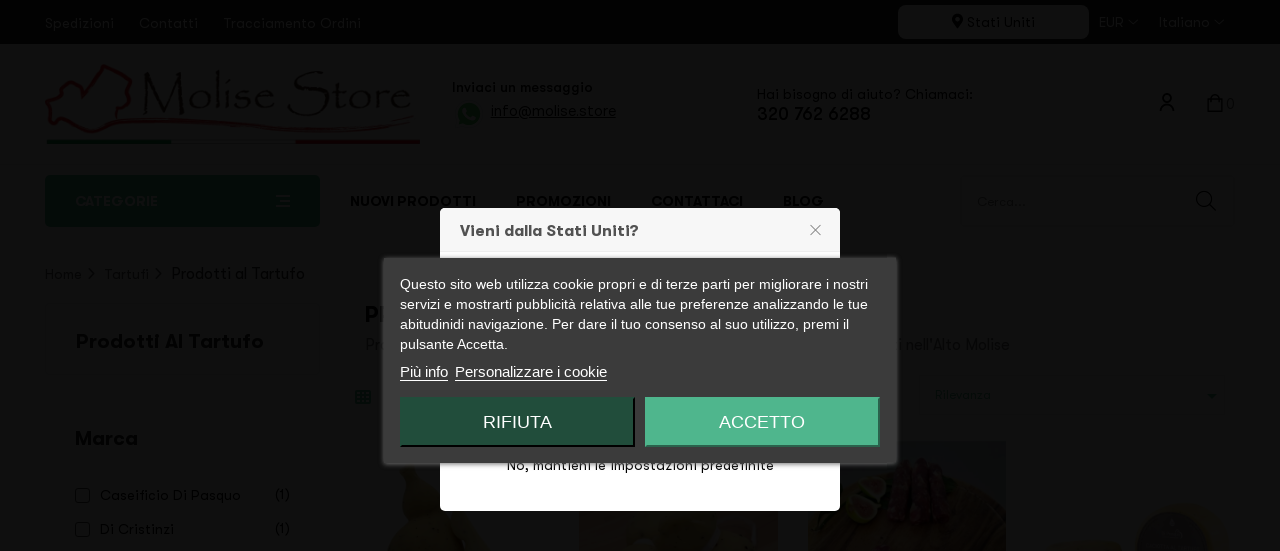

--- FILE ---
content_type: text/html; charset=utf-8
request_url: https://molise.store/it/21-prodotti-al-tartufo
body_size: 34218
content:
<!doctype html><html lang="it-IT" class="custom" ><head><meta charset="utf-8"><meta http-equiv="x-ua-compatible" content="ie=edge"><title>Acquista Online Prodotti al Tartufo | Molise.Store</title><meta name="description" content="Prodotti Artigianali con aggiunta di Tartufo Bianco e Tartufo Nero realizzati nell&#039;Alto Molise"><meta name="keywords" content="tartufo, prodotti"><link rel="canonical" href="https://molise.store/it/21-prodotti-al-tartufo"><link rel="alternate" href="https://molise.store/en/21-truffle-products" hreflang="en-us"><link rel="alternate" href="https://molise.store/it/21-prodotti-al-tartufo" hreflang="it-it"><link rel="alternate" href="https://molise.store/fr/21-produits-a-base-de-truffe" hreflang="fr-fr"><link rel="alternate" href="https://molise.store/de/21-truffel-produkte" hreflang="de-de"><meta content="Acquista Online Prodotti al Tartufo | Molise.Store" /><meta content="Prodotti Artigianali con aggiunta di Tartufo Bianco e Tartufo Nero realizzati nell&#039;Alto Molise" /><meta content="https://molise.store/it/21-prodotti-al-tartufo" /><meta content="Prodotti Tipici del Molise Online | Molise.Store" /><meta content="website" /><meta name="viewport" content="width=device-width, initial-scale=1"><link rel="icon" type="image/vnd.microsoft.icon" href="https://molise.store/img/favicon.ico?1661207775"><link rel="shortcut icon" type="image/x-icon" href="https://molise.store/img/favicon.ico?1661207775"><link rel="stylesheet" href="https://molise.store/themes/leo_technogy/assets/cache/theme-e0feae516.css" type="text/css" media="all"> <script type="text/javascript">var LEO_COOKIE_THEME = "LEO_TECHNOGY_PANEL_CONFIG";
        var add_cart_error = "An error occurred while processing your request. Please try again";
        var ajaxsearch = "1";
        var enable_dropdown_defaultcart = 1;
        var enable_flycart_effect = 1;
        var enable_notification = 0;
        var etsSeoFo = {"currentController":"category","conf":{"removeId":false}};
        var height_cart_item = "135";
        var leo_search_url = "https:\/\/molise.store\/it\/module\/leoproductsearch\/productsearch";
        var leo_token = "2961fc79e0106a32311e11a4817a1925";
        var leoproductsearch_static_token = "2961fc79e0106a32311e11a4817a1925";
        var leoproductsearch_token = "38916b32586546794b8fe95cdb8ebd22";
        var lf_is_gen_rtl = false;
        var lps_show_product_img = "1";
        var lps_show_product_price = "1";
        var number_cartitem_display = 10;
        var numpro_display = "10";
        var prestashop = {"cart":{"products":[],"totals":{"total":{"type":"total","label":"Totale","amount":0,"value":"0,00\u00a0\u20ac"},"total_including_tax":{"type":"total","label":"Totale (tasse incl.)","amount":0,"value":"0,00\u00a0\u20ac"},"total_excluding_tax":{"type":"total","label":"Totale (tasse escl.)","amount":0,"value":"0,00\u00a0\u20ac"}},"subtotals":{"products":{"type":"products","label":"Totale parziale","amount":0,"value":"0,00\u00a0\u20ac"},"discounts":null,"shipping":{"type":"shipping","label":"Spedizione","amount":0,"value":""},"tax":null},"products_count":0,"summary_string":"0 articoli","vouchers":{"allowed":1,"added":[]},"discounts":[],"minimalPurchase":0,"minimalPurchaseRequired":""},"currency":{"id":2,"name":"Euro","iso_code":"EUR","iso_code_num":"978","sign":"\u20ac"},"customer":{"lastname":null,"firstname":null,"email":null,"birthday":null,"newsletter":null,"newsletter_date_add":null,"optin":null,"website":null,"company":null,"siret":null,"ape":null,"is_logged":false,"gender":{"type":null,"name":null},"addresses":[]},"language":{"name":"Italiano (Italian)","iso_code":"it","locale":"it-IT","language_code":"it-it","is_rtl":"0","date_format_lite":"d\/m\/Y","date_format_full":"d\/m\/Y H:i:s","id":2},"page":{"title":"","canonical":"https:\/\/molise.store\/it\/21-prodotti-al-tartufo","meta":{"title":"Acquista Online Prodotti al Tartufo | Molise.Store","description":"Prodotti Artigianali con aggiunta di Tartufo Bianco e Tartufo Nero realizzati nell'Alto Molise","keywords":"tartufo, prodotti","robots":"index"},"page_name":"category","body_classes":{"lang-it":true,"lang-rtl":false,"country-US":true,"currency-EUR":true,"layout-left-column":true,"page-category":true,"tax-display-disabled":true,"category-id-21":true,"category-Prodotti al Tartufo":true,"category-id-parent-11":true,"category-depth-level-3":true},"admin_notifications":[]},"shop":{"name":"Prodotti Tipici del Molise Online | Molise.Store","logo":"https:\/\/molise.store\/img\/logo-1661207775.jpg","stores_icon":"https:\/\/molise.store\/img\/logo_stores.png","favicon":"https:\/\/molise.store\/img\/favicon.ico"},"urls":{"base_url":"https:\/\/molise.store\/","current_url":"https:\/\/molise.store\/it\/21-prodotti-al-tartufo","shop_domain_url":"https:\/\/molise.store","img_ps_url":"https:\/\/molise.store\/img\/","img_cat_url":"https:\/\/molise.store\/img\/c\/","img_lang_url":"https:\/\/molise.store\/img\/l\/","img_prod_url":"https:\/\/molise.store\/img\/p\/","img_manu_url":"https:\/\/molise.store\/img\/m\/","img_sup_url":"https:\/\/molise.store\/img\/su\/","img_ship_url":"https:\/\/molise.store\/img\/s\/","img_store_url":"https:\/\/molise.store\/img\/st\/","img_col_url":"https:\/\/molise.store\/img\/co\/","img_url":"https:\/\/molise.store\/themes\/leo_technogy\/assets\/img\/","css_url":"https:\/\/molise.store\/themes\/leo_technogy\/assets\/css\/","js_url":"https:\/\/molise.store\/themes\/leo_technogy\/assets\/js\/","pic_url":"https:\/\/molise.store\/upload\/","pages":{"address":"https:\/\/molise.store\/it\/indirizzo","addresses":"https:\/\/molise.store\/it\/indirizzi","authentication":"https:\/\/molise.store\/it\/login","cart":"https:\/\/molise.store\/it\/carrello","category":"https:\/\/molise.store\/it\/index.php?controller=category","cms":"https:\/\/molise.store\/it\/index.php?controller=cms","contact":"https:\/\/molise.store\/it\/contattaci","discount":"https:\/\/molise.store\/it\/buoni-sconto","guest_tracking":"https:\/\/molise.store\/it\/tracciatura-ospite","history":"https:\/\/molise.store\/it\/cronologia-ordini","identity":"https:\/\/molise.store\/it\/dati-personali","index":"https:\/\/molise.store\/it\/","my_account":"https:\/\/molise.store\/it\/account","order_confirmation":"https:\/\/molise.store\/it\/conferma-ordine","order_detail":"https:\/\/molise.store\/it\/index.php?controller=order-detail","order_follow":"https:\/\/molise.store\/it\/segui-ordine","order":"https:\/\/molise.store\/it\/ordine","order_return":"https:\/\/molise.store\/it\/index.php?controller=order-return","order_slip":"https:\/\/molise.store\/it\/buono-ordine","pagenotfound":"https:\/\/molise.store\/it\/pagina-non-trovata","password":"https:\/\/molise.store\/it\/recupero-password","pdf_invoice":"https:\/\/molise.store\/it\/index.php?controller=pdf-invoice","pdf_order_return":"https:\/\/molise.store\/it\/index.php?controller=pdf-order-return","pdf_order_slip":"https:\/\/molise.store\/it\/index.php?controller=pdf-order-slip","prices_drop":"https:\/\/molise.store\/it\/promozioni","product":"https:\/\/molise.store\/it\/index.php?controller=product","search":"https:\/\/molise.store\/it\/ricerca","sitemap":"https:\/\/molise.store\/it\/mappa-del-sito","stores":"https:\/\/molise.store\/it\/negozi","supplier":"https:\/\/molise.store\/it\/fornitori","register":"https:\/\/molise.store\/it\/login?create_account=1","order_login":"https:\/\/molise.store\/it\/ordine?login=1"},"alternative_langs":{"en-us":"https:\/\/molise.store\/en\/21-truffle-products","it-it":"https:\/\/molise.store\/it\/21-prodotti-al-tartufo","fr-fr":"https:\/\/molise.store\/fr\/21-produits-a-base-de-truffe","de-de":"https:\/\/molise.store\/de\/21-truffel-produkte"},"theme_assets":"\/themes\/leo_technogy\/assets\/","actions":{"logout":"https:\/\/molise.store\/it\/?mylogout="},"no_picture_image":{"bySize":{"small_default":{"url":"https:\/\/molise.store\/img\/p\/it-default-small_default.jpg","width":98,"height":114},"cart_default":{"url":"https:\/\/molise.store\/img\/p\/it-default-cart_default.jpg","width":125,"height":145},"medium_default":{"url":"https:\/\/molise.store\/img\/p\/it-default-medium_default.jpg","width":300,"height":348},"home_default":{"url":"https:\/\/molise.store\/img\/p\/it-default-home_default.jpg","width":500,"height":580},"large_default":{"url":"https:\/\/molise.store\/img\/p\/it-default-large_default.jpg","width":900,"height":1044}},"small":{"url":"https:\/\/molise.store\/img\/p\/it-default-small_default.jpg","width":98,"height":114},"medium":{"url":"https:\/\/molise.store\/img\/p\/it-default-medium_default.jpg","width":300,"height":348},"large":{"url":"https:\/\/molise.store\/img\/p\/it-default-large_default.jpg","width":900,"height":1044},"legend":""}},"configuration":{"display_taxes_label":false,"display_prices_tax_incl":true,"is_catalog":false,"show_prices":true,"opt_in":{"partner":false},"quantity_discount":{"type":"price","label":"Prezzo unitario"},"voucher_enabled":1,"return_enabled":0},"field_required":[],"breadcrumb":{"links":[{"title":"Home","url":"https:\/\/molise.store\/it\/"},{"title":"Tartufi","url":"https:\/\/molise.store\/it\/11-tartufi"},{"title":"Prodotti al Tartufo","url":"https:\/\/molise.store\/it\/21-prodotti-al-tartufo"}],"count":3},"link":{"protocol_link":"https:\/\/","protocol_content":"https:\/\/"},"time":1769059455,"static_token":"2961fc79e0106a32311e11a4817a1925","token":"38916b32586546794b8fe95cdb8ebd22","debug":false};
        var psemailsubscription_subscription = "https:\/\/molise.store\/it\/module\/ps_emailsubscription\/subscription";
        var psr_icon_color = "#4FB68D";
        var show_popup = 1;
        var ssIsCeInstalled = false;
        var text_no_product = "Don't have products";
        var text_results_count = "results";
        var type_dropdown_defaultcart = "dropdown";
        var type_flycart_effect = "fade";
        var url_leoproductattribute = "https:\/\/molise.store\/it\/module\/leofeature\/LeoProductAttribute";
        var width_cart_item = "265";</script> <script type="text/javascript">var choosefile_text = "Scegliere il file";
	var turnoff_popup_text = "Non mostrare più questo popup";
	
	var size_item_quickview = 113;
	var style_scroll_quickview = 'vertical';
	
	var size_item_page = 113;
	var style_scroll_page = 'horizontal';
	
	var size_item_quickview_attr = 113;	
	var style_scroll_quickview_attr = 'vertical';
	
	var size_item_popup = 113;
	var style_scroll_popup = 'vertical';</script> <script type="text/javascript">var sp_link_base ='https://molise.store';</script> <script type="text/javascript">function renderDataAjax(jsonData)
{
    for (var key in jsonData) {
	    if(key=='java_script')
        {
            $('body').append(jsonData[key]);
        }
        else
            if($('#ets_speed_dy_'+key).length)
            {
                if($('#ets_speed_dy_'+key+' #layer_cart').length)
                {
                    $('#ets_speed_dy_'+key).before($('#ets_speed_dy_'+key+' #layer_cart').clone());
                    $('#ets_speed_dy_'+key+' #layer_cart').remove();
                    $('#layer_cart').before('<div class="layer_cart_overlay"></div>');
                }
                $('#ets_speed_dy_'+key).replaceWith(jsonData[key]);  
            }
              
    }
    if($('#header .shopping_cart').length && $('#header .cart_block').length)
    {
        var shopping_cart = new HoverWatcher('#header .shopping_cart');
        var cart_block = new HoverWatcher('#header .cart_block');
        $("#header .shopping_cart a:first").hover(
    		function(){
    			if (ajaxCart.nb_total_products > 0 || parseInt($('.ajax_cart_quantity').html()) > 0)
    				$("#header .cart_block").stop(true, true).slideDown(450);
    		},
    		function(){
    			setTimeout(function(){
    				if (!shopping_cart.isHoveringOver() && !cart_block.isHoveringOver())
    					$("#header .cart_block").stop(true, true).slideUp(450);
    			}, 200);
    		}
    	);
    }
    if(typeof jsonData.custom_js!== undefined && jsonData.custom_js)
        $('head').append('<script src="'+sp_link_base+'/modules/ets_superspeed/views/js/script_custom.js">');
}</script> <style>.layered_filter_ul .radio,.layered_filter_ul .checkbox {
    display: inline-block;
}
.ets_speed_dynamic_hook .cart-products-count{
    display:none!important;
}
.ets_speed_dynamic_hook .ajax_cart_quantity ,.ets_speed_dynamic_hook .ajax_cart_product_txt,.ets_speed_dynamic_hook .ajax_cart_product_txt_s{
    display:none!important;
}
.ets_speed_dynamic_hook .shopping_cart > a:first-child:after {
    display:none!important;
}</style><link rel="geolocation" href="https://molise.store/en/21-truffle-products" hreflang="en"><link rel="geolocation" href="https://molise.store/it/21-prodotti-al-tartufo" hreflang="it"><link rel="geolocation" href="https://molise.store/fr/21-produits-a-base-de-truffe" hreflang="fr"><link rel="geolocation" href="https://molise.store/de/21-truffel-produkte" hreflang="de"> <script type="text/javascript">var ajax_url='https://molise.store/it/module/ets_geolocation/process';var page_controller='category';</script> <script type="text/javascript">var FancyboxI18nClose = "Chiudi";
	var FancyboxI18nNext = "Successivo";
	var FancyboxI18nPrev = "Precedente";
	var current_link = "http://molise.store/it/";		
	var currentURL = window.location;
	currentURL = String(currentURL);
	currentURL = currentURL.replace("https://","").replace("http://","").replace("www.","").replace( /#\w*/, "" );
	current_link = current_link.replace("https://","").replace("http://","").replace("www.","");
	var text_warning_select_txt = "Seleziona una da rimuovere?";
	var text_confirm_remove_txt = "Sei sicuro di voler rimuovere le fila piè di pagina?";
	var close_bt_txt = "Chiudi";
	var list_menu = [];
	var list_menu_tmp = {};
	var list_tab = [];
	var isHomeMenu = 0;</script> <meta data-module="adp-microdatos-opengraph-begin_p17v4.1.0" /><meta property="og:url" content="https://molise.store/it/21-prodotti-al-tartufo" /><meta property="og:title" content="Acquista Online Prodotti al Tartufo | Molise.Store" /><meta property="og:description" content="Prodotti Artigianali con aggiunta di Tartufo Bianco e Tartufo Nero realizzati nell&#039;Alto Molise" /><meta property="og:site_name" content="Prodotti Tipici del Molise Online | Molise.Store" /><meta property="og:locale" content="it_it" /><meta property="og:locale:alternate" content="en_us" /><meta property="og:locale:alternate" content="fr_fr" /><meta property="og:locale:alternate" content="de_de" /><meta property="og:type" content="website" /><meta property="og:image" content="https://molise.store/c/-category_default/prodotti-al-tartufo.jpg"/><meta property="og:image:width" content="141"/><meta property="og:image:height" content="180"/><meta property="og:image:type" content="image/jpeg"/><meta property="og:image:alt" content="Acquista Online Prodotti al Tartufo | Molise.Store"/><meta name="twitter:card" content="summary_large_image"><meta name="twitter:title" content="Acquista Online Prodotti al Tartufo | Molise.Store"><meta name="twitter:description" content="Prodotti Artigianali con aggiunta di Tartufo Bianco e Tartufo Nero realizzati nell&#039;Alto Molise"><meta property="twitter:image" content="https://molise.store/c/-category_default/prodotti-al-tartufo.jpg"/><meta property="twitter:image:alt" content="Acquista Online Prodotti al Tartufo | Molise.Store"/><meta name="twitter:site" content="Prodotti Tipici del Molise Online | Molise.Store"><meta name="twitter:creator" content="Prodotti Tipici del Molise Online | Molise.Store"><meta name="twitter:domain" content="https://molise.store/it/21-prodotti-al-tartufo"><meta data-module="adp-microdatos-opengraph-end_p17v4.1.0" />  <script type="application/ld+json" id="adpmicrodatos-organization-ps17v4.1.0">{
    "name" : "Prodotti Tipici del Molise Online | Molise.Store",
    "url" : "https://molise.store/",
    "logo" : [
    	{

    	"@type" : "ImageObject",
    	"url" : "https://molise.store/img/logo-1661207775.jpg"
    	}
    ],
    "email" : "info@molise.store",
			"address": {
	    "@type": "PostalAddress",
	    "addressLocality": "Agnone",
	    "postalCode": "86081",
	    "streetAddress": "",
	    "addressRegion": "Isernia",
	    "addressCountry": "IT"
	},
			"contactPoint" : [
		{
			"@type" : "ContactPoint",
	    	"telephone" : "+39 320 762 6288",
	    	"contactType" : "customer service",
			"contactOption": "TollFree",
	    	"availableLanguage": [ 
	    			    				    				"English (English)"
	    				    			    				    				,"Italiano (Italian)"
	    				    			    				    				,"Français (French)"
	    				    			    				    				,"Deutsch (German)"
	    				    			    	]
	    } 
	],
			
	"@context": "http://schema.org",
	"@type" : "Organization"
}</script>  <script type="application/ld+json" id="adpmicrodatos-webpage-ps17v4.1.0">{
    "@context": "http://schema.org",
    "@type" : "WebPage",
    "isPartOf": [{
        "@type":"WebSite",
        "url":  "https://molise.store/it/",
        "name": "Prodotti Tipici del Molise Online | Molise.Store"
    }],
    "name": "Acquista Online Prodotti al Tartufo | Molise.Store",
    "url": "https://molise.store/it/21-prodotti-al-tartufo"
}</script>  <script type="application/ld+json" id="adpmicrodatos-breadcrumblist-ps17v4.1.0">{
        "itemListElement": [
            {
                "item": "https://molise.store/it/",
                "name": "Home",
                "position": 1,
                "@type": "ListItem"
            }, 
            {
                "item": "https://molise.store/it/11-tartufi",
                "name": "Tartufi",
                "position": 2,
                "@type": "ListItem"
            }, 
            {
                "item": "https://molise.store/it/21-prodotti-al-tartufo",
                "name": "Prodotti al Tartufo",
                "position": 3,
                "@type": "ListItem"
            } 
        ],
        "@context": "https://schema.org/",
        "@type": "BreadcrumbList"
    }</script>  <script type="application/ld+json" id="adpmicrodatos-itemlist-ps17v4.1.0">{
    "@context": "http://schema.org",
    "@type": "ItemList",
    "itemListElement": [
        {
            "mainEntityOfPage": "https://molise.store/it/caciocavallo/96-caciocavallo-al-tartufo-di-agnone.html",
            "url": "https://molise.store/it/caciocavallo/96-caciocavallo-al-tartufo-di-agnone.html",
            "name": "Caciocavallo al Tartufo di Agnone",
            "image": "https://molise.store/760-large_default/caciocavallo-al-tartufo-di-agnone.jpg",
            "position": 1,
            "@type": "ListItem"
        }, 
        {
            "mainEntityOfPage": "https://molise.store/it/scamorza/8-scamorze-al-tartufo-di-agnone.html",
            "url": "https://molise.store/it/scamorza/8-scamorze-al-tartufo-di-agnone.html",
            "name": "Scamorze al Tartufo di Agnone - Coppia",
            "image": "https://molise.store/766-large_default/scamorze-al-tartufo-di-agnone.jpg",
            "position": 2,
            "@type": "ListItem"
        }, 
        {
            "mainEntityOfPage": "https://molise.store/it/prodotti-al-tartufo/36-sale-con-tartufo-nero.html",
            "url": "https://molise.store/it/prodotti-al-tartufo/36-sale-con-tartufo-nero.html",
            "name": "Sale con Tartufo Nero",
            "image": "https://molise.store/566-large_default/sale-con-tartufo-nero.jpg",
            "position": 3,
            "@type": "ListItem"
        }, 
        {
            "mainEntityOfPage": "https://molise.store/it/insaccati/193-salsiccia-molisana-al-tartufo.html",
            "url": "https://molise.store/it/insaccati/193-salsiccia-molisana-al-tartufo.html",
            "name": "Salsiccia al Tartufo Molisana",
            "image": "https://molise.store/620-large_default/salsiccia-molisana-al-tartufo.jpg",
            "position": 4,
            "@type": "ListItem"
        }, 
        {
            "mainEntityOfPage": "https://molise.store/it/formaggi-particolari/239-caciotta-al-tartufo.html",
            "url": "https://molise.store/it/formaggi-particolari/239-caciotta-al-tartufo.html",
            "name": "Caciotta al Tartufo",
            "image": "https://molise.store/790-large_default/caciotta-al-tartufo.jpg",
            "position": 5,
            "@type": "ListItem"
        }, 
        {
            "mainEntityOfPage": "https://molise.store/it/burro/300-burrino-al-tartufo-manteca-al-tartufo.html",
            "url": "https://molise.store/it/burro/300-burrino-al-tartufo-manteca-al-tartufo.html",
            "name": "Burrino al Tartufo | Manteca al Tartufo",
            "image": "https://molise.store/986-large_default/burrino-al-tartufo-manteca-al-tartufo.jpg",
            "position": 6,
            "@type": "ListItem"
        } 
    ]
}</script> <meta id="js-rcpgtm-tracking-config" data-tracking-data="%7B%22bing%22%3A%7B%22tracking_id%22%3A%22%22%2C%22feed%22%3A%7B%22id_product_prefix%22%3A%22%22%2C%22id_product_source_key%22%3A%22id_product%22%2C%22id_variant_prefix%22%3A%22%22%2C%22id_variant_source_key%22%3A%22id_attribute%22%7D%7D%2C%22context%22%3A%7B%22browser%22%3A%7B%22device_type%22%3A1%7D%2C%22localization%22%3A%7B%22id_country%22%3A21%2C%22country_code%22%3A%22US%22%2C%22id_currency%22%3A2%2C%22currency_code%22%3A%22EUR%22%2C%22id_lang%22%3A2%2C%22lang_code%22%3A%22it%22%7D%2C%22page%22%3A%7B%22controller_name%22%3A%22category%22%2C%22products_per_page%22%3A20%2C%22category%22%3A%7B%22id_category%22%3A21%2C%22name%22%3A%22Prodotti%20al%20Tartufo%22%2C%22path%22%3A%5B%22Home%22%2C%22Tartufi%22%2C%22Prodotti%20al%20Tartufo%22%5D%7D%2C%22search_term%22%3A%22%22%7D%2C%22shop%22%3A%7B%22id_shop%22%3A1%2C%22shop_name%22%3A%22Molise.Store%22%2C%22base_dir%22%3A%22https%3A%2F%2Fmolise.store%2F%22%7D%2C%22tracking_module%22%3A%7B%22module_name%22%3A%22rcpgtagmanager%22%2C%22checkout_module%22%3A%7B%22module%22%3A%22default%22%2C%22controller%22%3A%22order%22%7D%2C%22service_version%22%3A%227%22%2C%22token%22%3A%2251988d9dfabf16c08ce4673175ca7e32%22%7D%2C%22user%22%3A%5B%5D%7D%2C%22criteo%22%3A%7B%22tracking_id%22%3A%22%22%2C%22feed%22%3A%7B%22id_product_prefix%22%3A%22%22%2C%22id_product_source_key%22%3A%22id_product%22%2C%22id_variant_prefix%22%3A%22%22%2C%22id_variant_source_key%22%3A%22id_attribute%22%7D%7D%2C%22facebook%22%3A%7B%22tracking_id%22%3A%22%22%2C%22feed%22%3A%7B%22id_product_prefix%22%3A%22%22%2C%22id_product_source_key%22%3A%22id_product%22%2C%22id_variant_prefix%22%3A%22%22%2C%22id_variant_source_key%22%3A%22id_attribute%22%7D%7D%2C%22ga4%22%3A%7B%22tracking_id%22%3A%22G-1H5C52D5M8%22%2C%22is_data_import%22%3Atrue%7D%2C%22gads%22%3A%7B%22tracking_id%22%3A%22475996459%22%2C%22merchant_id%22%3A%22284180600%22%2C%22conversion_labels%22%3A%7B%22create_account%22%3A%22%22%2C%22product_view%22%3A%22%22%2C%22add_to_cart%22%3A%22%22%2C%22begin_checkout%22%3A%22%22%2C%22purchase%22%3A%22H_jiCL_alOIDEKvC_OIB%22%7D%7D%2C%22gfeeds%22%3A%7B%22retail%22%3A%7B%22is_enabled%22%3Atrue%2C%22id_product_prefix%22%3A%22%22%2C%22id_product_source_key%22%3A%22id_product%22%2C%22id_variant_prefix%22%3A%22%22%2C%22id_variant_source_key%22%3A%22id_attribute%22%7D%2C%22custom%22%3A%7B%22is_enabled%22%3Afalse%2C%22id_product_prefix%22%3A%22%22%2C%22id_product_source_key%22%3A%22id_product%22%2C%22id_variant_prefix%22%3A%22%22%2C%22id_variant_source_key%22%3A%22id_attribute%22%2C%22is_id2%22%3Afalse%7D%7D%2C%22gtm%22%3A%7B%22tracking_id%22%3A%22GTM-MD9B8N8%22%2C%22is_disable_tracking%22%3Afalse%2C%22server_url%22%3A%22%22%7D%2C%22optimize%22%3A%7B%22tracking_id%22%3A%22%22%2C%22is_async%22%3Afalse%2C%22hiding_class_name%22%3A%22optimize-loading%22%2C%22hiding_timeout%22%3A3000%7D%2C%22pinterest%22%3A%7B%22tracking_id%22%3A%22%22%2C%22feed%22%3A%7B%22id_product_prefix%22%3A%22%22%2C%22id_product_source_key%22%3A%22id_product%22%2C%22id_variant_prefix%22%3A%22%22%2C%22id_variant_source_key%22%3A%22id_attribute%22%7D%7D%2C%22tiktok%22%3A%7B%22tracking_id%22%3A%22%22%2C%22feed%22%3A%7B%22id_product_prefix%22%3A%22%22%2C%22id_product_source_key%22%3A%22id_product%22%2C%22id_variant_prefix%22%3A%22%22%2C%22id_variant_source_key%22%3A%22id_attribute%22%7D%7D%2C%22twitter%22%3A%7B%22tracking_id%22%3A%22%22%2C%22events%22%3A%7B%22add_to_cart_id%22%3A%22%22%2C%22payment_info_id%22%3A%22%22%2C%22checkout_initiated_id%22%3A%22%22%2C%22product_view_id%22%3A%22%22%2C%22lead_id%22%3A%22%22%2C%22purchase_id%22%3A%22%22%2C%22search_id%22%3A%22%22%7D%2C%22feed%22%3A%7B%22id_product_prefix%22%3A%22%22%2C%22id_product_source_key%22%3A%22id_product%22%2C%22id_variant_prefix%22%3A%22%22%2C%22id_variant_source_key%22%3A%22id_attribute%22%7D%7D%7D"> <script type="text/javascript" data-keepinline="true" data-cfasync="false" src="/modules/rcpgtagmanager/views/js/hook/trackingClient.bundle.js"></script>  <script>/**
	 * List functions will run when document.ready()
	 */
	var ap_list_functions = [];
	/**
	 * List functions will run when window.load()
	 */
	var ap_list_functions_loaded = [];

	/**
	 * List functions will run when document.ready() for theme
	 */

	var products_list_functions = [];</script> <script type='text/javascript'>var leoOption = {
		category_qty:1,
		product_list_image:0,
		product_one_img:0,
		productCdown: 1,
		productColor: 0,
		homeWidth: 500,
		homeheight: 580,
	}

	ap_list_functions.push(function(){
		if (typeof $.LeoCustomAjax !== "undefined" && $.isFunction($.LeoCustomAjax)) {
			var leoCustomAjax = new $.LeoCustomAjax();
			leoCustomAjax.processAjax();
		}
	});</script> <meta content="https://molise.store/it/21-prodotti-al-tartufo" /><meta content="Acquista Online Prodotti al Tartufo | Molise.Store" /><meta content="Prodotti Artigianali con aggiunta di Tartufo Bianco e Tartufo Nero realizzati nell&#039;Alto Molise" /><meta content="" /><meta content="article" /><meta content="Acquista Online Prodotti al Tartufo | Molise.Store"><meta content="Prodotti Artigianali con aggiunta di Tartufo Bianco e Tartufo Nero realizzati nell&#039;Alto Molise"><meta content=""><meta content="summary_large_image"></head><body id="category" class="lang-it country-us currency-eur layout-left-column page-category tax-display-disabled category-id-21 category-prodotti-al-tartufo category-id-parent-11 category-depth-level-3 fullwidth"><main id="page"> <header id="header"><div class="header-container"><div class="header-banner"><div class="container"><div class="inner"></div></div></div><nav class="header-nav"><div class="topnav"><div class="container"><div class="inner"><div class="row hidden-xs-down ApRow has-bg bg-boxed" style="background: no-repeat;" data-bg_data=" no-repeat" ><div class="col-xl-6 col-lg-6 col-md-12 col-sm-12 col-xs-12 col-sp-12 nav-left ApColumn " ><div class="block ApLink top-link ApBlockLink"><ul><li><a href="https://molise.store/it/content/7-spedizioni" target="_self">Spedizioni</a></li><li><a href="https://molise.store/it/contattaci" target="_self">Contatti</a></li><li><a href="https://molise.store/it/tracciatura-ospite" target="_self">Tracciamento Ordini</a></li></ul></div></div><div class="col-xl-6 col-lg-6 col-md-6 col-sm-6 col-xs-12 col-sp-12 nav-right ApColumn " > <a class="ets_click_show" href="javascript:void(0)" > <i class="icon" aria-hidden="true"><svg aria-hidden="true" focusable="false" data-prefix="fas" data-icon="map-marker-alt" class="svg-inline--fa fa-map-marker-alt fa-w-12" role="img" xmlns="http://www.w3.org/2000/svg" viewBox="0 0 384 512"><path fill="currentColor" d="M172.268 501.67C26.97 291.031 0 269.413 0 192 0 85.961 85.961 0 192 0s192 85.961 192 192c0 77.413-26.97 99.031-172.268 309.67-9.535 13.774-29.93 13.773-39.464 0zM192 272c44.183 0 80-35.817 80-80s-35.817-80-80-80-80 35.817-80 80 35.817 80 80 80z"></path></svg></i> <span class="text_content">Stati Uniti</span> </a><div class="currency-selector dropdown js-dropdown popup-over" id="currency-selector-label"> <a href="javascript:void(0)" data-toggle="dropdown" class="popup-title" title="Valuta" aria-label="Elenco a cascata valute"> <span class="hidden-xs-up">Valuta:</span> <span class="_gray-darker">EUR</span> <i class="fal fa-angle-down"></i> </a><ul class="popup-content dropdown-menu" aria-labelledby="currency-selector-label"><li class="current" > <a title="Euro" rel="nofollow" href="https://molise.store/it/21-prodotti-al-tartufo?SubmitCurrency=1&amp;id_currency=2" class="dropdown-item">EUR €</a></li><li > <a title="US Dollar" rel="nofollow" href="https://molise.store/it/21-prodotti-al-tartufo?SubmitCurrency=1&amp;id_currency=1" class="dropdown-item">USD $</a></li></ul></div><div class="language-selector-wrapper dropdown js-dropdown float-xs-left float-sm-right popup-over" id="language-selector-label"> <a class="popup-title" href="javascript:void(0)" data-toggle="dropdown" title="Lingua" aria-label="Elenco a cascata lingue"> <span class="hidden-xs-up">Lingua:</span> <span>Italiano</span> <i class="fal fa-angle-down"></i> </a><ul class="dropdown-menu popup-content link language-selector" aria-labelledby="language-selector-label"><li > <a href="https://molise.store/en/21-truffle-products" class="dropdown-item" data-iso-code="en"> <img src="https://molise.store/img/l/1.jpg" alt="en" width="16" height="11" /> English </a></li><li class="current" > <a href="https://molise.store/it/21-prodotti-al-tartufo" class="dropdown-item" data-iso-code="it"> <img src="https://molise.store/img/l/2.jpg" alt="it" width="16" height="11" /> Italiano </a></li><li > <a href="https://molise.store/fr/21-produits-a-base-de-truffe" class="dropdown-item" data-iso-code="fr"> <img src="https://molise.store/img/l/3.jpg" alt="fr" width="16" height="11" /> Français </a></li><li > <a href="https://molise.store/de/21-truffel-produkte" class="dropdown-item" data-iso-code="de"> <img src="https://molise.store/img/l/4.jpg" alt="de" width="16" height="11" /> Deutsch </a></li></ul></div></div></div><div class="row hidden-sm-up ApRow has-bg bg-boxed" style="background: no-repeat;" data-bg_data=" no-repeat" ><div class="col-xl-6 col-lg-6 col-md-12 col-sm-12 col-xs-12 col-sp-12 nav-right ApColumn " ><div class="currency-selector dropdown js-dropdown popup-over" id="currency-selector-label"> <a href="javascript:void(0)" data-toggle="dropdown" class="popup-title" title="Valuta" aria-label="Elenco a cascata valute"> <span class="hidden-xs-up">Valuta:</span> <span class="_gray-darker">EUR</span> <i class="fal fa-angle-down"></i> </a><ul class="popup-content dropdown-menu" aria-labelledby="currency-selector-label"><li class="current" > <a title="Euro" rel="nofollow" href="https://molise.store/it/21-prodotti-al-tartufo?SubmitCurrency=1&amp;id_currency=2" class="dropdown-item">EUR €</a></li><li > <a title="US Dollar" rel="nofollow" href="https://molise.store/it/21-prodotti-al-tartufo?SubmitCurrency=1&amp;id_currency=1" class="dropdown-item">USD $</a></li></ul></div><div class="block ApHtml"><div class="block_content"><div style="margin-top: -6px;" data-mce-style="margin-top: -6px;"><a href="tel:+393207626288" target="_blank" rel="nofollow noopener" data-mce-href="tel:+393207626288">﻿<img src="https://molise.store/img/static-nav/phone.svg" alt="Telefono" width="34px" height="34px" style="padding: 3px;" data-mce-src="https://molise.store/img/static-nav/phone.svg" data-mce-style="padding: 3px;"></a></div></div></div> <a class="ets_click_show" href="javascript:void(0)" > <i class="icon" aria-hidden="true"><svg aria-hidden="true" focusable="false" data-prefix="fas" data-icon="map-marker-alt" class="svg-inline--fa fa-map-marker-alt fa-w-12" role="img" xmlns="http://www.w3.org/2000/svg" viewBox="0 0 384 512"><path fill="currentColor" d="M172.268 501.67C26.97 291.031 0 269.413 0 192 0 85.961 85.961 0 192 0s192 85.961 192 192c0 77.413-26.97 99.031-172.268 309.67-9.535 13.774-29.93 13.773-39.464 0zM192 272c44.183 0 80-35.817 80-80s-35.817-80-80-80-80 35.817-80 80 35.817 80 80 80z"></path></svg></i> <span class="text_content">Stati Uniti</span> </a><div class="block ApHtml"><div class="block_content"><div style="margin-top: -6px;" data-mce-style="margin-top: -6px;"><a href="https://wa.me/+393207626288" target="_blank" rel="noopener" data-mce-href="https://wa.me/+393207626288"> <img src="https://molise.store/img/static-nav/whatsapp.svg" alt="WhatsApp" width="34px" height="34px" data-mce-src="https://molise.store/img/static-nav/whatsapp.svg"></a></div></div></div><div class="language-selector-wrapper dropdown js-dropdown float-xs-left float-sm-right popup-over" id="language-selector-label"> <a class="popup-title" href="javascript:void(0)" data-toggle="dropdown" title="Lingua" aria-label="Elenco a cascata lingue"> <span class="hidden-xs-up">Lingua:</span> <span>Italiano</span> <i class="fal fa-angle-down"></i> </a><ul class="dropdown-menu popup-content link language-selector" aria-labelledby="language-selector-label"><li > <a href="https://molise.store/en/21-truffle-products" class="dropdown-item" data-iso-code="en"> <img src="https://molise.store/img/l/1.jpg" alt="en" width="16" height="11" /> English </a></li><li class="current" > <a href="https://molise.store/it/21-prodotti-al-tartufo" class="dropdown-item" data-iso-code="it"> <img src="https://molise.store/img/l/2.jpg" alt="it" width="16" height="11" /> Italiano </a></li><li > <a href="https://molise.store/fr/21-produits-a-base-de-truffe" class="dropdown-item" data-iso-code="fr"> <img src="https://molise.store/img/l/3.jpg" alt="fr" width="16" height="11" /> Français </a></li><li > <a href="https://molise.store/de/21-truffel-produkte" class="dropdown-item" data-iso-code="de"> <img src="https://molise.store/img/l/4.jpg" alt="de" width="16" height="11" /> Deutsch </a></li></ul></div></div></div></div></div></div><div class="bottomnav"><div class="container"><div class="inner"><div class="row ApRow has-bg bg-boxed" style="background: no-repeat;" data-bg_data=" no-repeat" ><div class="col-xl-4 col-lg-4 col-md-9 col-sm-9 col-xs-9 col-sp-9 logo-w ApColumn " ><div class="header_logo"><a href="https://molise.store/it/"> <img class="logo img-responsive" src="https://molise.store/img/logo-1661207775.jpg" alt="Prodotti Tipici del Molise Online | Molise.Store" loading="lazy" > </a></div></div><div class="col-xl-3 col-lg-3 col-md-3 col-sm-12 col-xs-8 col-sp-8 logo-w hidden-md-down ApColumn " ><div class="block nav-contact ApHtml"><div class="block_content"><div class="fw-500">Inviaci un messaggio</div><div class="second-font"><a href="https://wa.me/message/XLIH4YEZBAA3K1" target="_blank" rel="noopener" style="padding-right: 5px;" data-mce-href="https://wa.me/message/XLIH4YEZBAA3K1" data-mce-style="padding-right: 5px;"> <img src="https://www.molise.store/img/static-nav/whatsapp.svg" alt="WhatsApp" width="34px" height="34px" data-mce-src="https://www.molise.store/img/static-nav/whatsapp.svg"></a><a href="mailto:info@molise.store" data-mce-href="mailto:info@molise.store">info@molise.store</a></div></div></div></div><div class="col-xl-3 col-lg-3 col-md-3 col-sm-12 col-xs-8 col-sp-8 hidden-md-down ApColumn " ><div class="block nav-contact ApHtml"><div class="block_content"><div>Hai bisogno di aiuto? Chiamaci:</div><div class="medium-size"><a href="tel:3207626288" data-mce-href="tel:3207626288">320 762 6288</a></div></div></div></div><div class="col-xl-2 col-lg-2 col-md-3 col-sm-3 col-xs-3 col-sp-3 icon-w ApColumn " ><div class="userinfo-selector links dropdown js-dropdown popup-over"> <a href="javascript:void(0)" data-toggle="dropdown" class="popup-title icon" title="Account"> <svg width="13" height="16" viewBox="0 0 13 16" xmlns="http://www.w3.org/2000/svg"> <path d="M13 16H11.4361C11.4361 13.2636 9.22063 11.0395 6.49948 11.0395C3.7752 11.0395 1.56388 13.2636 1.56388 16H0C0 12.3688 2.91611 9.41843 6.49948 9.41843C10.0839 9.41843 13 12.3688 13 16Z"/> <path d="M6.49948 8.89105C4.13802 8.89105 2.21132 6.89821 2.21132 4.44498C2.21132 1.99716 4.13385 0 6.49948 0C8.86615 0 10.7887 1.99284 10.7887 4.44498C10.7887 6.89821 8.86615 8.89105 6.49948 8.89105ZM6.49948 1.62107C4.99711 1.62107 3.7752 2.88767 3.7752 4.44498C3.7752 6.00338 4.99711 7.26998 6.49948 7.26998C8.00289 7.26998 9.2248 6.00338 9.2248 4.44498C9.2248 2.88767 8.00289 1.62107 6.49948 1.62107Z" /> </svg></a><ul class="popup-content dropdown-menu user-info"><li> <a class="signin" href="https://molise.store/it/login?back=https%3A%2F%2Fmolise.store%2Fit%2F21-prodotti-al-tartufo" title="Accedi al tuo account cliente" rel="nofollow" > <span>Accedi</span> </a></li><li> <a href="https://molise.store/it/login?create_account=1" title="Register" rel="nofollow" > <span>Registrati</span> </a></li><li> <a class="myacount dropdown-item" href="https://molise.store/it/account" title="Il Mio Account" rel="nofollow" > <span>Il Mio Account</span> </a></li><li> <a class="checkout dropdown-item" href="//molise.store/it/carrello?action=show" title="Checkout" rel="nofollow" > <span>Carrello</span> </a></li></ul></div><div id="_desktop_cart"><div class="blockcart cart-preview leo-blockcart show-leo-loading inactive" data-refresh-url="//molise.store/it/module/ps_shoppingcart/ajax"><div class="header"> <span class="icon"><svg width="18" height="20" viewBox="0 0 18 20" xmlns="http://www.w3.org/2000/svg"> <path d="M16.6562 4.6875H14.2755C13.9652 2.05164 11.7179 0 9 0C6.28215 0 4.0348 2.05164 3.72445 4.6875H1.34375C0.912266 4.6875 0.5625 5.03727 0.5625 5.46875V19.2188C0.5625 19.6502 0.912266 20 1.34375 20H16.6562C17.0877 20 17.4375 19.6502 17.4375 19.2188V5.46875C17.4375 5.03727 17.0877 4.6875 16.6562 4.6875ZM9 1.5625C10.8548 1.5625 12.3992 2.91621 12.6976 4.6875H5.30238C5.60082 2.91621 7.14516 1.5625 9 1.5625ZM15.875 18.4375H2.125V6.25H3.6875V8.59375C3.6875 9.02523 4.03727 9.375 4.46875 9.375C4.90023 9.375 5.25 9.02523 5.25 8.59375V6.25H12.75V8.59375C12.75 9.02523 13.0998 9.375 13.5312 9.375C13.9627 9.375 14.3125 9.02523 14.3125 8.59375V6.25H15.875V18.4375Z"/> </svg></span> <span class="cart-products-count">0</span></div></div></div></div></div></div></div></div> </nav><div class="header-top"><div class="container"><div class="inner"><div class="row ApRow " style="" ><div class="col-xl-3 col-lg-3 col-md-4 col-sm-4 col-xs-10 col-sp-10 ApColumn " ><div id="memgamenu-form_2313802738" class="ApMegamenu"><div data-megamenu-id="2313802738" class="leo-verticalmenu "><h4 class="title_block verticalmenu-button">Categorie</h4><div class="box-content block_content"><div class="verticalmenu" role="navigation"><ul class="nav navbar-nav megamenu vertical right"><li data-menu-type="category" class="nav-item parent dropdown aligned-left leo-2" > <a class="nav-link dropdown-toggle has-category" data-toggle="dropdown" href="https://molise.store/it/26-formaggi" target="_self"> <span class="menu-title">Formaggi</span> </a> <b class="caret"></b><div class="dropdown-sub dropdown-menu" ><div class="dropdown-menu-inner"><div class="row"><div class="mega-col col-md-12" ><div class="mega-col-inner "><div class="leo-widget" data-id_widget="1649890460"><div class="widget-subcategories"><div class="widget-inner"><div class="menu-title"> <a href="https://molise.store/it/26-formaggi" title="Formaggi" class="img"> Formaggi </a></div><ul><li class="clearfix level2 dropdown"> <a href="https://molise.store/it/27-caciocavallo" title="Caciocavallo" class="img"> Caciocavallo </a></li><li class="clearfix level2 dropdown"> <a href="https://molise.store/it/28-scamorza" title="Scamorza" class="img"> Scamorza </a></li><li class="clearfix level2 dropdown"> <a href="https://molise.store/it/29-formaggi-particolari" title="Formaggi Particolari" class="img"> Formaggi Particolari </a></li><li class="clearfix level2 dropdown"> <a href="https://molise.store/it/30-burro" title="Burro" class="img"> Burro </a></li></ul></div></div></div></div></div></div></div></div></li><li data-menu-type="category" class="nav-item parent dropdown aligned-left leo-2" > <a class="nav-link dropdown-toggle has-category" data-toggle="dropdown" href="https://molise.store/it/10-salumi" target="_self"> <span class="menu-title">Salumi</span> </a> <b class="caret"></b><div class="dropdown-sub dropdown-menu" ><div class="dropdown-menu-inner"><div class="row"><div class="mega-col col-md-12" ><div class="mega-col-inner "><div class="leo-widget" data-id_widget="1649890249"><div class="widget-subcategories"><div class="widget-inner"><div class="menu-title"> <a href="https://molise.store/it/10-salumi" title="Salumi" class="img"> Salumi </a></div><ul><li class="clearfix level2 dropdown"> <a href="https://molise.store/it/38-insaccati" title="Insaccati" class="img"> Insaccati </a></li><li class="clearfix level2 dropdown"> <a href="https://molise.store/it/37-crudo" title="Crudo" class="img"> Crudo </a></li><li class="clearfix level2 dropdown"> <a href="https://molise.store/it/51-sotto-sugna" title="Sotto Sugna" class="img"> Sotto Sugna </a></li></ul></div></div></div></div></div></div></div></div></li><li data-menu-type="category" class="nav-item parent dropdown aligned-left leo-2" > <a class="nav-link dropdown-toggle has-category" data-toggle="dropdown" href="https://molise.store/it/11-tartufi" target="_self"> <span class="menu-title">Tartufi</span> </a> <b class="caret"></b><div class="dropdown-sub dropdown-menu" ><div class="dropdown-menu-inner"><div class="row"><div class="mega-col col-md-12" ><div class="mega-col-inner "><div class="leo-widget" data-id_widget="1649890425"><div class="widget-subcategories"><div class="widget-inner"><div class="menu-title"> <a href="https://molise.store/it/11-tartufi" title="Tartufi" class="img"> Tartufi </a></div><ul><li class="clearfix level2 dropdown"> <a href="https://molise.store/it/19-tartufi-freschi" title="Tartufi Freschi" class="img"> Tartufi Freschi </a></li><li class="clearfix level2 dropdown"> <a href="https://molise.store/it/20-tartufi-lavorati" title="Tartufi Lavorati" class="img"> Tartufi Lavorati </a></li><li class="clearfix level2 dropdown"> <a href="https://molise.store/it/21-prodotti-al-tartufo" title="Prodotti al Tartufo" class="img"> Prodotti al Tartufo </a></li></ul></div></div></div></div></div></div></div></div></li><li data-menu-type="category" class="nav-item parent dropdown aligned-left leo-2" > <a class="nav-link dropdown-toggle has-category" data-toggle="dropdown" href="https://molise.store/it/25-enoteca" target="_self"> <span class="menu-title">Enoteca</span> </a> <b class="caret"></b><div class="dropdown-sub dropdown-menu" ><div class="dropdown-menu-inner"><div class="row"><div class="mega-col col-md-12" ><div class="mega-col-inner "><div class="leo-widget" data-id_widget="1649890453"><div class="widget-subcategories"><div class="widget-inner"><div class="menu-title"> <a href="https://molise.store/it/25-enoteca" title="Enoteca" class="img"> Enoteca </a></div><ul><li class="clearfix level2 dropdown"> <a href="https://molise.store/it/33-vino" title="Vino" class="img"> Vino </a></li><li class="clearfix level2 dropdown"> <a href="https://molise.store/it/35-liquori" title="Liquori" class="img"> Liquori </a></li><li class="clearfix level2 dropdown"> <a href="https://molise.store/it/36-spumante" title="Spumante" class="img"> Spumante </a></li></ul></div></div></div></div></div></div></div></div></li><li data-menu-type="category" class="nav-item parent dropdown aligned-left leo-2" > <a class="nav-link dropdown-toggle has-category" data-toggle="dropdown" href="https://molise.store/it/49-prodotti-dell-orto" target="_self"> <span class="menu-title">Prodotti dell&#039;Orto</span> </a> <b class="caret"></b><div class="dropdown-sub dropdown-menu" ><div class="dropdown-menu-inner"><div class="row"><div class="mega-col col-md-12" ><div class="mega-col-inner "><div class="leo-widget" data-id_widget="1649890466"><div class="widget-subcategories"><div class="widget-inner"><div class="menu-title"> <a href="https://molise.store/it/49-prodotti-dell-orto" title="Prodotti dell&#039;Orto" class="img"> Prodotti dell&#039;Orto </a></div><ul><li class="clearfix level2 dropdown"> <a href="https://molise.store/it/39-sott-olio" title="Sott&#039;Olio" class="img"> Sott&#039;Olio </a></li><li class="clearfix level2 dropdown"> <a href="https://molise.store/it/54-salse-e-passate" title="Salse e Passate" class="img"> Salse e Passate </a></li><li class="clearfix level2 dropdown"> <a href="https://molise.store/it/42-conserve" title="Conserve" class="img"> Conserve </a></li><li class="clearfix level2 dropdown"> <a href="https://molise.store/it/47-marmellate-confetture" title="Marmellate &amp; Confetture" class="img"> Marmellate &amp; Confetture </a></li><li class="clearfix level2 dropdown"> <a href="https://molise.store/it/52-legumi" title="Legumi" class="img"> Legumi </a> <b class="caret "></b><ul class="dropdown-sub dropdown-menu "><li class="clearfix level3" > <a href="https://molise.store/it/45-legumi-di-capracotta" title="Legumi di Capracotta" class="img"> Legumi di Capracotta </a></li></ul></li><li class="clearfix level2 dropdown"> <a href="https://molise.store/it/53-farine" title="Farine" class="img"> Farine </a></li><li class="clearfix level2 dropdown"> <a href="https://molise.store/it/50-cipolla-di-isernia" title="Cipolla di Isernia" class="img"> Cipolla di Isernia </a></li></ul></div></div></div></div></div></div></div></div></li><li data-menu-type="category" class="nav-item parent dropdown aligned-left leo-2" > <a class="nav-link dropdown-toggle has-category" data-toggle="dropdown" href="https://molise.store/it/13-dolci" target="_self"> <span class="menu-title">Dolci</span> </a> <b class="caret"></b><div class="dropdown-sub dropdown-menu" ><div class="dropdown-menu-inner"><div class="row"><div class="mega-col col-md-12" ><div class="mega-col-inner "><div class="leo-widget" data-id_widget="1649890433"><div class="widget-subcategories"><div class="widget-inner"><div class="menu-title"> <a href="https://molise.store/it/13-dolci" title="Dolci" class="img"> Dolci </a></div><ul><li class="clearfix level2 dropdown"> <a href="https://molise.store/it/23-dolci-tradizionali" title="Dolci Tradizionali" class="img"> Dolci Tradizionali </a></li><li class="clearfix level2 dropdown"> <a href="https://molise.store/it/46-dolci-pasquali" title="Dolci Pasquali" class="img"> Dolci Pasquali </a></li><li class="clearfix level2 dropdown"> <a href="https://molise.store/it/24-dragee" title="Dragée" class="img"> Dragée </a></li><li class="clearfix level2 dropdown"> <a href="https://molise.store/it/12-miele" title="Miele" class="img"> Miele </a> <b class="caret "></b><ul class="dropdown-sub dropdown-menu "><li class="clearfix level3" > <a href="https://molise.store/it/31-miele-naturale" title="Miele Naturale" class="img"> Miele Naturale </a></li><li class="clearfix level3" > <a href="https://molise.store/it/32-miele-aromatizzato" title="Miele Aromatizzato" class="img"> Miele Aromatizzato </a></li></ul></li></ul></div></div></div></div></div></div></div></div></li><li data-menu-type="category" class="nav-item parent dropdown aligned-left leo-2" > <a class="nav-link dropdown-toggle has-category" data-toggle="dropdown" href="https://molise.store/it/15-olio-condimenti" target="_self"> <span class="menu-title">Olio &amp; Condimenti</span> </a> <b class="caret"></b><div class="dropdown-sub dropdown-menu" ><div class="dropdown-menu-inner"><div class="row"><div class="mega-col col-md-12" ><div class="mega-col-inner "><div class="leo-widget" data-id_widget="1649890446"><div class="widget-subcategories"><div class="widget-inner"><div class="menu-title"> <a href="https://molise.store/it/15-olio-condimenti" title="Olio &amp; Condimenti" class="img"> Olio &amp; Condimenti </a></div><ul><li class="clearfix level2 dropdown"> <a href="https://molise.store/it/40-olio-evo" title="Olio EVO" class="img"> Olio EVO </a></li><li class="clearfix level2 dropdown"> <a href="https://molise.store/it/41-olio-aromatico" title="Olio Aromatico" class="img"> Olio Aromatico </a></li><li class="clearfix level2 dropdown"> <a href="https://molise.store/it/48-condimenti" title="Condimenti" class="img"> Condimenti </a></li></ul></div></div></div></div></div></div></div></div></li></ul></div></div></div> <script type="text/javascript">list_menu_tmp.id = '2313802738';
	list_menu_tmp.type = 'vertical';
	list_menu_tmp.list_tab = list_tab;
	list_menu.push(list_menu_tmp);
	list_menu_tmp = {};
	list_tab = {};</script> </div></div><div class="col-xl-6 col-lg-6 col-md-1 col-sm-1 col-xs-2 col-sp-2 hoz-menu ApColumn " ><div id="memgamenu-form_1883433877" class="ApMegamenu"> <nav data-megamenu-id="1883433877" class="leo-megamenu cavas_menu navbar navbar-default enable-canvas " role="navigation"><div class="navbar-header"> <button type="button" class="navbar-toggler hidden-lg-up" data-toggle="collapse" data-target=".megamenu-off-canvas-1883433877"> <span class="sr-only">navigazione Toggle</span> &#9776; </button></div><div class="leo-top-menu collapse navbar-toggleable-md megamenu-off-canvas megamenu-off-canvas-1883433877"><ul class="nav navbar-nav megamenu horizontal"><li data-menu-type="controller" class="nav-item leo-2" > <a class="nav-link has-category" href="https://molise.store/it/nuovi-prodotti" target="_self"> <span class="menu-title">Nuovi Prodotti</span> </a></li><li data-menu-type="controller" class="nav-item leo-2" > <a class="nav-link has-category" href="https://molise.store/it/promozioni" target="_self"> <span class="menu-title">Promozioni</span> </a></li><li data-menu-type="controller" class="nav-item leo-2" > <a class="nav-link has-category" href="https://molise.store/it/contattaci" target="_self"> <span class="menu-title">Contattaci</span> </a></li><li data-menu-type="url" class="nav-item leo-1" > <a class="nav-link has-category" href="https://molise.store/it/blog.html" target="_blank"> <span class="menu-title">Blog</span> </a></li></ul></div> </nav> <script type="text/javascript">list_menu_tmp.id = '1883433877';
	list_menu_tmp.type = 'horizontal';
	list_menu_tmp.show_cavas =1;
	list_menu_tmp.list_tab = list_tab;
	list_menu.push(list_menu_tmp);
	list_menu_tmp = {};	
	list_tab = {};</script> </div></div><div class="col-xl-3 col-lg-3 col-md-7 col-sm-7 col-xs-12 col-sp-12 nav-right ApColumn " ><div id="leo_search_block_top" class="block exclusive"><h4 class="title_block">Cerca...</h4><form method="get" action="https://molise.store/it/index.php?controller=productsearch" id="leosearchtopbox" data-label-suggestion="Suggerimenti" data-search-for="Cerca per" data-in-category="in category" data-products-for="Prodotti per" data-label-products="Prodotti" data-view-all="Vedi Tutti"> <input type="hidden" name="fc" value="module" /> <input type="hidden" name="module" value="leoproductsearch" /> <input type="hidden" name="controller" value="productsearch" /> <input type="hidden" name="txt_not_found" value="Nessun Prodotto Trovato"> <input type="hidden" name="leoproductsearch_static_token" value="2961fc79e0106a32311e11a4817a1925"/> <label>Prodotti della ricerca:</label><div class="block_content clearfix leoproductsearch-content"><div class="leoproductsearch-result"><div class="leoproductsearch-loading cssload-speeding-wheel"></div> <input class="search_query form-control grey" type="text" id="leo_search_query_top" name="search_query" data-content='[&quot;Cerca...&quot;]' value="" placeholder="Ricerca"/><div class="ac_results lps_results"></div></div> <button type="submit" id="leo_search_top_button" class="btn btn-default button button-small"><span><i class="material-icons search">search</i></span></button></div></form></div> <script type="text/javascript">var blocksearch_type = 'top';</script> </div></div></div></div></div></div> </header> <aside id="notifications"><div class="container"></div> </aside> <section id="wrapper"><div class="container"> <nav data-depth="3" class="breadcrumb"><ol><li> <a href="https://molise.store/it/"><span>Home</span></a></li><li> <a href="https://molise.store/it/11-tartufi"><span>Tartufi</span></a></li><li> <span>Prodotti al Tartufo</span></li></ol> </nav><div class="row"><div id="left-column" class="sidebar col-xs-12 col-sm-12 col-md-4 col-lg-3"><div class="block-categories block block-highlighted hidden-sm-down"><h4 class="title_block"><a href="https://molise.store/it/21-prodotti-al-tartufo">Prodotti al Tartufo</a></h4><div class="block_content"><ul class="category-top-menu"><li></li></ul></div></div><div id="search_filters_wrapper" class="hidden-sm-down"><div id="search_filter_controls" class="hidden-md-up"> <span id="_mobile_search_filters_clear_all"></span> <button class="btn btn-secondary ok"> <i class="material-icons rtl-no-flip">&#xE876;</i> OK </button></div><div id="search_filters"><p class="facet-top-title h6 hidden-sm-down">Filtra per</p><section class="facet clearfix"><p class="h6 facet-title hidden-sm-down">Marca</p><div class="title hidden-md-up" data-target="#facet_59216" data-toggle="collapse"><p class="h6 facet-title">Marca</p> <span class="float-xs-right"> <span class="navbar-toggler collapse-icons"> <i class="material-icons add">&#xE313;</i> <i class="material-icons remove">&#xE316;</i> </span> </span></div><ul id="facet_59216" class="collapse"><li> <label class="facet-label" for="facet_input_59216_0"> <span class="custom-checkbox"> <input id="facet_input_59216_0" data-search-url="https://molise.store/it/21-prodotti-al-tartufo?q=Marca-Caseificio+Di+Pasquo" type="checkbox" > <span class="ps-shown-by-js" ><i class="material-icons rtl-no-flip checkbox-checked">&#xE5CA;</i></span> </span> <a href="https://molise.store/it/21-prodotti-al-tartufo?q=Marca-Caseificio+Di+Pasquo" class="_gray-darker search-link js-search-link" rel="nofollow" > Caseificio Di Pasquo <span class="magnitude">(1)</span> </a> </label></li><li> <label class="facet-label" for="facet_input_59216_1"> <span class="custom-checkbox"> <input id="facet_input_59216_1" data-search-url="https://molise.store/it/21-prodotti-al-tartufo?q=Marca-Di+Cristinzi" type="checkbox" > <span class="ps-shown-by-js" ><i class="material-icons rtl-no-flip checkbox-checked">&#xE5CA;</i></span> </span> <a href="https://molise.store/it/21-prodotti-al-tartufo?q=Marca-Di+Cristinzi" class="_gray-darker search-link js-search-link" rel="nofollow" > Di Cristinzi <span class="magnitude">(1)</span> </a> </label></li><li> <label class="facet-label" for="facet_input_59216_2"> <span class="custom-checkbox"> <input id="facet_input_59216_2" data-search-url="https://molise.store/it/21-prodotti-al-tartufo?q=Marca-Pales+%5C-+Formaggi+Molisani" type="checkbox" > <span class="ps-shown-by-js" ><i class="material-icons rtl-no-flip checkbox-checked">&#xE5CA;</i></span> </span> <a href="https://molise.store/it/21-prodotti-al-tartufo?q=Marca-Pales+%5C-+Formaggi+Molisani" class="_gray-darker search-link js-search-link" rel="nofollow" > Pales - Formaggi Molisani <span class="magnitude">(3)</span> </a> </label></li><li> <label class="facet-label" for="facet_input_59216_3"> <span class="custom-checkbox"> <input id="facet_input_59216_3" data-search-url="https://molise.store/it/21-prodotti-al-tartufo?q=Marca-Tartufo+Regio" type="checkbox" > <span class="ps-shown-by-js" ><i class="material-icons rtl-no-flip checkbox-checked">&#xE5CA;</i></span> </span> <a href="https://molise.store/it/21-prodotti-al-tartufo?q=Marca-Tartufo+Regio" class="_gray-darker search-link js-search-link" rel="nofollow" > Tartufo Regio <span class="magnitude">(1)</span> </a> </label></li></ul></section> <section class="facet clearfix"><p class="h6 facet-title hidden-sm-down">Prezzo</p><div class="title hidden-md-up" data-target="#facet_78554" data-toggle="collapse"><p class="h6 facet-title">Prezzo</p> <span class="float-xs-right"> <span class="navbar-toggler collapse-icons"> <i class="material-icons add">&#xE313;</i> <i class="material-icons remove">&#xE316;</i> </span> </span></div><ul id="facet_78554" class="faceted-slider" data-slider-min="7" data-slider-max="15" data-slider-id="78554" data-slider-values="null" data-slider-unit="€" data-slider-label="Prezzo" data-slider-specifications="{&quot;symbol&quot;:[&quot;,&quot;,&quot;.&quot;,&quot;;&quot;,&quot;%&quot;,&quot;-&quot;,&quot;+&quot;,&quot;E&quot;,&quot;\u00d7&quot;,&quot;\u2030&quot;,&quot;\u221e&quot;,&quot;NaN&quot;],&quot;currencyCode&quot;:&quot;EUR&quot;,&quot;currencySymbol&quot;:&quot;\u20ac&quot;,&quot;numberSymbols&quot;:[&quot;,&quot;,&quot;.&quot;,&quot;;&quot;,&quot;%&quot;,&quot;-&quot;,&quot;+&quot;,&quot;E&quot;,&quot;\u00d7&quot;,&quot;\u2030&quot;,&quot;\u221e&quot;,&quot;NaN&quot;],&quot;positivePattern&quot;:&quot;#,##0.00\u00a0\u00a4&quot;,&quot;negativePattern&quot;:&quot;-#,##0.00\u00a0\u00a4&quot;,&quot;maxFractionDigits&quot;:2,&quot;minFractionDigits&quot;:2,&quot;groupingUsed&quot;:true,&quot;primaryGroupSize&quot;:3,&quot;secondaryGroupSize&quot;:3}" data-slider-encoded-url="https://molise.store/it/21-prodotti-al-tartufo" ><li><p id="facet_label_78554"> 7,00&nbsp;€ - 15,00&nbsp;€</p><div id="slider-range_78554"></div></li></ul> </section></div></div></div><div id="content-wrapper" class=" js-content-wrapper left-column col-xs-12 col-sm-12 col-md-8 col-lg-9"> <section id="main"><div id="js-product-list-header"><div class="block-category card card-block"><h1 class="h1">Prodotti al Tartufo</h1><div class="block-category-inner"><div id="category-description" class="text-muted"><p>Prodotti Artigianali con aggiunta di Tartufo Bianco e Tartufo Nero realizzati nell'Alto Molise</p></div></div></div></div><section id="products"><div><div id="js-product-list-top" class="products-selection"><div class="row"><div class="col-lg-6 col-md-3 hidden-sm-down total-products"><div class="display"><div id="grid" class="leo_grid selected"><a rel="nofollow" href="#" title="Grid"><i class="fa fa-th"></i></a></div><div id="list" class="leo_list "><a rel="nofollow" href="#" title="List"><i class="fa fa-list-ul"></i></a></div></div><p class="hidden-md-down">Ci sono 6 prodotti.</p></div><div class="col-lg-6 col-md-9"><div class="row sort-by-row"> <span class="col-sm-3 col-md-3 hidden-sm-down sort-by">Ordina per:</span><div class="col-sm-8 col-xs-8 col-sp-12 col-md-9 products-sort-order dropdown"> <button class="btn-unstyle select-title" rel="nofollow" data-toggle="dropdown" aria-label="Ordina per selezione" aria-haspopup="true" aria-expanded="false"> Rilevanza <i class="material-icons float-xs-right">&#xE5C5;</i> </button><div class="dropdown-menu"> <a rel="nofollow" href="https://molise.store/it/21-prodotti-al-tartufo?order=product.sales.desc" class="select-list js-search-link" > Vendite, dalla più alta alla più bassa </a> <a rel="nofollow" href="https://molise.store/it/21-prodotti-al-tartufo?order=product.position.asc" class="select-list current js-search-link" > Rilevanza </a> <a rel="nofollow" href="https://molise.store/it/21-prodotti-al-tartufo?order=product.name.asc" class="select-list js-search-link" > Nome, da A a Z </a> <a rel="nofollow" href="https://molise.store/it/21-prodotti-al-tartufo?order=product.name.desc" class="select-list js-search-link" > Nome, da Z ad A </a> <a rel="nofollow" href="https://molise.store/it/21-prodotti-al-tartufo?order=product.price.asc" class="select-list js-search-link" > Prezzo, da meno caro a più caro </a> <a rel="nofollow" href="https://molise.store/it/21-prodotti-al-tartufo?order=product.price.desc" class="select-list js-search-link" > Prezzo, da più caro a meno caro </a> <a rel="nofollow" href="https://molise.store/it/21-prodotti-al-tartufo?order=product.reference.asc" class="select-list js-search-link" > Reference, A to Z </a> <a rel="nofollow" href="https://molise.store/it/21-prodotti-al-tartufo?order=product.reference.desc" class="select-list js-search-link" > Reference, Z to A </a></div></div><div class="col-sm-4 col-xs-4 col-sp-12 hidden-md-up filter-button"> <button id="search_filter_toggler" class="btn btn-outline js-search-toggler"> Filtro </button></div></div></div><div class="col-sm-12 hidden-md-up text-sm-center showing"> Visualizzati 1-6 su 6 articoli</div></div></div></div><div id="" class="hidden-sm-down"> <section id="js-active-search-filters" class="hide"><p class="h6 hidden-xs-up">Filtri attivi</p></section></div><div><div id="js-product-list"><div class="products"><div class="product_list grid product-list-default "><div class="row"><div class="ajax_block_product col-sp-6 col-xs-6 col-sm-6 col-md-3 col-lg-3 col-xl-3 first-in-line first-item-of-tablet-line first-item-of-mobile-line "> <article class="product-miniature js-product-miniature" data-id-product="96" data-id-product-attribute="254" ><div class="thumbnail-container"><div class="product-image"><a href="https://molise.store/it/caciocavallo/96-254-caciocavallo-al-tartufo-di-agnone.html#/89-formato_caciocavalli-meta_600_g_circa" class="thumbnail product-thumbnail"> <img class="img-fluid" src = "https://molise.store/760-home_default/caciocavallo-al-tartufo-di-agnone.jpg" alt = "Caciocavallo al Tartufo di Agnone | Molise.Store" data-full-size-image-url = "https://molise.store/760-large_default/caciocavallo-al-tartufo-di-agnone.jpg" loading="lazy" > </a><ul class="product-flags"></ul></div><div class="product-meta"><div class="category-default"> <a href="https://molise.store/it/27-caciocavallo" title="Caciocavallo">Caciocavallo</a></div><h3 class="h3 product-title" ><a href="https://molise.store/it/caciocavallo/96-254-caciocavallo-al-tartufo-di-agnone.html#/89-formato_caciocavalli-meta_600_g_circa">Caciocavallo al Tartufo di Agnone</a></h3><a class="brand_name" href="https://molise.store/it/brand/19-pales-formaggi-molisani" title="Pales - Formaggi Molisani" target="_blank"> Pales - Formaggi Molisani </a><div class="product-price-and-shipping "> <span class="sr-only">Prezzo</span> <span class="price" > <span content="EUR"></span><span content="15">15,00&nbsp;€</span> </span></div></div></div> </article></div><div class="ajax_block_product col-sp-6 col-xs-6 col-sm-6 col-md-3 col-lg-3 col-xl-3 last-item-of-mobile-line "> <article class="product-miniature js-product-miniature" data-id-product="8" data-id-product-attribute="0" ><div class="thumbnail-container"><div class="product-image"><a href="https://molise.store/it/scamorza/8-scamorze-al-tartufo-di-agnone.html" class="thumbnail product-thumbnail"> <img class="img-fluid" src = "https://molise.store/766-home_default/scamorze-al-tartufo-di-agnone.jpg" alt = "Scamorze al Tartufo di Agnone - Coppia | Molise.Store" data-full-size-image-url = "https://molise.store/766-large_default/scamorze-al-tartufo-di-agnone.jpg" loading="lazy" > </a><ul class="product-flags"></ul></div><div class="product-meta"><div class="category-default"> <a href="https://molise.store/it/28-scamorza" title="Scamorza">Scamorza</a></div><h3 class="h3 product-title" ><a href="https://molise.store/it/scamorza/8-scamorze-al-tartufo-di-agnone.html">Scamorze al Tartufo di Agnone - Coppia</a></h3><a class="brand_name" href="https://molise.store/it/brand/19-pales-formaggi-molisani" title="Pales - Formaggi Molisani" target="_blank"> Pales - Formaggi Molisani </a><div class="product-price-and-shipping "> <span class="sr-only">Prezzo</span> <span class="price" > <span content="EUR"></span><span content="9.1">9,10&nbsp;€</span> </span></div></div></div> </article></div><div class="ajax_block_product col-sp-6 col-xs-6 col-sm-6 col-md-3 col-lg-3 col-xl-3 first-item-of-mobile-line "> <article class="product-miniature js-product-miniature" data-id-product="193" data-id-product-attribute="0" ><div class="thumbnail-container"><div class="product-image"><a href="https://molise.store/it/insaccati/193-salsiccia-molisana-al-tartufo.html" class="thumbnail product-thumbnail"> <img class="img-fluid" src = "https://molise.store/620-home_default/salsiccia-molisana-al-tartufo.jpg" alt = "Salsiccia Molisana al Tartufo | Molise.Store" data-full-size-image-url = "https://molise.store/620-large_default/salsiccia-molisana-al-tartufo.jpg" loading="lazy" > </a><ul class="product-flags"></ul></div><div class="product-meta"><div class="category-default"> <a href="https://molise.store/it/38-insaccati" title="Insaccati">Insaccati</a></div><h3 class="h3 product-title" ><a href="https://molise.store/it/insaccati/193-salsiccia-molisana-al-tartufo.html">Salsiccia al Tartufo Molisana</a></h3><a class="brand_name" href="https://molise.store/it/brand/8-di-cristinzi" title="Di Cristinzi" target="_blank"> Di Cristinzi </a></div></div> </article></div><div class="ajax_block_product col-sp-6 col-xs-6 col-sm-6 col-md-3 col-lg-3 col-xl-3 last-in-line last-item-of-tablet-line last-item-of-mobile-line "> <article class="product-miniature js-product-miniature" data-id-product="239" data-id-product-attribute="0" ><div class="thumbnail-container"><div class="product-image"><a href="https://molise.store/it/formaggi-particolari/239-caciotta-al-tartufo.html" class="thumbnail product-thumbnail"> <img class="img-fluid" src = "https://molise.store/790-home_default/caciotta-al-tartufo.jpg" alt = "Caciotta al Tartufo | Molise.Store" data-full-size-image-url = "https://molise.store/790-large_default/caciotta-al-tartufo.jpg" loading="lazy" > </a><ul class="product-flags"></ul></div><div class="product-meta"><div class="category-default"> <a href="https://molise.store/it/29-formaggi-particolari" title="Formaggi Particolari">Formaggi Particolari</a></div><h3 class="h3 product-title" ><a href="https://molise.store/it/formaggi-particolari/239-caciotta-al-tartufo.html">Caciotta al Tartufo</a></h3><a class="brand_name" href="https://molise.store/it/brand/17-caseificio-di-pasquo" title="Caseificio Di Pasquo" target="_blank"> Caseificio Di Pasquo </a><div class="product-price-and-shipping "> <span class="sr-only">Prezzo</span> <span class="price" > <span content="EUR"></span><span content="9.2">9,20&nbsp;€</span> </span></div></div></div> </article></div><div class="ajax_block_product col-sp-6 col-xs-6 col-sm-6 col-md-3 col-lg-3 col-xl-3 first-in-line last-line first-item-of-tablet-line first-item-of-mobile-line last-mobile-line "> <article class="product-miniature js-product-miniature" data-id-product="300" data-id-product-attribute="0" ><div class="thumbnail-container"><div class="product-image"><a href="https://molise.store/it/burro/300-burrino-al-tartufo-manteca-al-tartufo.html" class="thumbnail product-thumbnail"> <img class="img-fluid" src = "https://molise.store/986-home_default/burrino-al-tartufo-manteca-al-tartufo.jpg" alt = "" data-full-size-image-url = "https://molise.store/986-large_default/burrino-al-tartufo-manteca-al-tartufo.jpg" loading="lazy" > </a><ul class="product-flags"></ul></div><div class="product-meta"><div class="category-default"> <a href="https://molise.store/it/30-burro" title="Burro">Burro</a></div><h3 class="h3 product-title" ><a href="https://molise.store/it/burro/300-burrino-al-tartufo-manteca-al-tartufo.html">Burrino al Tartufo | Manteca al Tartufo</a></h3><a class="brand_name" href="https://molise.store/it/brand/19-pales-formaggi-molisani" title="Pales - Formaggi Molisani" target="_blank"> Pales - Formaggi Molisani </a><div class="product-price-and-shipping "> <span class="sr-only">Prezzo</span> <span class="price" > <span content="EUR"></span><span content="7.7">7,70&nbsp;€</span> </span></div></div></div> </article></div><div class="ajax_block_product col-sp-6 col-xs-6 col-sm-6 col-md-3 col-lg-3 col-xl-3 last-line last-item-of-mobile-line last-mobile-line "> <article class="product-miniature js-product-miniature" data-id-product="36" data-id-product-attribute="0" ><div class="thumbnail-container"><div class="product-image"><a href="https://molise.store/it/prodotti-al-tartufo/36-sale-con-tartufo-nero.html" class="thumbnail product-thumbnail"> <img class="img-fluid" src = "https://molise.store/566-home_default/sale-con-tartufo-nero.jpg" alt = "Sale con Tartufo Nero | Molise.Store" data-full-size-image-url = "https://molise.store/566-large_default/sale-con-tartufo-nero.jpg" loading="lazy" > </a><ul class="product-flags"><li class="product-flag out_of_stock">Non disponibile</li></ul></div><div class="product-meta"><div class="category-default"> <a href="https://molise.store/it/21-prodotti-al-tartufo" title="Prodotti al Tartufo">Prodotti al Tartufo</a></div><h3 class="h3 product-title" ><a href="https://molise.store/it/prodotti-al-tartufo/36-sale-con-tartufo-nero.html">Sale con Tartufo Nero</a></h3><a class="brand_name" href="https://molise.store/it/brand/1-tartufo-regio" title="Tartufo Regio" target="_blank"> Tartufo Regio </a><div class="product-price-and-shipping "> <span class="sr-only">Prezzo</span> <span class="price" > <span content="EUR"></span><span content="9.6">9,60&nbsp;€</span> </span></div></div></div> </article></div></div></div> <script>if (window.jQuery) {
    $(document).ready(function(){
        if (prestashop.page.page_name == 'category'){
            setDefaultListGrid();
        }
    });
}</script> </div> <nav class="pagination"><div class="col-xs-12 col-md-6 col-lg-4 text-md-left text-xs-center"> Visualizzati 1-6 su 6 articoli</div><div class="col-xs-12 col-md-6 col-lg-8"></div></nav></div></div><div><div id="js-product-list-bottom"></div></div></section></section></div></div></div> </section><footer id="footer" class="footer-container js-footer"><div class="footer-top"><div class="container"><div class="inner"> <script id='lgcookieslaw_script_gtm'>window.dataLayer = window.dataLayer || [];
        function gtag(){
            dataLayer.push(arguments);
        }

        gtag('consent', 'default', {
            'ad_storage': 'granted',
            'ad_user_data': 'granted',
            'ad_personalization': 'granted',
            'analytics_storage': 'granted'
        });</script> <script type="text/javascript">var lgcookieslaw_consent_mode = 1;
    var lgcookieslaw_banner_url_ajax_controller = "https://molise.store/it/module/lgcookieslaw/ajax";     var lgcookieslaw_cookie_values = null;     var lgcookieslaw_saved_preferences = 0;
    var lgcookieslaw_ajax_calls_token = "de96c5ccccc35361d284fd386e35fc44";
    var lgcookieslaw_reload = 1;
    var lgcookieslaw_block_navigation = 1;
    var lgcookieslaw_banner_position = 3;
    var lgcookieslaw_show_fixed_button = 0;
    var lgcookieslaw_save_user_consent = 1;
    var lgcookieslaw_reject_cookies_when_closing_banner = 0;</script> <div id="lgcookieslaw_banner" class="lgcookieslaw-banner lgcookieslaw-banner-floating lgcookieslaw-reject-button-enabled"><div class="container"><div class="lgcookieslaw-banner-message"><p>Questo sito web utilizza cookie propri e di terze parti per migliorare i nostri servizi e mostrarti pubblicità relativa alle tue preferenze analizzando le tue abitudinidi navigazione. Per dare il tuo consenso al suo utilizzo, premi il pulsante Accetta.</p><div class="lgcookieslaw-link-container"> <a class="lgcookieslaw-info-link lgcookieslaw-link" target="_blank" href="https://molise.store/it/content/3-termini-condizioni-d-uso">Più info</a><a id="lgcookieslaw_customize_cookies_link" class="lgcookieslaw-customize-cookies-link lgcookieslaw-link">Personalizzare i cookie</a></div></div><div class="lgcookieslaw-button-container"> <button class="lgcookieslaw-button lgcookieslaw-reject-button"> Rifiuta </button> <button class="lgcookieslaw-button lgcookieslaw-accept-button"> Accetto </button></div></div></div><div id="lgcookieslaw_modal" class="lgcookieslaw-modal"><div class="lgcookieslaw-modal-header"><h2 class="lgcookieslaw-modal-header-title"> Preferenze dei cookie<div class="lgcookieslaw-modal-header-title-user-consent-elements"><div class="lgcookieslaw-badge lgcookieslaw-tooltip-container lgcookieslaw-user-consent-consent-date" role="tooltip" title="" > <i class="lgcookieslaw-icon-schedule"></i> <span class="lgcookieslaw-user-consent-consent-date-text"></span></div> <a class="lgcookieslaw-badge lgcookieslaw-tooltip-container lgcookieslaw-user-consent-download" role="tooltip" title="Clicca per scaricare il consenso" target="_blank" href="" > <i class="lgcookieslaw-icon-download"></i> Consenso </a></div></h2></div><div class="lgcookieslaw-modal-body"><div class="lgcookieslaw-modal-body-content"><div class="lgcookieslaw-section"><div class="lgcookieslaw-section-name"> Cookie funzionali<div class="lgcookieslaw-badge lgcookieslaw-tooltip-container" role="tooltip" title="Obbligatorio" > Tecnico</div></div><div class="lgcookieslaw-section-checkbox"><div class="lgcookieslaw-switch lgcookieslaw-switch-disabled"><div class="lgcookieslaw-slider-option lgcookieslaw-slider-option-left">No</div> <input type="checkbox" id="lgcookieslaw_purpose_1" class="lgcookieslaw-purpose" data-id-lgcookieslaw-purpose="1" data-consent-mode="true" data-consent-type="functionality_storage" data-technical="true" data-checked="true" /> <span id="lgcookieslaw_slider_1" class="lgcookieslaw-slider lgcookieslaw-slider-checked" ></span><div class="lgcookieslaw-slider-option lgcookieslaw-slider-option-right">Sì</div></div></div><div class="lgcookieslaw-section-purpose"> <a class="lgcookieslaw-section-purpose-button collapsed" data-toggle="collapse" href="#multi_collapse_lgcookieslaw_purpose_1" role="button" aria-expanded="false" aria-controls="multi_collapse_lgcookieslaw_purpose_1"> <span class="lgcookieslaw-section-purpose-button-title">Descrizione e lista cookie</span> </a><div class="lgcookieslaw-section-purpose-content collapse multi-collapse" id="multi_collapse_lgcookieslaw_purpose_1"><div class="lgcookieslaw-section-purpose-content-description"> I cookie funzionali sono strettamente necessari per fornire i servizi del negozio, così come per il suo corretto funzionamento, quindi non è possibile rifiutare il loro utilizzo. Permettono all'utente di navigare nel nostro sito web e di utilizzare le diverse opzioni o servizi che esistono in esso.</div><div class="lgcookieslaw-section-purpose-content-cookies"><div class="table-responsive"><table class="lgcookieslaw-section-purpose-content-cookies-table table"><thead><tr><th> <span class="lgcookieslaw-tooltip-container" role="tooltip" title="Nome del cookie" > Cookie </span></th><th> <span class="lgcookieslaw-tooltip-container" role="tooltip" title="Dominio associato al cookie" > Provider </span></th><th> <span class="lgcookieslaw-tooltip-container" role="tooltip" title="Scopo del cookie" > Scopo </span></th><th> <span class="lgcookieslaw-tooltip-container" role="tooltip" title="Tempo di scadenza del cookie" > Scadenza </span></th></tr></thead><tbody><tr><td>ms</td><td>molise.store</td><td>Questo è un cookie utilizzato per memorizzare informazioni e mantenere aperta la sessione dell'utente. Memorizza informazioni come la valuta, la lingua, l'ID del cliente, tra gli altri dati necessari per il corretto funzionamento del negozio.</td><td>480 ore</td></tr><tr><td>PHP_SESSID</td><td>molise.store</td><td>Il cookie PHPSESSID è nativo di PHP e permette ai siti web di memorizzare dati di stato serializzati. Sul sito web viene utilizzato per stabilire una sessione dell'utente e per passare dati di stato attraverso un cookie temporaneo, comunemente noto come cookie di sessione. Questi cookie rimarranno sul suo computer solo fino alla chiusura del suo browser.</td><td>Sessione</td></tr></tbody></table></div></div></div></div></div><div class="lgcookieslaw-section"><div class="lgcookieslaw-section-name"> Cookie pubblicitari<div class="lgcookieslaw-badge lgcookieslaw-tooltip-container" role="tooltip" title="Obbligatorio" > Tecnico</div></div><div class="lgcookieslaw-section-checkbox"><div class="lgcookieslaw-switch lgcookieslaw-switch-disabled"><div class="lgcookieslaw-slider-option lgcookieslaw-slider-option-left">No</div> <input type="checkbox" id="lgcookieslaw_purpose_2" class="lgcookieslaw-purpose" data-id-lgcookieslaw-purpose="2" data-consent-mode="true" data-consent-type="ad_storage" data-technical="true" data-checked="true" /> <span id="lgcookieslaw_slider_2" class="lgcookieslaw-slider lgcookieslaw-slider-checked" ></span><div class="lgcookieslaw-slider-option lgcookieslaw-slider-option-right">Sì</div></div></div><div class="lgcookieslaw-section-purpose"> <a class="lgcookieslaw-section-purpose-button collapsed" data-toggle="collapse" href="#multi_collapse_lgcookieslaw_purpose_2" role="button" aria-expanded="false" aria-controls="multi_collapse_lgcookieslaw_purpose_2"> <span class="lgcookieslaw-section-purpose-button-title">Descrizione</span> </a><div class="lgcookieslaw-section-purpose-content collapse multi-collapse" id="multi_collapse_lgcookieslaw_purpose_2"><div class="lgcookieslaw-section-purpose-content-description"> Si tratta di cookie che raccolgono informazioni sulle pubblicità mostrate agli utenti del sito web. Possono essere anonimi, se raccolgono solo informazioni sugli spazi pubblicitari mostrati senza identificare l'utente, o personalizzati, se raccolgono informazioni personali sull'utente del negozio da una terza parte, per la personalizzazione di questi spazi pubblicitari.</div></div></div></div><div class="lgcookieslaw-section"><div class="lgcookieslaw-section-name"> Cookie di analisi<div class="lgcookieslaw-badge lgcookieslaw-tooltip-container" role="tooltip" title="Obbligatorio" > Tecnico</div></div><div class="lgcookieslaw-section-checkbox"><div class="lgcookieslaw-switch lgcookieslaw-switch-disabled"><div class="lgcookieslaw-slider-option lgcookieslaw-slider-option-left">No</div> <input type="checkbox" id="lgcookieslaw_purpose_3" class="lgcookieslaw-purpose" data-id-lgcookieslaw-purpose="3" data-consent-mode="true" data-consent-type="analytics_storage" data-technical="true" data-checked="true" /> <span id="lgcookieslaw_slider_3" class="lgcookieslaw-slider lgcookieslaw-slider-checked" ></span><div class="lgcookieslaw-slider-option lgcookieslaw-slider-option-right">Sì</div></div></div><div class="lgcookieslaw-section-purpose"> <a class="lgcookieslaw-section-purpose-button collapsed" data-toggle="collapse" href="#multi_collapse_lgcookieslaw_purpose_3" role="button" aria-expanded="false" aria-controls="multi_collapse_lgcookieslaw_purpose_3"> <span class="lgcookieslaw-section-purpose-button-title">Descrizione</span> </a><div class="lgcookieslaw-section-purpose-content collapse multi-collapse" id="multi_collapse_lgcookieslaw_purpose_3"><div class="lgcookieslaw-section-purpose-content-description"> Raccogliere informazioni sull'esperienza di navigazione dell'utente nel negozio, di solito in modo anonimo, anche se a volte permettono di identificare l'utente in modo univoco e inequivocabile per ottenere rapporti sugli interessi dell'utente nei prodotti o servizi offerti dal negozio.</div></div></div></div><div class="lgcookieslaw-section"><div class="lgcookieslaw-section-name"> Cookie di performance<div class="lgcookieslaw-badge lgcookieslaw-tooltip-container" role="tooltip" title="Obbligatorio" > Tecnico</div></div><div class="lgcookieslaw-section-checkbox"><div class="lgcookieslaw-switch lgcookieslaw-switch-disabled"><div class="lgcookieslaw-slider-option lgcookieslaw-slider-option-left">No</div> <input type="checkbox" id="lgcookieslaw_purpose_4" class="lgcookieslaw-purpose" data-id-lgcookieslaw-purpose="4" data-consent-mode="false" data-technical="true" data-checked="true" /> <span id="lgcookieslaw_slider_4" class="lgcookieslaw-slider lgcookieslaw-slider-checked" ></span><div class="lgcookieslaw-slider-option lgcookieslaw-slider-option-right">Sì</div></div></div><div class="lgcookieslaw-section-purpose"> <a class="lgcookieslaw-section-purpose-button collapsed" data-toggle="collapse" href="#multi_collapse_lgcookieslaw_purpose_4" role="button" aria-expanded="false" aria-controls="multi_collapse_lgcookieslaw_purpose_4"> <span class="lgcookieslaw-section-purpose-button-title">Descrizione</span> </a><div class="lgcookieslaw-section-purpose-content collapse multi-collapse" id="multi_collapse_lgcookieslaw_purpose_4"><div class="lgcookieslaw-section-purpose-content-description"> Questi sono utilizzati per migliorare l'esperienza di navigazione e ottimizzare il funzionamento del negozio.</div></div></div></div><div class="lgcookieslaw-section"><div class="lgcookieslaw-section-name"> Altri cookie</div><div class="lgcookieslaw-section-checkbox"><div class="lgcookieslaw-switch"><div class="lgcookieslaw-slider-option lgcookieslaw-slider-option-left">No</div> <input type="checkbox" id="lgcookieslaw_purpose_5" class="lgcookieslaw-purpose" data-id-lgcookieslaw-purpose="5" data-consent-mode="false" data-technical="false" data-checked="true" /> <span id="lgcookieslaw_slider_5" class="lgcookieslaw-slider lgcookieslaw-slider-checked" ></span><div class="lgcookieslaw-slider-option lgcookieslaw-slider-option-right">Sì</div></div></div><div class="lgcookieslaw-section-purpose"> <a class="lgcookieslaw-section-purpose-button collapsed" data-toggle="collapse" href="#multi_collapse_lgcookieslaw_purpose_5" role="button" aria-expanded="false" aria-controls="multi_collapse_lgcookieslaw_purpose_5"> <span class="lgcookieslaw-section-purpose-button-title">Descrizione</span> </a><div class="lgcookieslaw-section-purpose-content collapse multi-collapse" id="multi_collapse_lgcookieslaw_purpose_5"><div class="lgcookieslaw-section-purpose-content-description"> Si tratta di cookie generici, senza categoria specifica.</div></div></div></div></div></div><div class="lgcookieslaw-modal-footer"><div class="lgcookieslaw-modal-footer-left"> <button id="lgcookieslaw_cancel_button" class="lgcookieslaw-button lgcookieslaw-cancel-button">Cancella</button></div><div class="lgcookieslaw-modal-footer-right"> <button class="lgcookieslaw-button lgcookieslaw-reject-button">Rifiuta tutti</button> <button class="lgcookieslaw-button lgcookieslaw-partial-accept-button">Accettare la selezione</button> <button class="lgcookieslaw-button lgcookieslaw-accept-button">Accetta tutti</button></div></div></div><div class="lgcookieslaw-overlay"></div><div class="row ApRow " style="" ><div class="col-xl-9 col-lg-9 col-md-12 col-sm-12 col-xs-12 col-sp-12 ApColumn " ><div id="blockEmailSubscription_displayFooterBefore" class="block_newsletter block"><div class="title"><h3 class="title_block" id="block-newsletter-label">Vuoi rimanere sempre Aggiornato?</h3><p>Puoi annullare l&#039;iscrizione in ogni momento. A questo scopo, cerca le info di contatto nelle note legali.</p></div><div class="block_content"><form action="https://molise.store/it/#blockEmailSubscription_displayFooterBefore" method="post"><div class="row"><div class="col-xs-12"><div class="gdpr_consent gdpr_module_22"> <span class="custom-checkbox"> <label class="psgdpr_consent_message"> <input id="psgdpr_consent_checkbox_22" name="psgdpr_consent_checkbox" type="checkbox" value="1" class="psgdpr_consent_checkboxes_22"> <span><i class="material-icons rtl-no-flip checkbox-checked psgdpr_consent_icon"></i></span> <span>Accetto i termini e le condizioni e l'informativa sulla privacy</span> </label> </span></div> <script type="text/javascript">var psgdpr_front_controller = "https://molise.store/it/module/psgdpr/FrontAjaxGdpr";
    psgdpr_front_controller = psgdpr_front_controller.replace(/\amp;/g,'');
    var psgdpr_id_customer = "0";
    var psgdpr_customer_token = "da39a3ee5e6b4b0d3255bfef95601890afd80709";
    var psgdpr_id_guest = "0";
    var psgdpr_guest_token = "d2c4f3b1cc60c5de2ab233b8fa4e7ef41bdad81f";

    document.addEventListener('DOMContentLoaded', function() {
        let psgdpr_id_module = "22";
        let parentForm = $('.gdpr_module_' + psgdpr_id_module).closest('form');

        let toggleFormActive = function() {
            let parentForm = $('.gdpr_module_' + psgdpr_id_module).closest('form');
            let checkbox = $('#psgdpr_consent_checkbox_' + psgdpr_id_module);
            let element = $('.gdpr_module_' + psgdpr_id_module);
            let iLoopLimit = 0;

            // by default forms submit will be disabled, only will enable if agreement checkbox is checked
            if (element.prop('checked') != true) {
                element.closest('form').find('[type="submit"]').attr('disabled', 'disabled');
            }
            $(document).on("change" ,'.psgdpr_consent_checkboxes_' + psgdpr_id_module, function() {
                if ($(this).prop('checked') == true) {
                    $(this).closest('form').find('[type="submit"]').removeAttr('disabled');
                } else {
                    $(this).closest('form').find('[type="submit"]').attr('disabled', 'disabled');
                }

            });
        }

        // Triggered on page loading
        toggleFormActive();

        $(document).on('submit', parentForm, function(event) {
            $.ajax({
                type: 'POST',
                url: psgdpr_front_controller,
                data: {
                    ajax: true,
                    action: 'AddLog',
                    id_customer: psgdpr_id_customer,
                    customer_token: psgdpr_customer_token,
                    id_guest: psgdpr_id_guest,
                    guest_token: psgdpr_guest_token,
                    id_module: psgdpr_id_module,
                },
                error: function (err) {
                    console.log(err);
                }
            });
        });
    });</script> </div><div class="col-xs-12 input-box"> <button class="btn btn-outline float-xs-right" name="submitNewsletter" type="submit" value="Sottoscrivi" > <span>Sottoscrivi</span><i class="fal fa-angle-right"></i> </button><div class="input-wrapper"> <input name="email" required type="email" value="" placeholder="Il tuo indirizzo email" aria-labelledby="block-newsletter-label" ></div> <input type="hidden" name="blockHookName" value="displayFooterBefore" /> <input type="hidden" name="action" value="0"><div class="clearfix"></div></div></div></form></div></div></div><div class="col-xl-3 col-lg-3 col-md-12 col-sm-12 col-xs-12 col-sp-12 ApColumn " ><div class="block-social block links "><div class="title-label">Seguici</div><ul id="footer_block_social"><li class="facebook"><a href="https://www.facebook.com/molisedotstore/" title="Facebook" target="_blank" rel="noopener noreferrer"><span>Facebook</span></a></li><li class="instagram"><a href="https://www.instagram.com/molise.store/" title="Instagram" target="_blank" rel="noopener noreferrer"><span>Instagram</span></a></li></ul></div></div></div></div></div></div><div class="footer-center"><div class="container"><div class="inner"> <script id='lgcookieslaw_script_gtm'>window.dataLayer = window.dataLayer || [];
        function gtag(){
            dataLayer.push(arguments);
        }

        gtag('consent', 'default', {
            'ad_storage': 'granted',
            'ad_user_data': 'granted',
            'ad_personalization': 'granted',
            'analytics_storage': 'granted'
        });</script> <script type="text/javascript">var lgcookieslaw_consent_mode = 1;
    var lgcookieslaw_banner_url_ajax_controller = "https://molise.store/it/module/lgcookieslaw/ajax";     var lgcookieslaw_cookie_values = null;     var lgcookieslaw_saved_preferences = 0;
    var lgcookieslaw_ajax_calls_token = "de96c5ccccc35361d284fd386e35fc44";
    var lgcookieslaw_reload = 1;
    var lgcookieslaw_block_navigation = 1;
    var lgcookieslaw_banner_position = 3;
    var lgcookieslaw_show_fixed_button = 0;
    var lgcookieslaw_save_user_consent = 1;
    var lgcookieslaw_reject_cookies_when_closing_banner = 0;</script> <div id="lgcookieslaw_banner" class="lgcookieslaw-banner lgcookieslaw-banner-floating lgcookieslaw-reject-button-enabled"><div class="container"><div class="lgcookieslaw-banner-message"><p>Questo sito web utilizza cookie propri e di terze parti per migliorare i nostri servizi e mostrarti pubblicità relativa alle tue preferenze analizzando le tue abitudinidi navigazione. Per dare il tuo consenso al suo utilizzo, premi il pulsante Accetta.</p><div class="lgcookieslaw-link-container"> <a class="lgcookieslaw-info-link lgcookieslaw-link" target="_blank" href="https://molise.store/it/content/3-termini-condizioni-d-uso">Più info</a><a id="lgcookieslaw_customize_cookies_link" class="lgcookieslaw-customize-cookies-link lgcookieslaw-link">Personalizzare i cookie</a></div></div><div class="lgcookieslaw-button-container"> <button class="lgcookieslaw-button lgcookieslaw-reject-button"> Rifiuta </button> <button class="lgcookieslaw-button lgcookieslaw-accept-button"> Accetto </button></div></div></div><div id="lgcookieslaw_modal" class="lgcookieslaw-modal"><div class="lgcookieslaw-modal-header"><h2 class="lgcookieslaw-modal-header-title"> Preferenze dei cookie<div class="lgcookieslaw-modal-header-title-user-consent-elements"><div class="lgcookieslaw-badge lgcookieslaw-tooltip-container lgcookieslaw-user-consent-consent-date" role="tooltip" title="" > <i class="lgcookieslaw-icon-schedule"></i> <span class="lgcookieslaw-user-consent-consent-date-text"></span></div> <a class="lgcookieslaw-badge lgcookieslaw-tooltip-container lgcookieslaw-user-consent-download" role="tooltip" title="Clicca per scaricare il consenso" target="_blank" href="" > <i class="lgcookieslaw-icon-download"></i> Consenso </a></div></h2></div><div class="lgcookieslaw-modal-body"><div class="lgcookieslaw-modal-body-content"><div class="lgcookieslaw-section"><div class="lgcookieslaw-section-name"> Cookie funzionali<div class="lgcookieslaw-badge lgcookieslaw-tooltip-container" role="tooltip" title="Obbligatorio" > Tecnico</div></div><div class="lgcookieslaw-section-checkbox"><div class="lgcookieslaw-switch lgcookieslaw-switch-disabled"><div class="lgcookieslaw-slider-option lgcookieslaw-slider-option-left">No</div> <input type="checkbox" id="lgcookieslaw_purpose_1" class="lgcookieslaw-purpose" data-id-lgcookieslaw-purpose="1" data-consent-mode="true" data-consent-type="functionality_storage" data-technical="true" data-checked="true" /> <span id="lgcookieslaw_slider_1" class="lgcookieslaw-slider lgcookieslaw-slider-checked" ></span><div class="lgcookieslaw-slider-option lgcookieslaw-slider-option-right">Sì</div></div></div><div class="lgcookieslaw-section-purpose"> <a class="lgcookieslaw-section-purpose-button collapsed" data-toggle="collapse" href="#multi_collapse_lgcookieslaw_purpose_1" role="button" aria-expanded="false" aria-controls="multi_collapse_lgcookieslaw_purpose_1"> <span class="lgcookieslaw-section-purpose-button-title">Descrizione e lista cookie</span> </a><div class="lgcookieslaw-section-purpose-content collapse multi-collapse" id="multi_collapse_lgcookieslaw_purpose_1"><div class="lgcookieslaw-section-purpose-content-description"> I cookie funzionali sono strettamente necessari per fornire i servizi del negozio, così come per il suo corretto funzionamento, quindi non è possibile rifiutare il loro utilizzo. Permettono all'utente di navigare nel nostro sito web e di utilizzare le diverse opzioni o servizi che esistono in esso.</div><div class="lgcookieslaw-section-purpose-content-cookies"><div class="table-responsive"><table class="lgcookieslaw-section-purpose-content-cookies-table table"><thead><tr><th> <span class="lgcookieslaw-tooltip-container" role="tooltip" title="Nome del cookie" > Cookie </span></th><th> <span class="lgcookieslaw-tooltip-container" role="tooltip" title="Dominio associato al cookie" > Provider </span></th><th> <span class="lgcookieslaw-tooltip-container" role="tooltip" title="Scopo del cookie" > Scopo </span></th><th> <span class="lgcookieslaw-tooltip-container" role="tooltip" title="Tempo di scadenza del cookie" > Scadenza </span></th></tr></thead><tbody><tr><td>ms</td><td>molise.store</td><td>Questo è un cookie utilizzato per memorizzare informazioni e mantenere aperta la sessione dell'utente. Memorizza informazioni come la valuta, la lingua, l'ID del cliente, tra gli altri dati necessari per il corretto funzionamento del negozio.</td><td>480 ore</td></tr><tr><td>PHP_SESSID</td><td>molise.store</td><td>Il cookie PHPSESSID è nativo di PHP e permette ai siti web di memorizzare dati di stato serializzati. Sul sito web viene utilizzato per stabilire una sessione dell'utente e per passare dati di stato attraverso un cookie temporaneo, comunemente noto come cookie di sessione. Questi cookie rimarranno sul suo computer solo fino alla chiusura del suo browser.</td><td>Sessione</td></tr></tbody></table></div></div></div></div></div><div class="lgcookieslaw-section"><div class="lgcookieslaw-section-name"> Cookie pubblicitari<div class="lgcookieslaw-badge lgcookieslaw-tooltip-container" role="tooltip" title="Obbligatorio" > Tecnico</div></div><div class="lgcookieslaw-section-checkbox"><div class="lgcookieslaw-switch lgcookieslaw-switch-disabled"><div class="lgcookieslaw-slider-option lgcookieslaw-slider-option-left">No</div> <input type="checkbox" id="lgcookieslaw_purpose_2" class="lgcookieslaw-purpose" data-id-lgcookieslaw-purpose="2" data-consent-mode="true" data-consent-type="ad_storage" data-technical="true" data-checked="true" /> <span id="lgcookieslaw_slider_2" class="lgcookieslaw-slider lgcookieslaw-slider-checked" ></span><div class="lgcookieslaw-slider-option lgcookieslaw-slider-option-right">Sì</div></div></div><div class="lgcookieslaw-section-purpose"> <a class="lgcookieslaw-section-purpose-button collapsed" data-toggle="collapse" href="#multi_collapse_lgcookieslaw_purpose_2" role="button" aria-expanded="false" aria-controls="multi_collapse_lgcookieslaw_purpose_2"> <span class="lgcookieslaw-section-purpose-button-title">Descrizione</span> </a><div class="lgcookieslaw-section-purpose-content collapse multi-collapse" id="multi_collapse_lgcookieslaw_purpose_2"><div class="lgcookieslaw-section-purpose-content-description"> Si tratta di cookie che raccolgono informazioni sulle pubblicità mostrate agli utenti del sito web. Possono essere anonimi, se raccolgono solo informazioni sugli spazi pubblicitari mostrati senza identificare l'utente, o personalizzati, se raccolgono informazioni personali sull'utente del negozio da una terza parte, per la personalizzazione di questi spazi pubblicitari.</div></div></div></div><div class="lgcookieslaw-section"><div class="lgcookieslaw-section-name"> Cookie di analisi<div class="lgcookieslaw-badge lgcookieslaw-tooltip-container" role="tooltip" title="Obbligatorio" > Tecnico</div></div><div class="lgcookieslaw-section-checkbox"><div class="lgcookieslaw-switch lgcookieslaw-switch-disabled"><div class="lgcookieslaw-slider-option lgcookieslaw-slider-option-left">No</div> <input type="checkbox" id="lgcookieslaw_purpose_3" class="lgcookieslaw-purpose" data-id-lgcookieslaw-purpose="3" data-consent-mode="true" data-consent-type="analytics_storage" data-technical="true" data-checked="true" /> <span id="lgcookieslaw_slider_3" class="lgcookieslaw-slider lgcookieslaw-slider-checked" ></span><div class="lgcookieslaw-slider-option lgcookieslaw-slider-option-right">Sì</div></div></div><div class="lgcookieslaw-section-purpose"> <a class="lgcookieslaw-section-purpose-button collapsed" data-toggle="collapse" href="#multi_collapse_lgcookieslaw_purpose_3" role="button" aria-expanded="false" aria-controls="multi_collapse_lgcookieslaw_purpose_3"> <span class="lgcookieslaw-section-purpose-button-title">Descrizione</span> </a><div class="lgcookieslaw-section-purpose-content collapse multi-collapse" id="multi_collapse_lgcookieslaw_purpose_3"><div class="lgcookieslaw-section-purpose-content-description"> Raccogliere informazioni sull'esperienza di navigazione dell'utente nel negozio, di solito in modo anonimo, anche se a volte permettono di identificare l'utente in modo univoco e inequivocabile per ottenere rapporti sugli interessi dell'utente nei prodotti o servizi offerti dal negozio.</div></div></div></div><div class="lgcookieslaw-section"><div class="lgcookieslaw-section-name"> Cookie di performance<div class="lgcookieslaw-badge lgcookieslaw-tooltip-container" role="tooltip" title="Obbligatorio" > Tecnico</div></div><div class="lgcookieslaw-section-checkbox"><div class="lgcookieslaw-switch lgcookieslaw-switch-disabled"><div class="lgcookieslaw-slider-option lgcookieslaw-slider-option-left">No</div> <input type="checkbox" id="lgcookieslaw_purpose_4" class="lgcookieslaw-purpose" data-id-lgcookieslaw-purpose="4" data-consent-mode="false" data-technical="true" data-checked="true" /> <span id="lgcookieslaw_slider_4" class="lgcookieslaw-slider lgcookieslaw-slider-checked" ></span><div class="lgcookieslaw-slider-option lgcookieslaw-slider-option-right">Sì</div></div></div><div class="lgcookieslaw-section-purpose"> <a class="lgcookieslaw-section-purpose-button collapsed" data-toggle="collapse" href="#multi_collapse_lgcookieslaw_purpose_4" role="button" aria-expanded="false" aria-controls="multi_collapse_lgcookieslaw_purpose_4"> <span class="lgcookieslaw-section-purpose-button-title">Descrizione</span> </a><div class="lgcookieslaw-section-purpose-content collapse multi-collapse" id="multi_collapse_lgcookieslaw_purpose_4"><div class="lgcookieslaw-section-purpose-content-description"> Questi sono utilizzati per migliorare l'esperienza di navigazione e ottimizzare il funzionamento del negozio.</div></div></div></div><div class="lgcookieslaw-section"><div class="lgcookieslaw-section-name"> Altri cookie</div><div class="lgcookieslaw-section-checkbox"><div class="lgcookieslaw-switch"><div class="lgcookieslaw-slider-option lgcookieslaw-slider-option-left">No</div> <input type="checkbox" id="lgcookieslaw_purpose_5" class="lgcookieslaw-purpose" data-id-lgcookieslaw-purpose="5" data-consent-mode="false" data-technical="false" data-checked="true" /> <span id="lgcookieslaw_slider_5" class="lgcookieslaw-slider lgcookieslaw-slider-checked" ></span><div class="lgcookieslaw-slider-option lgcookieslaw-slider-option-right">Sì</div></div></div><div class="lgcookieslaw-section-purpose"> <a class="lgcookieslaw-section-purpose-button collapsed" data-toggle="collapse" href="#multi_collapse_lgcookieslaw_purpose_5" role="button" aria-expanded="false" aria-controls="multi_collapse_lgcookieslaw_purpose_5"> <span class="lgcookieslaw-section-purpose-button-title">Descrizione</span> </a><div class="lgcookieslaw-section-purpose-content collapse multi-collapse" id="multi_collapse_lgcookieslaw_purpose_5"><div class="lgcookieslaw-section-purpose-content-description"> Si tratta di cookie generici, senza categoria specifica.</div></div></div></div></div></div><div class="lgcookieslaw-modal-footer"><div class="lgcookieslaw-modal-footer-left"> <button id="lgcookieslaw_cancel_button" class="lgcookieslaw-button lgcookieslaw-cancel-button">Cancella</button></div><div class="lgcookieslaw-modal-footer-right"> <button class="lgcookieslaw-button lgcookieslaw-reject-button">Rifiuta tutti</button> <button class="lgcookieslaw-button lgcookieslaw-partial-accept-button">Accettare la selezione</button> <button class="lgcookieslaw-button lgcookieslaw-accept-button">Accetta tutti</button></div></div></div><div class="lgcookieslaw-overlay"></div><div class="row pb-60 ApRow has-bg bg-boxed" style="background: no-repeat;" data-bg_data=" no-repeat" ><div class="col-xl-4 col-lg-4 col-md-4 col-sm-12 col-xs-12 col-sp-12 ApColumn " ><div class="header_logo"><a href="https://molise.store/it/" style="max-width: 100%;"><img class="logo img-responsive" style="padding-bottom: 20px;" src="https://molise.store/img/logo-1661207775.jpg" alt="Prodotti Tipici del Molise Online | Molise.Store" loading="lazy" ></a></div><div class="block ApHtml"><div class="block_content"><h2>Molise.Store</h2><h2>Prodotti Tipici del Molise Online</h2><p>Assapora il vero gusto del Molise.</p><p>Il meglio dei prodotti tipici del Molise direttamente a casa tua.</p><p>Solo prodotti genuini tipici Molisani.</p><p>I tuoi piatti molisani direttamente online.</p><p>Tartufo Molisano, Formaggi Molisani, Insaccati del Molise, Dolci Molisani, Vini Molisani e tanto altro</p></div></div></div><div class="col-xl-2-4 col-lg-4 col-md-4 col-sm-12 col-xs-12 col-sp-12 ApColumn " ><div class="block block-toggler ApLink ApBlockLink accordion_small_screen"><div class="title clearfix" data-target="#footer-link-form_2518185428" data-toggle="collapse"><h4 class="title_block"> LINK UTILI</h4> <span class="float-xs-right"> <span class="navbar-toggler collapse-icons"> <i class="material-icons add">&#xE313;</i> <i class="material-icons remove">&#xE316;</i> </span> </span></div><ul class="collapse" id="footer-link-form_2518185428"><li><a href="https://molise.store/it/tracciatura-ospite" target="_self">Tracciamento Ospite</a></li><li><a href="https://molise.store/it/nuovi-prodotti" target="_self">Nuovi Prodotti</a></li><li><a href="https://molise.store/it/promozioni" target="_self">Offerte</a></li><li><a href="https://molise.store/it/contattaci" target="_self">Contattaci</a></li><li><a href="https://molise.store/it/blog.html" target="_self">Blog</a></li></ul></div></div><div class="col-xl-2-4 col-lg-4 col-md-4 col-sm-12 col-xs-12 col-sp-12 ApColumn " ><div class="block block-toggler ApLink ApBlockLink accordion_small_screen"><div class="title clearfix" data-target="#footer-link-form_3127233306" data-toggle="collapse"><h4 class="title_block"> INFORMAZIONI</h4> <span class="float-xs-right"> <span class="navbar-toggler collapse-icons"> <i class="material-icons add">&#xE313;</i> <i class="material-icons remove">&#xE316;</i> </span> </span></div><ul class="collapse" id="footer-link-form_3127233306"><li><a href="https://molise.store/it/content/2-note-legali" target="_self">Note Legali</a></li><li><a href="https://molise.store/it/content/3-termini-condizioni-d-uso" target="_self">Termini e Condizioni d&#039;Uso</a></li><li><a href="https://molise.store/it/content/4-chi-siamo" target="_self">Chi Siamo</a></li><li><a href="https://molise.store/it/content/5-pagamento-sicuro" target="_self">Pagamento Sicuro</a></li><li><a href="https://molise.store/it/content/6-resi-rimborsi" target="_self"> Resi e Rimborsi</a></li><li><a href="https://molise.store/it/content/7-spedizioni" target="_self">Spedizioni</a></li></ul></div></div><div class="col-xl-3 col-lg-6 col-md-6 col-sm-12 col-xs-12 col-sp-12 ApColumn " ><div class="block contact-w ApHtml"><h4 class="title_block">CONTATTI</h4><div class="block_content"><div><p>Hai bisogno di aiuto?</p><p><a href="tel:+393207626288" rel="nofollow noopener" data-mce-href="tel:+393207626288">(+39) 320 762 6288</a></p></div></div></div></div></div></div></div></div><div class="footer-bottom"><div class="container"><div class="inner"> <script id='lgcookieslaw_script_gtm'>window.dataLayer = window.dataLayer || [];
        function gtag(){
            dataLayer.push(arguments);
        }

        gtag('consent', 'default', {
            'ad_storage': 'granted',
            'ad_user_data': 'granted',
            'ad_personalization': 'granted',
            'analytics_storage': 'granted'
        });</script> <script type="text/javascript">var lgcookieslaw_consent_mode = 1;
    var lgcookieslaw_banner_url_ajax_controller = "https://molise.store/it/module/lgcookieslaw/ajax";     var lgcookieslaw_cookie_values = null;     var lgcookieslaw_saved_preferences = 0;
    var lgcookieslaw_ajax_calls_token = "de96c5ccccc35361d284fd386e35fc44";
    var lgcookieslaw_reload = 1;
    var lgcookieslaw_block_navigation = 1;
    var lgcookieslaw_banner_position = 3;
    var lgcookieslaw_show_fixed_button = 0;
    var lgcookieslaw_save_user_consent = 1;
    var lgcookieslaw_reject_cookies_when_closing_banner = 0;</script> <div id="lgcookieslaw_banner" class="lgcookieslaw-banner lgcookieslaw-banner-floating lgcookieslaw-reject-button-enabled"><div class="container"><div class="lgcookieslaw-banner-message"><p>Questo sito web utilizza cookie propri e di terze parti per migliorare i nostri servizi e mostrarti pubblicità relativa alle tue preferenze analizzando le tue abitudinidi navigazione. Per dare il tuo consenso al suo utilizzo, premi il pulsante Accetta.</p><div class="lgcookieslaw-link-container"> <a class="lgcookieslaw-info-link lgcookieslaw-link" target="_blank" href="https://molise.store/it/content/3-termini-condizioni-d-uso">Più info</a><a id="lgcookieslaw_customize_cookies_link" class="lgcookieslaw-customize-cookies-link lgcookieslaw-link">Personalizzare i cookie</a></div></div><div class="lgcookieslaw-button-container"> <button class="lgcookieslaw-button lgcookieslaw-reject-button"> Rifiuta </button> <button class="lgcookieslaw-button lgcookieslaw-accept-button"> Accetto </button></div></div></div><div id="lgcookieslaw_modal" class="lgcookieslaw-modal"><div class="lgcookieslaw-modal-header"><h2 class="lgcookieslaw-modal-header-title"> Preferenze dei cookie<div class="lgcookieslaw-modal-header-title-user-consent-elements"><div class="lgcookieslaw-badge lgcookieslaw-tooltip-container lgcookieslaw-user-consent-consent-date" role="tooltip" title="" > <i class="lgcookieslaw-icon-schedule"></i> <span class="lgcookieslaw-user-consent-consent-date-text"></span></div> <a class="lgcookieslaw-badge lgcookieslaw-tooltip-container lgcookieslaw-user-consent-download" role="tooltip" title="Clicca per scaricare il consenso" target="_blank" href="" > <i class="lgcookieslaw-icon-download"></i> Consenso </a></div></h2></div><div class="lgcookieslaw-modal-body"><div class="lgcookieslaw-modal-body-content"><div class="lgcookieslaw-section"><div class="lgcookieslaw-section-name"> Cookie funzionali<div class="lgcookieslaw-badge lgcookieslaw-tooltip-container" role="tooltip" title="Obbligatorio" > Tecnico</div></div><div class="lgcookieslaw-section-checkbox"><div class="lgcookieslaw-switch lgcookieslaw-switch-disabled"><div class="lgcookieslaw-slider-option lgcookieslaw-slider-option-left">No</div> <input type="checkbox" id="lgcookieslaw_purpose_1" class="lgcookieslaw-purpose" data-id-lgcookieslaw-purpose="1" data-consent-mode="true" data-consent-type="functionality_storage" data-technical="true" data-checked="true" /> <span id="lgcookieslaw_slider_1" class="lgcookieslaw-slider lgcookieslaw-slider-checked" ></span><div class="lgcookieslaw-slider-option lgcookieslaw-slider-option-right">Sì</div></div></div><div class="lgcookieslaw-section-purpose"> <a class="lgcookieslaw-section-purpose-button collapsed" data-toggle="collapse" href="#multi_collapse_lgcookieslaw_purpose_1" role="button" aria-expanded="false" aria-controls="multi_collapse_lgcookieslaw_purpose_1"> <span class="lgcookieslaw-section-purpose-button-title">Descrizione e lista cookie</span> </a><div class="lgcookieslaw-section-purpose-content collapse multi-collapse" id="multi_collapse_lgcookieslaw_purpose_1"><div class="lgcookieslaw-section-purpose-content-description"> I cookie funzionali sono strettamente necessari per fornire i servizi del negozio, così come per il suo corretto funzionamento, quindi non è possibile rifiutare il loro utilizzo. Permettono all'utente di navigare nel nostro sito web e di utilizzare le diverse opzioni o servizi che esistono in esso.</div><div class="lgcookieslaw-section-purpose-content-cookies"><div class="table-responsive"><table class="lgcookieslaw-section-purpose-content-cookies-table table"><thead><tr><th> <span class="lgcookieslaw-tooltip-container" role="tooltip" title="Nome del cookie" > Cookie </span></th><th> <span class="lgcookieslaw-tooltip-container" role="tooltip" title="Dominio associato al cookie" > Provider </span></th><th> <span class="lgcookieslaw-tooltip-container" role="tooltip" title="Scopo del cookie" > Scopo </span></th><th> <span class="lgcookieslaw-tooltip-container" role="tooltip" title="Tempo di scadenza del cookie" > Scadenza </span></th></tr></thead><tbody><tr><td>ms</td><td>molise.store</td><td>Questo è un cookie utilizzato per memorizzare informazioni e mantenere aperta la sessione dell'utente. Memorizza informazioni come la valuta, la lingua, l'ID del cliente, tra gli altri dati necessari per il corretto funzionamento del negozio.</td><td>480 ore</td></tr><tr><td>PHP_SESSID</td><td>molise.store</td><td>Il cookie PHPSESSID è nativo di PHP e permette ai siti web di memorizzare dati di stato serializzati. Sul sito web viene utilizzato per stabilire una sessione dell'utente e per passare dati di stato attraverso un cookie temporaneo, comunemente noto come cookie di sessione. Questi cookie rimarranno sul suo computer solo fino alla chiusura del suo browser.</td><td>Sessione</td></tr></tbody></table></div></div></div></div></div><div class="lgcookieslaw-section"><div class="lgcookieslaw-section-name"> Cookie pubblicitari<div class="lgcookieslaw-badge lgcookieslaw-tooltip-container" role="tooltip" title="Obbligatorio" > Tecnico</div></div><div class="lgcookieslaw-section-checkbox"><div class="lgcookieslaw-switch lgcookieslaw-switch-disabled"><div class="lgcookieslaw-slider-option lgcookieslaw-slider-option-left">No</div> <input type="checkbox" id="lgcookieslaw_purpose_2" class="lgcookieslaw-purpose" data-id-lgcookieslaw-purpose="2" data-consent-mode="true" data-consent-type="ad_storage" data-technical="true" data-checked="true" /> <span id="lgcookieslaw_slider_2" class="lgcookieslaw-slider lgcookieslaw-slider-checked" ></span><div class="lgcookieslaw-slider-option lgcookieslaw-slider-option-right">Sì</div></div></div><div class="lgcookieslaw-section-purpose"> <a class="lgcookieslaw-section-purpose-button collapsed" data-toggle="collapse" href="#multi_collapse_lgcookieslaw_purpose_2" role="button" aria-expanded="false" aria-controls="multi_collapse_lgcookieslaw_purpose_2"> <span class="lgcookieslaw-section-purpose-button-title">Descrizione</span> </a><div class="lgcookieslaw-section-purpose-content collapse multi-collapse" id="multi_collapse_lgcookieslaw_purpose_2"><div class="lgcookieslaw-section-purpose-content-description"> Si tratta di cookie che raccolgono informazioni sulle pubblicità mostrate agli utenti del sito web. Possono essere anonimi, se raccolgono solo informazioni sugli spazi pubblicitari mostrati senza identificare l'utente, o personalizzati, se raccolgono informazioni personali sull'utente del negozio da una terza parte, per la personalizzazione di questi spazi pubblicitari.</div></div></div></div><div class="lgcookieslaw-section"><div class="lgcookieslaw-section-name"> Cookie di analisi<div class="lgcookieslaw-badge lgcookieslaw-tooltip-container" role="tooltip" title="Obbligatorio" > Tecnico</div></div><div class="lgcookieslaw-section-checkbox"><div class="lgcookieslaw-switch lgcookieslaw-switch-disabled"><div class="lgcookieslaw-slider-option lgcookieslaw-slider-option-left">No</div> <input type="checkbox" id="lgcookieslaw_purpose_3" class="lgcookieslaw-purpose" data-id-lgcookieslaw-purpose="3" data-consent-mode="true" data-consent-type="analytics_storage" data-technical="true" data-checked="true" /> <span id="lgcookieslaw_slider_3" class="lgcookieslaw-slider lgcookieslaw-slider-checked" ></span><div class="lgcookieslaw-slider-option lgcookieslaw-slider-option-right">Sì</div></div></div><div class="lgcookieslaw-section-purpose"> <a class="lgcookieslaw-section-purpose-button collapsed" data-toggle="collapse" href="#multi_collapse_lgcookieslaw_purpose_3" role="button" aria-expanded="false" aria-controls="multi_collapse_lgcookieslaw_purpose_3"> <span class="lgcookieslaw-section-purpose-button-title">Descrizione</span> </a><div class="lgcookieslaw-section-purpose-content collapse multi-collapse" id="multi_collapse_lgcookieslaw_purpose_3"><div class="lgcookieslaw-section-purpose-content-description"> Raccogliere informazioni sull'esperienza di navigazione dell'utente nel negozio, di solito in modo anonimo, anche se a volte permettono di identificare l'utente in modo univoco e inequivocabile per ottenere rapporti sugli interessi dell'utente nei prodotti o servizi offerti dal negozio.</div></div></div></div><div class="lgcookieslaw-section"><div class="lgcookieslaw-section-name"> Cookie di performance<div class="lgcookieslaw-badge lgcookieslaw-tooltip-container" role="tooltip" title="Obbligatorio" > Tecnico</div></div><div class="lgcookieslaw-section-checkbox"><div class="lgcookieslaw-switch lgcookieslaw-switch-disabled"><div class="lgcookieslaw-slider-option lgcookieslaw-slider-option-left">No</div> <input type="checkbox" id="lgcookieslaw_purpose_4" class="lgcookieslaw-purpose" data-id-lgcookieslaw-purpose="4" data-consent-mode="false" data-technical="true" data-checked="true" /> <span id="lgcookieslaw_slider_4" class="lgcookieslaw-slider lgcookieslaw-slider-checked" ></span><div class="lgcookieslaw-slider-option lgcookieslaw-slider-option-right">Sì</div></div></div><div class="lgcookieslaw-section-purpose"> <a class="lgcookieslaw-section-purpose-button collapsed" data-toggle="collapse" href="#multi_collapse_lgcookieslaw_purpose_4" role="button" aria-expanded="false" aria-controls="multi_collapse_lgcookieslaw_purpose_4"> <span class="lgcookieslaw-section-purpose-button-title">Descrizione</span> </a><div class="lgcookieslaw-section-purpose-content collapse multi-collapse" id="multi_collapse_lgcookieslaw_purpose_4"><div class="lgcookieslaw-section-purpose-content-description"> Questi sono utilizzati per migliorare l'esperienza di navigazione e ottimizzare il funzionamento del negozio.</div></div></div></div><div class="lgcookieslaw-section"><div class="lgcookieslaw-section-name"> Altri cookie</div><div class="lgcookieslaw-section-checkbox"><div class="lgcookieslaw-switch"><div class="lgcookieslaw-slider-option lgcookieslaw-slider-option-left">No</div> <input type="checkbox" id="lgcookieslaw_purpose_5" class="lgcookieslaw-purpose" data-id-lgcookieslaw-purpose="5" data-consent-mode="false" data-technical="false" data-checked="true" /> <span id="lgcookieslaw_slider_5" class="lgcookieslaw-slider lgcookieslaw-slider-checked" ></span><div class="lgcookieslaw-slider-option lgcookieslaw-slider-option-right">Sì</div></div></div><div class="lgcookieslaw-section-purpose"> <a class="lgcookieslaw-section-purpose-button collapsed" data-toggle="collapse" href="#multi_collapse_lgcookieslaw_purpose_5" role="button" aria-expanded="false" aria-controls="multi_collapse_lgcookieslaw_purpose_5"> <span class="lgcookieslaw-section-purpose-button-title">Descrizione</span> </a><div class="lgcookieslaw-section-purpose-content collapse multi-collapse" id="multi_collapse_lgcookieslaw_purpose_5"><div class="lgcookieslaw-section-purpose-content-description"> Si tratta di cookie generici, senza categoria specifica.</div></div></div></div></div></div><div class="lgcookieslaw-modal-footer"><div class="lgcookieslaw-modal-footer-left"> <button id="lgcookieslaw_cancel_button" class="lgcookieslaw-button lgcookieslaw-cancel-button">Cancella</button></div><div class="lgcookieslaw-modal-footer-right"> <button class="lgcookieslaw-button lgcookieslaw-reject-button">Rifiuta tutti</button> <button class="lgcookieslaw-button lgcookieslaw-partial-accept-button">Accettare la selezione</button> <button class="lgcookieslaw-button lgcookieslaw-accept-button">Accetta tutti</button></div></div></div><div class="lgcookieslaw-overlay"></div><div class="row ApRow has-bg bg-boxed" style="background: #ffffff no-repeat;" data-bg_data=" #ffffff no-repeat" ><div class="col-sm-12 col-xs-12 col-sp-12 col-md-12 col-lg-12 col-xl-6 ApColumn " ><div class="block ApHtml"><div class="block_content"><div class="payment"><img src="/img/cms/payment/paypal.svg" width="164" height="40" alt="paypal" loading="lazy" data-mce-src="/img/cms/payment/paypal.svg"> <img src="/img/cms/payment/visa.svg" alt="visa" loading="lazy" width="114" height="40" data-mce-src="/img/cms/payment/visa.svg"> <img src="/img/cms/payment/mastercard.svg" alt="mastercard" loading="lazy" width="67" height="40" data-mce-src="/img/cms/payment/mastercard.svg"> <img src="/img/cms/payment/maestro.svg" alt="maestro" loading="lazy" width="67" height="40" data-mce-src="/img/cms/payment/maestro.svg"> <img src="/img/cms/payment/american-express.svg" alt="american express" loading="lazy" width="115" height="40" data-mce-src="/img/cms/payment/american-express.svg"> <img src="/img/cms/payment/bancoposta.svg" alt="banco posta poste italiane" loading="lazy" width="111" height="40" data-mce-src="/img/cms/payment/bancoposta.svg"> <img src="/img/cms/payment/postepay.svg" alt="postepay" loading="lazy" width="136" height="40" data-mce-src="/img/cms/payment/postepay.svg"></div></div></div></div><div class="col-sm-12 col-xs-12 col-sp-12 col-md-12 col-lg-12 col-xl-6 ApColumn " ></div><div class="col-sm-12 col-xs-12 col-sp-12 col-md-12 col-lg-12 col-xl-12 ApColumn " ><div class="block ApRawHtml"> <svg width="0" height="0" class="hidden"> <symbol fill="none" xmlns="http://www.w3.org/2000/svg" viewBox="0 0 36 36" id="return"> <path d="M32.199 29.571H31.788C37.217 23.102 37.419 13.729 32.273 7.033C27.127 0.337002 18.018 -1.881 10.37 1.699C2.72099 5.28 -1.41001 13.696 0.437995 21.937C2.28499 30.177 9.613 36.026 18.058 35.999C19.457 35.997 20.851 35.829 22.211 35.498C22.565 35.443 22.88 35.242 23.081 34.945C23.281 34.647 23.348 34.28 23.265 33.931C23.183 33.582 22.958 33.284 22.646 33.107C22.333 32.931 21.962 32.894 21.62 33.003C14.163 34.824 6.49199 30.933 3.55599 23.84C0.618995 16.748 3.296 8.574 9.859 4.592C16.422 0.610002 24.908 2.01 29.844 7.89C34.779 13.77 34.688 22.371 29.628 28.144V27C29.628 26.29 29.053 25.714 28.342 25.714C27.632 25.714 27.056 26.289 27.056 27V30.857C27.056 31.567 27.631 32.143 28.342 32.143H32.199C32.909 32.143 33.485 31.568 33.485 30.857C33.485 30.146 32.91 29.571 32.199 29.571Z" fill="black"></path> <path d="M27.057 11.572C27.057 10.152 25.906 9.001 24.486 9.001H11.629C10.209 9.001 9.05799 10.152 9.05799 11.572V24.429C9.05799 25.849 10.209 27 11.629 27H24.486C25.906 27 27.057 25.849 27.057 24.429V11.572ZM19.343 11.572V14.632L18.636 14.285C18.272 14.102 17.843 14.102 17.479 14.285L16.772 14.632V11.572H19.343ZM11.629 24.429V11.572H14.2V16.715C14.201 17.161 14.434 17.574 14.813 17.807C15.193 18.04 15.666 18.06 16.064 17.859L18.057 16.869L20.05 17.859C20.229 17.951 20.427 17.999 20.628 18C20.869 18.001 21.105 17.934 21.309 17.807C21.686 17.572 21.914 17.158 21.913 16.714V11.571H24.484V24.428H11.629V24.429Z" fill="black"></path> </symbol> <symbol fill="none" xmlns="http://www.w3.org/2000/svg" viewBox="0 0 36 28" id="delivery"> <path d="M31.985 0.001H25.78C25.778 0.001 25.777 0 25.775 0H19.294C19.292 0 19.291 0.001 19.289 0.001H5.155C4.468 0.001 3.911 0.558 3.911 1.245C3.911 1.932 4.468 2.489 5.155 2.489H18.05V9.977C18.05 10.661 18.61 11.221 19.294 11.221H25.775C26.459 11.221 27.019 10.661 27.019 9.977V2.489H31.985C32.827 2.489 33.512 3.174 33.512 4.017V23.699C33.512 24.541 32.827 25.226 31.985 25.226H12.303C11.461 25.226 10.776 24.541 10.776 23.699V10.025C10.776 9.338 10.219 8.781 9.532 8.781H6.243C5.556 8.781 4.999 9.338 4.999 10.025C4.999 10.712 5.556 11.269 6.243 11.269H8.288V23.699C8.288 25.913 10.089 27.714 12.303 27.714H31.985C34.199 27.714 36 25.912 36 23.699V4.016C36 1.803 34.199 0.001 31.985 0.001ZM24.531 8.732H20.538V2.489H24.531V8.732Z" fill="black"></path> <path d="M1.244 6.877H8.919C9.606 6.877 10.163 6.32 10.163 5.633C10.163 4.946 9.606 4.389 8.919 4.389H1.244C0.557 4.389 0 4.947 0 5.633C0 6.319 0.557 6.877 1.244 6.877Z" fill="black"></path> <path d="M29.654 22.87C30.341 22.87 30.898 22.313 30.898 21.626C30.898 20.939 30.341 20.382 29.654 20.382H25.769C25.082 20.382 24.525 20.939 24.525 21.626C24.525 22.313 25.082 22.87 25.769 22.87H29.654Z" fill="black"></path> </symbol> <symbol fill="none" xmlns="http://www.w3.org/2000/svg" viewBox="0 0 37 36" id="support"> <path d="M19.124 13.5C20.366 13.499 21.373 12.492 21.374 11.25V9C21.372 7.758 20.366 6.751 19.124 6.75H15.749C15.128 6.75 14.624 7.254 14.624 7.875C14.624 8.496 15.128 9 15.749 9H19.124V11.25H16.874C15.632 11.252 14.625 12.258 14.624 13.5V15.75C14.625 16.992 15.632 17.999 16.874 18H20.249C20.87 18 21.374 17.496 21.374 16.875C21.374 16.254 20.87 15.75 20.249 15.75H16.874V13.5H19.124Z" fill="black"></path> <path d="M29.249 18C29.87 18 30.374 17.496 30.374 16.875V10.125C30.374 9.504 29.871 9 29.249 9C28.628 9 28.124 9.504 28.124 10.125V11.25H25.874V7.875C25.874 7.254 25.37 6.75 24.749 6.75C24.128 6.75 23.624 7.254 23.624 7.875V11.25C23.625 12.492 24.632 13.499 25.874 13.5H28.124V16.875C28.124 17.496 28.628 18 29.249 18Z" fill="black"></path> <path d="M21.937 2.0178e-07C16.855 0.0010002 12.17 2.748 9.686 7.181L5.491 2.986C5.154 2.655 4.693 2.482 4.222 2.509C3.75 2.536 3.312 2.761 3.016 3.129C-0.794 7.54 -1.018 14.01 2.479 18.673C5.312 22.376 8.629 25.684 12.338 28.509C14.469 30.126 17.072 30.997 19.748 30.989C21.186 30.988 22.613 30.74 23.967 30.255C24.502 30.953 25.034 31.704 24.602 32.613C24.329 33.31 23.651 33.764 22.902 33.749H15.186C14.565 33.749 14.061 34.253 14.061 34.874C14.061 35.495 14.565 36 15.186 36H22.902C24.489 36.002 25.933 35.084 26.605 33.647C27.277 32.21 27.055 30.513 26.037 29.297C26.697 28.914 27.32 28.47 27.899 27.972C28.261 27.68 28.483 27.248 28.51 26.783C28.536 26.318 28.365 25.864 28.038 25.533L23.401 20.896C22.853 20.355 22.108 20.061 21.338 20.081C20.568 20.102 19.84 20.434 19.321 21.004L18.055 22.411C13.731 20.7 10.307 17.275 8.596 12.951L10.003 11.685C10.599 11.152 10.936 10.388 10.927 9.588C12.879 5.283 17.122 2.174 21.937 2.249C26.915 2.248 31.359 5.369 33.049 10.052C34.738 14.735 33.31 19.974 29.478 23.152C29.247 23.342 29.101 23.616 29.073 23.913C29.045 24.21 29.136 24.507 29.326 24.737C29.516 24.967 29.791 25.112 30.088 25.14C30.386 25.168 30.682 25.076 30.912 24.885C35.476 21.103 37.178 14.865 35.167 9.289C33.155 3.715 27.864 -0.000999798 21.937 2.0178e-07ZM8.498 10.013L6.512 11.8C6.17 12.108 6.049 12.594 6.209 13.026C8.131 18.541 12.465 22.875 17.98 24.797C18.412 24.957 18.898 24.837 19.206 24.494L20.993 22.508C21.093 22.388 21.239 22.316 21.396 22.312C21.553 22.308 21.703 22.372 21.809 22.487L25.966 26.644C22.356 29.412 17.345 29.443 13.701 26.719C10.151 24.015 6.978 20.85 4.265 17.306C1.538 13.661 1.576 8.643 4.361 5.039L8.52 9.197C8.636 9.302 8.7 9.453 8.696 9.61C8.691 9.767 8.619 9.914 8.498 10.013Z" fill="black"></path> <path d="M11.811 34.875C11.811 35.496 11.307 36 10.686 36C10.065 36 9.561 35.496 9.561 34.875C9.561 34.254 10.065 33.75 10.686 33.75C11.308 33.75 11.811 34.254 11.811 34.875Z" fill="black"></path> </symbol> <symbol fill="none" xmlns="http://www.w3.org/2000/svg" viewBox="0 0 32 36" id="gurantee"> <path d="M23.957 3.594C21.364 3.594 17.781 1.189 16.619 0.263L16.291 0H14.854L14.526 0.262C13.366 1.188 9.791 3.593 7.188 3.593H0V17.967C0 30.663 14.573 35.666 15.193 35.872L15.572 36L15.951 35.874C16.571 35.667 31.144 30.663 31.144 17.968V3.594H23.957ZM28.748 17.968C28.748 27.881 17.767 32.615 15.571 33.462C13.372 32.618 2.396 27.905 2.396 17.968V5.989H7.187C10.493 5.989 14.284 3.422 15.572 2.475C16.859 3.422 20.651 5.989 23.957 5.989H28.748V17.968Z" fill="black"></path> <path d="M15.572 7.187C9.627 7.187 4.791 12.023 4.791 17.968C4.791 23.913 9.627 28.749 15.572 28.749C21.517 28.749 26.353 23.913 26.353 17.968C26.353 12.023 21.517 7.187 15.572 7.187ZM15.572 26.353C10.949 26.353 7.187 22.591 7.187 17.968C7.187 13.345 10.949 9.583 15.572 9.583C20.195 9.583 23.957 13.345 23.957 17.968C23.957 22.591 20.195 26.353 15.572 26.353Z" fill="black"></path> <path d="M13.775 19.268L11.379 16.872L9.685 18.566L13.775 22.656L21.458 14.973L19.764 13.279L13.775 19.268Z" fill="black"></path> </symbol></svg></div></div></div></div></div></div> </footer><div id="back-top"><a href="#" class="fa fa-angle-double-up"></a></div> </main> <script type="text/javascript" src="https://molise.store/themes/leo_technogy/assets/cache/bottom-61e70e515.js" ></script> <script type="text/javascript">var choosefile_text = "Scegliere il file";
	var turnoff_popup_text = "Non mostrare più questo popup";
	
	var size_item_quickview = 113;
	var style_scroll_quickview = 'vertical';
	
	var size_item_page = 113;
	var style_scroll_page = 'horizontal';
	
	var size_item_quickview_attr = 113;	
	var style_scroll_quickview_attr = 'vertical';
	
	var size_item_popup = 113;
	var style_scroll_popup = 'vertical';</script> <div data-type="slidebar_bottom" style="position: fixed; bottom:20px; left:20px" class="leo-fly-cart solo type-fixed enable-slidebar"><div class="leo-fly-cart-icon-wrapper"> <a href="javascript:void(0)" class="leo-fly-cart-icon" data-type="slidebar_bottom"><i class="material-icons">&#xE8CC;</i></a> <span class="leo-fly-cart-total"></span></div><div class="leo-fly-cart-cssload-loader"></div></div><div class="leo-fly-cart-slidebar slidebar_bottom"><div class="leo-fly-cart disable-dropdown"><div class="leo-fly-cart-wrapper"><div class="leo-fly-cart-icon-wrapper"> <a href="javascript:void(0)" class="leo-fly-cart-icon"><i class="material-icons">&#xE8CC;</i></a> <span class="leo-fly-cart-total"></span></div><div class="leo-fly-cart-cssload-loader"></div></div></div></div><div id="js-rcpgtm-tracking-data" hidden data-tracking-data="%7B%22detail_products_list%22%3A%5B%7B%22id_index%22%3A%2296-254-2%22%2C%22id_product%22%3A96%2C%22id_attribute%22%3A254%2C%22id_lang%22%3A2%2C%22id_category%22%3A27%2C%22category_path%22%3A%5B%22Home%22%2C%22Formaggi%22%2C%22Caciocavallo%22%5D%2C%22name%22%3A%22Caciocavallo%20al%20Tartufo%20di%20Agnone%22%2C%22attributes%22%3A%5B%5B%22Formato%20Caciocavalli%22%2C%22Met%C3%A0%20%3A%20600%20g%20circa%22%5D%5D%2C%22id_manufacturer%22%3A19%2C%22manufacturer_name%22%3A%22Pales%20-%20Formaggi%20Molisani%22%2C%22price_sale%22%3A15%2C%22price_sale_tax_excl%22%3A14.42%2C%22price_main%22%3A15%2C%22price_main_tax_excl%22%3A14.42%2C%22is_available%22%3Atrue%2C%22condition%22%3A%22new%22%2C%22ean%22%3A%22%22%2C%22isbn%22%3A%22%22%2C%22mpn%22%3A%22%22%2C%22upc%22%3A%22%22%2C%22reference%22%3A%22pa-cc_tartufo_meta%22%7D%2C%7B%22id_index%22%3A%228-0-2%22%2C%22id_product%22%3A8%2C%22id_attribute%22%3A0%2C%22id_lang%22%3A2%2C%22id_category%22%3A28%2C%22category_path%22%3A%5B%22Home%22%2C%22Formaggi%22%2C%22Scamorza%22%5D%2C%22name%22%3A%22Scamorze%20al%20Tartufo%20di%20Agnone%20-%20Coppia%22%2C%22attributes%22%3A%5B%5D%2C%22id_manufacturer%22%3A19%2C%22manufacturer_name%22%3A%22Pales%20-%20Formaggi%20Molisani%22%2C%22price_sale%22%3A9.1%2C%22price_sale_tax_excl%22%3A8.75%2C%22price_main%22%3A9.1%2C%22price_main_tax_excl%22%3A8.75%2C%22is_available%22%3Atrue%2C%22condition%22%3A%22new%22%2C%22ean%22%3A%22%22%2C%22isbn%22%3A%22%22%2C%22mpn%22%3A%22%22%2C%22upc%22%3A%22%22%2C%22reference%22%3A%22pf_sc_tartufo_2x%22%7D%2C%7B%22id_index%22%3A%22193-0-2%22%2C%22id_product%22%3A193%2C%22id_attribute%22%3A0%2C%22id_lang%22%3A2%2C%22id_category%22%3A38%2C%22category_path%22%3A%5B%22Home%22%2C%22Salumi%22%2C%22Insaccati%22%5D%2C%22name%22%3A%22Salsiccia%20al%20Tartufo%20Molisana%22%2C%22attributes%22%3A%5B%5D%2C%22id_manufacturer%22%3A8%2C%22manufacturer_name%22%3A%22Di%20Cristinzi%22%2C%22price_sale%22%3A9.3%2C%22price_sale_tax_excl%22%3A8.45%2C%22price_main%22%3A9.3%2C%22price_main_tax_excl%22%3A8.45%2C%22is_available%22%3Atrue%2C%22condition%22%3A%22new%22%2C%22ean%22%3A%22%22%2C%22isbn%22%3A%22%22%2C%22mpn%22%3A%22%22%2C%22upc%22%3A%22%22%2C%22reference%22%3A%22dc-03%3Atartufo%22%7D%2C%7B%22id_index%22%3A%22239-0-2%22%2C%22id_product%22%3A239%2C%22id_attribute%22%3A0%2C%22id_lang%22%3A2%2C%22id_category%22%3A29%2C%22category_path%22%3A%5B%22Home%22%2C%22Formaggi%22%2C%22Formaggi%20Particolari%22%5D%2C%22name%22%3A%22Caciotta%20al%20Tartufo%22%2C%22attributes%22%3A%5B%5D%2C%22id_manufacturer%22%3A17%2C%22manufacturer_name%22%3A%22Caseificio%20Di%20Pasquo%22%2C%22price_sale%22%3A9.2%2C%22price_sale_tax_excl%22%3A8.36%2C%22price_main%22%3A9.2%2C%22price_main_tax_excl%22%3A8.36%2C%22is_available%22%3Atrue%2C%22condition%22%3A%22new%22%2C%22ean%22%3A%22%22%2C%22isbn%22%3A%22%22%2C%22mpn%22%3A%22%22%2C%22upc%22%3A%22%22%2C%22reference%22%3A%22dp-caciotta_tartufo%22%7D%2C%7B%22id_index%22%3A%22300-0-2%22%2C%22id_product%22%3A300%2C%22id_attribute%22%3A0%2C%22id_lang%22%3A2%2C%22id_category%22%3A30%2C%22category_path%22%3A%5B%22Home%22%2C%22Formaggi%22%2C%22Burro%22%5D%2C%22name%22%3A%22Burrino%20al%20Tartufo%20%7C%20Manteca%20al%20Tartufo%22%2C%22attributes%22%3A%5B%5D%2C%22id_manufacturer%22%3A19%2C%22manufacturer_name%22%3A%22Pales%20-%20Formaggi%20Molisani%22%2C%22price_sale%22%3A7.7%2C%22price_sale_tax_excl%22%3A7.4%2C%22price_main%22%3A7.7%2C%22price_main_tax_excl%22%3A7.4%2C%22is_available%22%3Atrue%2C%22condition%22%3A%22new%22%2C%22ean%22%3A%22%22%2C%22isbn%22%3A%22%22%2C%22mpn%22%3A%22%22%2C%22upc%22%3A%22%22%2C%22reference%22%3A%22pf-manteca-tartufo%22%7D%2C%7B%22id_index%22%3A%2236-0-2%22%2C%22id_product%22%3A36%2C%22id_attribute%22%3A0%2C%22id_lang%22%3A2%2C%22id_category%22%3A21%2C%22category_path%22%3A%5B%22Home%22%2C%22Tartufi%22%2C%22Prodotti%20al%20Tartufo%22%5D%2C%22name%22%3A%22Sale%20con%20Tartufo%20Nero%22%2C%22attributes%22%3A%5B%5D%2C%22id_manufacturer%22%3A1%2C%22manufacturer_name%22%3A%22Tartufo%20Regio%22%2C%22price_sale%22%3A9.6%2C%22price_sale_tax_excl%22%3A8.73%2C%22price_main%22%3A9.6%2C%22price_main_tax_excl%22%3A8.73%2C%22is_available%22%3Afalse%2C%22condition%22%3A%22new%22%2C%22ean%22%3A%22%22%2C%22isbn%22%3A%22%22%2C%22mpn%22%3A%22%22%2C%22upc%22%3A%22%22%2C%22reference%22%3A%22tr_2346%22%7D%5D%2C%22order_products_list%22%3A%5B%5D%2C%22order_complete_data%22%3A%5B%5D%2C%22order_context_user_data%22%3A%5B%5D%7D"></div></body></html>

--- FILE ---
content_type: text/html; charset=utf-8
request_url: https://molise.store/index.php
body_size: 551
content:
[{"id_index":"96-254-2","id_product":96,"id_attribute":254,"id_lang":2,"id_category":27,"category_path":["Home","Formaggi","Caciocavallo"],"name":"Caciocavallo al Tartufo di Agnone","attributes":[["Formato Caciocavalli","Met\u00e0 : 600 g circa"]],"id_manufacturer":19,"manufacturer_name":"Pales - Formaggi Molisani","price_sale":15,"price_sale_tax_excl":14.42,"price_main":15,"price_main_tax_excl":14.42,"is_available":true,"condition":"new","ean":"","isbn":"","mpn":"","upc":"","reference":"pa-cc_tartufo_meta"},{"id_index":"8-0-2","id_product":8,"id_attribute":0,"id_lang":2,"id_category":28,"category_path":["Home","Formaggi","Scamorza"],"name":"Scamorze al Tartufo di Agnone - Coppia","attributes":[],"id_manufacturer":19,"manufacturer_name":"Pales - Formaggi Molisani","price_sale":9.1,"price_sale_tax_excl":8.75,"price_main":9.1,"price_main_tax_excl":8.75,"is_available":true,"condition":"new","ean":"","isbn":"","mpn":"","upc":"","reference":"pf_sc_tartufo_2x"},{"id_index":"193-0-2","id_product":193,"id_attribute":0,"id_lang":2,"id_category":38,"category_path":["Home","Salumi","Insaccati"],"name":"Salsiccia al Tartufo Molisana","attributes":[],"id_manufacturer":8,"manufacturer_name":"Di Cristinzi","price_sale":9.3,"price_sale_tax_excl":8.45,"price_main":9.3,"price_main_tax_excl":8.45,"is_available":true,"condition":"new","ean":"","isbn":"","mpn":"","upc":"","reference":"dc-03:tartufo"},{"id_index":"239-0-2","id_product":239,"id_attribute":0,"id_lang":2,"id_category":29,"category_path":["Home","Formaggi","Formaggi Particolari"],"name":"Caciotta al Tartufo","attributes":[],"id_manufacturer":17,"manufacturer_name":"Caseificio Di Pasquo","price_sale":9.2,"price_sale_tax_excl":8.36,"price_main":9.2,"price_main_tax_excl":8.36,"is_available":true,"condition":"new","ean":"","isbn":"","mpn":"","upc":"","reference":"dp-caciotta_tartufo"},{"id_index":"300-0-2","id_product":300,"id_attribute":0,"id_lang":2,"id_category":30,"category_path":["Home","Formaggi","Burro"],"name":"Burrino al Tartufo | Manteca al Tartufo","attributes":[],"id_manufacturer":19,"manufacturer_name":"Pales - Formaggi Molisani","price_sale":7.7,"price_sale_tax_excl":7.4,"price_main":7.7,"price_main_tax_excl":7.4,"is_available":true,"condition":"new","ean":"","isbn":"","mpn":"","upc":"","reference":"pf-manteca-tartufo"},{"id_index":"36-0-2","id_product":36,"id_attribute":0,"id_lang":2,"id_category":21,"category_path":["Home","Tartufi","Prodotti al Tartufo"],"name":"Sale con Tartufo Nero","attributes":[],"id_manufacturer":1,"manufacturer_name":"Tartufo Regio","price_sale":9.6,"price_sale_tax_excl":8.73,"price_main":9.6,"price_main_tax_excl":8.73,"is_available":false,"condition":"new","ean":"","isbn":"","mpn":"","upc":"","reference":"tr_2346"}]

--- FILE ---
content_type: text/html; charset=utf-8
request_url: https://molise.store/it/module/ets_geolocation/process?geo_auto_processing=1
body_size: 367
content:
{"html":"<div class=\"ets_geo_popup is_notification\">\n    <div class=\"ets_geo_popup_wrapper\">\n        <div class=\"ets_geo_popup_entry\">\n            <div class=\"ets_geo_popup_content\">\n                <div class=\"ets_geo_popup_header\">\n                    <span class=\"header_text\">Vieni dalla Stati Uniti?<\/span>\n                    <div class=\"ets_geo_close_popup\" title=\"Chiudi\">\n                        <span class=\"ets_icon_close\"><\/span>\n                    <\/div>\n                <\/div>                <div class=\"ets_geo_popup_content_confirmation\">\n                    <div class=\"ets_geo_popup_body\">\n                        Il nostro sistema rileva che stai visitando il nostro sito web da <strong>United States<\/strong>.<br \/>Vuoi cambiare la lingua del sito web da <strong>Italiano (Italian)<\/strong> a <strong>English (English)<\/strong> e la valuta da <strong>Euro (EUR)<\/strong> a <strong>US Dollar (USD)<\/strong>?\n                        <div class=\"ets_geo_popup_group_button\">\n                            <a class=\"yes_ok\" href=\"https:\/\/molise.store\/it\/module\/ets_geolocation\/process?lang_id=1&amp;currency_id=1\">S\u00ec, per favore fallo!<\/a>\n                            <a class=\"no_ok\" href=\"javascript:void(0)\">No, mantieni le impostazioni predefinite<\/a>\n                        <\/div>                    <\/div>\n                <\/div>\n            <\/div>\n        <\/div>\n    <\/div>\n<\/div>"}

--- FILE ---
content_type: image/svg+xml
request_url: https://molise.store/img/cms/payment/paypal.svg
body_size: 1470
content:
<svg id="Livello_1" data-name="Livello 1" xmlns="http://www.w3.org/2000/svg" viewBox="0 0 123.5861 30.178">
  <defs>
    <style>
      .cls-1 {
        fill: #253b80;
      }

      .cls-2 {
        fill: #179bd7;
      }

      .cls-3 {
        fill: #222d65;
      }
    </style>
  </defs>
  <path class="cls-1" d="M46.211,6.749H39.372a.95.95,0,0,0-.939.802L35.667,25.088a.57.57,0,0,0,.564.658h3.265a.95.95,0,0,0,.939-.803l.746-4.73a.95.95,0,0,1,.938-.803h2.165c4.505,0,7.105-2.18,7.784-6.5a5.26759,5.26759,0,0,0-.872-4.415C50.224,7.353,48.5,6.749,46.211,6.749ZM47,13.154c-.374,2.454-2.249,2.454-4.062,2.454H41.906l.724-4.583a.57.57,0,0,1,.563-.481h.473c1.235,0,2.4,0,3.002.704A2.27915,2.27915,0,0,1,47,13.154Zm19.654-.079H63.379a.57.57,0,0,0-.563.481l-.145.916-.229-.332c-.709-1.029-2.29-1.373-3.868-1.373a7.53116,7.53116,0,0,0-7.312,6.586,6.18164,6.18164,0,0,0,1.22,5.031,5.12428,5.12428,0,0,0,4.125,1.666,6.26624,6.26624,0,0,0,4.533-1.875l-.146.91a.57.57,0,0,0,.562.66h2.95a.95.95,0,0,0,.939-.803l1.77-11.209a.568.568,0,0,0-.561-.658Zm-4.565,6.374a3.65,3.65,0,0,1-3.695,3.127,2.537,2.537,0,0,1-2.713-3.184,3.66587,3.66587,0,0,1,3.67-3.152,2.76276,2.76276,0,0,1,2.184.892A2.83463,2.83463,0,0,1,62.089,19.449Zm22.007-6.374H80.805a.954.954,0,0,0-.787.417l-4.539,6.686-1.924-6.425a.953.953,0,0,0-.912-.678H69.409a.57.57,0,0,0-.541.754l3.625,10.638-3.408,4.811a.57.57,0,0,0,.465.9h3.287a.949.949,0,0,0,.781-.408l10.946-15.8a.57.57,0,0,0-.468-.895Z" transform="translate(0.00003 -0.00002)"/>
  <path class="cls-2" d="M94.992,6.749h-6.84a.95.95,0,0,0-.938.802L84.448,25.088a.569.569,0,0,0,.562.658h3.51a.665.665,0,0,0,.656-.562l.785-4.971a.95.95,0,0,1,.938-.803h2.164c4.506,0,7.105-2.18,7.785-6.5a5.26413,5.26413,0,0,0-.873-4.415C99.004,7.353,97.281,6.749,94.992,6.749Zm.789,6.405c-.373,2.454-2.248,2.454-4.062,2.454H90.688l.725-4.583a.568.568,0,0,1,.562-.481h.473c1.234,0,2.4,0,3.002.704A2.27935,2.27935,0,0,1,95.781,13.154Zm19.653-.079h-3.273a.567.567,0,0,0-.562.481l-.145.916-.23-.332c-.709-1.029-2.289-1.373-3.867-1.373a7.53016,7.53016,0,0,0-7.311,6.586,6.18484,6.18484,0,0,0,1.219,5.031,5.12693,5.12693,0,0,0,4.125,1.666,6.26621,6.26621,0,0,0,4.533-1.875l-.146.91a.57.57,0,0,0,.564.66h2.949a.95.95,0,0,0,.938-.803l1.771-11.209a.571.571,0,0,0-.565-.658Zm-4.565,6.374a3.64854,3.64854,0,0,1-3.695,3.127,2.537,2.537,0,0,1-2.713-3.184,3.66734,3.66734,0,0,1,3.67-3.152,2.76274,2.76274,0,0,1,2.184.892A2.82046,2.82046,0,0,1,110.869,19.449ZM119.295,7.23l-2.807,17.858a.569.569,0,0,0,.562.658h2.822a.94867.94867,0,0,0,.939-.803l2.768-17.536a.57.57,0,0,0-.562-.659h-3.16A.571.571,0,0,0,119.295,7.23Z" transform="translate(0.00003 -0.00002)"/>
  <path class="cls-1" d="M7.266,29.154l.523-3.322-1.165-.027H1.061L4.927,1.292a.316.316,0,0,1,.314-.268h9.38c3.114,0,5.263.648,6.385,1.927a4.39344,4.39344,0,0,1,1.023,1.917,6.9209,6.9209,0,0,1,.007,2.644l-.012.077v.676l.526.298a3.69,3.69,0,0,1,1.065.812,3.78092,3.78092,0,0,1,.864,1.938,8.19779,8.19779,0,0,1-.123,2.812,9.90238,9.90238,0,0,1-1.152,3.183,6.54706,6.54706,0,0,1-1.825,2,7.40383,7.40383,0,0,1-2.458,1.109,12.2578,12.2578,0,0,1-3.072.355h-.73a2.19558,2.19558,0,0,0-2.171,1.853l-.055.299-.924,5.855-.042.215a.18488.18488,0,0,1-.058.125.15493.15493,0,0,1-.096.035Z" transform="translate(0.00003 -0.00002)"/>
  <path class="cls-2" d="M23.048,7.667q-.042.2685-.096.55c-1.237,6.351-5.469,8.545-10.874,8.545H9.326a1.33645,1.33645,0,0,0-1.321,1.132L6.596,26.83l-.399,2.533a.704.704,0,0,0,.695.814h4.881a1.17461,1.17461,0,0,0,1.16-.99l.048-.248.919-5.832.059-.32a1.1738,1.1738,0,0,1,1.16-.992h.73c4.729,0,8.431-1.92,9.513-7.476.452-2.321.218-4.259-.978-5.622A4.66682,4.66682,0,0,0,23.048,7.667Z" transform="translate(0.00003 -0.00002)"/>
  <path class="cls-3" d="M21.754,7.151a9.75582,9.75582,0,0,0-1.203-.267,15.2833,15.2833,0,0,0-2.426-.177H10.773a1.172,1.172,0,0,0-1.159.992L8.05,17.605l-.045.289a1.336,1.336,0,0,1,1.321-1.132h2.752c5.405,0,9.637-2.195,10.874-8.545.037-.188.068-.371.096-.55a6.59253,6.59253,0,0,0-1.017-.429Q21.89321,7.1923,21.754,7.151Z" transform="translate(0.00003 -0.00002)"/>
  <path class="cls-1" d="M9.614,7.699a1.169,1.169,0,0,1,1.159-.991h7.352a15.28413,15.28413,0,0,1,2.426.177,9.75692,9.75692,0,0,1,1.481.353,6.69327,6.69327,0,0,1,1.017.429c.368-2.347-.003-3.945-1.272-5.392C20.378.682,17.853,0,14.622,0H5.242A1.34054,1.34054,0,0,0,3.917,1.133L.01,25.898a.806.806,0,0,0,.795.932H6.596L8.05,17.605Z" transform="translate(0.00003 -0.00002)"/>
</svg>


--- FILE ---
content_type: image/svg+xml
request_url: https://molise.store/img/cms/payment/visa.svg
body_size: 43392
content:
<svg id="Livello_1" data-name="Livello 1" xmlns="http://www.w3.org/2000/svg" xmlns:xlink="http://www.w3.org/1999/xlink" viewBox="0 0 1235.06658 433.22201"><defs><style>.cls-1{isolation:isolate;}</style></defs><image class="cls-1" width="1168" height="377" transform="scale(1.05742 1.14913)" xlink:href="[data-uri]"/></svg>

--- FILE ---
content_type: image/svg+xml
request_url: https://molise.store/img/cms/payment/mastercard.svg
body_size: 79522
content:
<svg id="Livello_1" data-name="Livello 1" xmlns="http://www.w3.org/2000/svg" xmlns:xlink="http://www.w3.org/1999/xlink" viewBox="0 0 1337.61702 802.57021"><image width="1200" height="720" transform="scale(1.11468)" xlink:href="[data-uri]"/></svg>

--- FILE ---
content_type: image/svg+xml
request_url: https://molise.store/img/cms/payment/maestro.svg
body_size: 72386
content:
<svg id="Livello_1" data-name="Livello 1" xmlns="http://www.w3.org/2000/svg" xmlns:xlink="http://www.w3.org/1999/xlink" viewBox="0 0 1200 714"><image width="1200" height="714" xlink:href="[data-uri]"/></svg>

--- FILE ---
content_type: image/svg+xml
request_url: https://molise.store/img/cms/payment/bancoposta.svg
body_size: 2364
content:
<svg id="a9d8b71f-4571-4936-bc41-ddd124033417" data-name="Livello 1" xmlns="http://www.w3.org/2000/svg" viewBox="0 0 212.89 76.73"><defs><style>.a34785a8-4795-41c0-b5bc-3ccf93ef41e3,.bd0daf62-8448-4e14-99dc-c3d7ecd1fb59{fill:#0073ba;}.bd0daf62-8448-4e14-99dc-c3d7ecd1fb59{fill-rule:evenodd;}</style></defs><path class="bd0daf62-8448-4e14-99dc-c3d7ecd1fb59" d="M205.39,417.64h5.85c2.84,0,5-1.18,5-4.23,0-2.88-2.13-4.07-5-4.07h-5.85v8.3m0-11.18h4.43c3.37,0,5.68-.5,5.68-3.72s-2.31-3.73-5.68-3.56h-4.43Zm-3.55,14.06V396.3h9.22c4.26,0,8.17,1.53,8.17,6.27a5.48,5.48,0,0,1-4.44,5.25,6,6,0,0,1,5.14,6.26c0,2.88-2,4.92-4.61,5.93a11.72,11.72,0,0,1-4.26.51Z" transform="translate(-191.19 -382.58)"/><path class="bd0daf62-8448-4e14-99dc-c3d7ecd1fb59" d="M230.58,412.22c-2,.17-4.79.85-4.79,3.22,0,2.2,1.59,3.22,3.55,3.22,3.9,0,4.61-3.22,4.61-6.44h-3.37M234,410c0-2.88-.18-4.57-3.73-4.57-1.77,0-3.37.84-3.37,2.71H223.3c.18-3.73,3.2-5.08,6.75-5.08s7.27,1,7.27,5.76v11.68h-2.13c-.35,0-.89.17-1.06-.34A9.13,9.13,0,0,0,234,418a5.82,5.82,0,0,1-5.5,3c-3,0-6.21-1.52-6.21-4.91,0-4.74,4.43-6.1,8.69-6.1Z" transform="translate(-191.19 -382.58)"/><path class="bd0daf62-8448-4e14-99dc-c3d7ecd1fb59" d="M245,406.12a5.93,5.93,0,0,1,5.32-3c1.24,0,6.74.34,6.74,5.76v11.68h-3.37V409.85c0-2.71-1.24-4.23-4.08-4.23a4.4,4.4,0,0,0-3.19,1.18c-.53.51-1.42,1.19-1.42,4.58v9.14h-3.37V403.58H245v2.54" transform="translate(-191.19 -382.58)"/><path class="bd0daf62-8448-4e14-99dc-c3d7ecd1fb59" d="M271.2,409c-.17-2-1.24-3.55-3.54-3.55-3.2,0-4.44,2.71-4.44,6.6s1.24,6.61,4.44,6.61c2.3,0,3.54-1.36,3.72-3.73h3.37c-.35,3.73-3.19,6.1-7.09,6.1-5.68,0-8-3.9-8-8.81s2.66-9.14,8.16-9.14c3.73,0,6.57,2.2,6.75,5.92H271.2" transform="translate(-191.19 -382.58)"/><path class="bd0daf62-8448-4e14-99dc-c3d7ecd1fb59" d="M285,418.66c4.08,0,5.32-3.05,5.32-6.61s-1.24-6.6-5.32-6.6c-3.9,0-5.14,3.05-5.14,6.6s1.24,6.61,5.14,6.61m8.87-6.61c0,5.25-3,9-8.87,9-5.67,0-8.69-3.73-8.69-9s3-9,8.69-9C290.9,403.08,293.91,406.8,293.91,412.05Z" transform="translate(-191.19 -382.58)"/><path class="bd0daf62-8448-4e14-99dc-c3d7ecd1fb59" d="M307.57,407.14c2.66-.17,3.9-1.35,3.9-3.05,0-1.86-1.24-3-3.9-3.22h-3.72v6.27h3.72m-10.82,13.38V396.3h11.71c6.21,0,10.29,1.86,10.29,7.79,0,5.76-4.08,7.62-10.29,7.62h-4.61v8.81Z" transform="translate(-191.19 -382.58)"/><path class="bd0daf62-8448-4e14-99dc-c3d7ecd1fb59" d="M329.57,417.3c2.84,0,3.37-2.88,3.37-5.25s-.53-5.25-3.37-5.25-3.37,2.88-3.37,5.25.53,5.25,3.37,5.25m10.29-5.25c0,6.27-4.79,9-10.29,9s-10.29-2.71-10.29-9,4.79-9,10.29-9S339.86,405.79,339.86,412.05Z" transform="translate(-191.19 -382.58)"/><path class="bd0daf62-8448-4e14-99dc-c3d7ecd1fb59" d="M351,408.84a1.63,1.63,0,0,0-.54-1.36,1.89,1.89,0,0,0-1.77-.68,1.46,1.46,0,0,0-1.6,1.53c0,1.18,2.67,1.18,6.92,2.37,2.13.68,3.55,1.86,3.55,4.74,0,4.4-4.44,5.59-8.52,5.59-4.25,0-8.51-.85-8.33-6.1H347a2.29,2.29,0,0,0,.54,1.53,1.89,1.89,0,0,0,1.59.84c1.25,0,2.13-.5,2.13-1.52,0-3-10.46-1.19-10.46-7.45,0-4.07,4.79-5.25,8.16-5.25,4.25,0,8.16,1,8.33,5.76H351" transform="translate(-191.19 -382.58)"/><path class="bd0daf62-8448-4e14-99dc-c3d7ecd1fb59" d="M362.21,403.58V401l6.74-2.37v4.91h3.73v4.07H369v6.6c0,.51-.35,2.71,1.25,2.71a12.07,12.07,0,0,0,2.48-.16v3.89a31,31,0,0,1-3.55.34c-4.61,0-7.27-.68-6.92-5.76v-7.62h-3.37v-4.07h3.37" transform="translate(-191.19 -382.58)"/><path class="bd0daf62-8448-4e14-99dc-c3d7ecd1fb59" d="M383.15,417.3c2.84,0,3.19-2.54,3.19-4.91a12,12,0,0,0-3.73.34,2.84,2.84,0,0,0-1.77,2.37,2.29,2.29,0,0,0,2.31,2.2m3.37,3.22a8.47,8.47,0,0,1-.18-2.37,6.15,6.15,0,0,1-5.68,2.88c-4.08,0-6.21-2.2-6.21-5.59,0-4.23,4.08-5.93,9.76-5.93h2.13c0-1.35.35-3.55-2.31-3.39a2.31,2.31,0,0,0-2.13,2.54h-6.38a4.89,4.89,0,0,1,3.19-4.57,14.71,14.71,0,0,1,6-1c3.55,0,8,1.52,7.81,5.25V417c0,.68.18,1.53.35,3.56Z" transform="translate(-191.19 -382.58)"/><path class="bd0daf62-8448-4e14-99dc-c3d7ecd1fb59" d="M402.66,434.07V458H192.44V434.07H402.66m.71-1.35H191.19v26.59H404.08V432.72Z" transform="translate(-191.19 -382.58)"/><path class="bd0daf62-8448-4e14-99dc-c3d7ecd1fb59" d="M402.66,383.94v48.78H192.44V383.94H402.66m.71-1.36H191.19v51.49H404.08V382.58Z" transform="translate(-191.19 -382.58)"/><path class="bd0daf62-8448-4e14-99dc-c3d7ecd1fb59" d="M313.25,447.11a3.21,3.21,0,0,0-.53-1.69,1.89,1.89,0,0,0-1.6-.85c-1.77.17-2.13,1.19-2.31,2.54h4.44m-4.44,2.54c0,1.53.36,2.88,2.13,2.88a2,2,0,0,0,2.31-1.69h4.43a4.1,4.1,0,0,1-2.3,3.22,7.62,7.62,0,0,1-4.08,1c-5,0-6.92-2-6.92-6.77,0-3.9,2.84-5.93,6.74-5.93,5.14,0,6.74,2.71,6.74,7.28Z" transform="translate(-191.19 -382.58)"/><path class="bd0daf62-8448-4e14-99dc-c3d7ecd1fb59" d="M256.66,445.25c1.95-.17,2.83-1,2.83-2.2,0-1.36-.88-2.2-2.83-2.2h-2.49v4.4h2.49M249,454.74V437.46h8.34c4.43,0,7.45,1.35,7.45,5.59,0,4.06-3,5.42-7.45,5.42h-3.2v6.27Z" transform="translate(-191.19 -382.58)"/><path class="bd0daf62-8448-4e14-99dc-c3d7ecd1fb59" d="M272.27,452.36c2,0,2.48-2,2.48-3.72s-.53-3.73-2.48-3.73-2.49,2-2.49,3.73.54,3.72,2.49,3.72m7.27-3.72c0,4.4-3.37,6.43-7.27,6.43s-7.28-2-7.28-6.43,3.38-6.27,7.28-6.27S279.54,444.23,279.54,448.64Z" transform="translate(-191.19 -382.58)"/><path class="bd0daf62-8448-4e14-99dc-c3d7ecd1fb59" d="M287.88,446.44a1.48,1.48,0,0,0-1.6-1.53A1.19,1.19,0,0,0,285,446.1c0,.84,1.95.84,5,1.69a3,3,0,0,1,2.48,3.22c0,3.22-3,4.06-6,4.06s-6-.67-6-4.23H285c-.17.34,0,.68.36,1a1.09,1.09,0,0,0,1.06.5c.89,0,1.6-.33,1.6-1,0-2.2-7.45-.85-7.45-5.25,0-2.88,3.37-3.73,5.85-3.73,3,0,5.68.68,5.86,4.07h-4.44" transform="translate(-191.19 -382.58)"/><path class="bd0daf62-8448-4e14-99dc-c3d7ecd1fb59" d="M295.69,442.71v-1.86l4.79-1.7v3.56h2.66v2.88h-2.66v4.74c0,.34-.18,1.86.88,1.86h1.78v2.55a7.46,7.46,0,0,1-2.49.33c-3.19,0-5.14-.51-5-4.06v-5.42H293.2v-2.88h2.49" transform="translate(-191.19 -382.58)"/><path class="bd0daf62-8448-4e14-99dc-c3d7ecd1fb59" d="M326,442.54V440l2.49-.68v3.22h2.83v1.69h-2.83V452c0,.84.71,1.18,1.59,1.18a3.11,3.11,0,0,0,1.24-.17v1.87H328a4.72,4.72,0,0,1-1.42-.85c-.35-.51-.53-.68-.53-2.2v-7.63h-2.13v-1.69H326" transform="translate(-191.19 -382.58)"/><path class="bd0daf62-8448-4e14-99dc-c3d7ecd1fb59" d="M338.44,448.81c-1.6,0-3.55.51-3.55,2.2a2.37,2.37,0,0,0,2.49,2.37c2.83,0,3.37-2.37,3.37-4.57h-2.31m2.31-1.7c0-2-.18-3.22-2.67-3.22-1.24,0-2.3.68-2.3,1.87H333.3c0-2.54,2.12-3.56,4.61-3.56,2.66,0,5.32.68,5.32,4.07v8.29h-1.6c-.17,0-.71.18-.71-.16a4.71,4.71,0,0,0-.17-1.53c-.71,1.53-2.13,2-3.91,2-2.13,0-4.43-1-4.43-3.39,0-3.39,3.19-4.41,6.21-4.41Z" transform="translate(-191.19 -382.58)"/><rect class="a34785a8-4795-41c0-b5bc-3ccf93ef41e3" x="154.34" y="54.71" width="2.3" height="17.28"/><path class="bd0daf62-8448-4e14-99dc-c3d7ecd1fb59" d="M361.33,448.81c-1.42,0-3.37.51-3.37,2.2a2.28,2.28,0,0,0,2.48,2.37c2.84,0,3.37-2.37,3.19-4.57h-2.3m2.3-1.7c0-2,0-3.22-2.66-3.22-1.06,0-2.3.68-2.3,1.87h-2.49c.18-2.54,2.31-3.56,4.79-3.56s5.14.68,5.14,4.07v8.29h-1.59c-.18,0-.53.18-.53-.16a4.46,4.46,0,0,1-.18-1.53,4.27,4.27,0,0,1-4.08,2c-2.13,0-4.26-1-4.26-3.39,0-3.39,3-4.41,6-4.41Z" transform="translate(-191.19 -382.58)"/><path class="bd0daf62-8448-4e14-99dc-c3d7ecd1fb59" d="M370.91,444.4a4.71,4.71,0,0,1,3.9-2.2c.88,0,4.79.17,4.79,4.07v8.29h-2.49v-7.45c0-2-.88-3.22-2.83-3.22a3.63,3.63,0,0,0-2.31,1c-.36.34-1.06.85-1.06,3.22v6.43H368.6v-12h2.31v1.86" transform="translate(-191.19 -382.58)"/><path class="bd0daf62-8448-4e14-99dc-c3d7ecd1fb59" d="M390.24,447.45a3,3,0,0,0-3.19-3.56c-1.95,0-3,1.53-3,3.56h6.21M384,449c-.18,2.2.71,4.4,3,4.4,1.95,0,2.84-.68,3.19-2.54h2.49c-.36,2.71-2.67,4.07-5.68,4.07-4.08,0-5.68-2.72-5.68-6.27,0-3.39,1.95-6.44,5.86-6.44,3.9.17,5.67,2.37,5.67,5.76v1Z" transform="translate(-191.19 -382.58)"/><rect class="a34785a8-4795-41c0-b5bc-3ccf93ef41e3" x="128.62" y="59.96" width="2.48" height="12.02"/><rect class="a34785a8-4795-41c0-b5bc-3ccf93ef41e3" x="128.44" y="54.71" width="2.84" height="2.54"/><rect class="a34785a8-4795-41c0-b5bc-3ccf93ef41e3" x="159.66" y="59.96" width="2.48" height="12.02"/><rect class="a34785a8-4795-41c0-b5bc-3ccf93ef41e3" x="159.48" y="54.71" width="2.84" height="2.54"/></svg>

--- FILE ---
content_type: image/svg+xml
request_url: https://molise.store/img/cms/payment/postepay.svg
body_size: 3238
content:
<svg id="Livello_1" data-name="Livello 1" xmlns="http://www.w3.org/2000/svg" viewBox="0 0 1317.44681 388.78675">
  <defs>
    <style>
      .cls-1 {
        fill: #fbe200;
      }

      .cls-2 {
        fill: #004a99;
      }
    </style>
  </defs>
  <g id="Postepay">
    <g>
      <rect class="cls-1" width="1317.44681" height="388.78675"/>
      <g>
        <path class="cls-2" d="M110.21143,323.67979a56.12384,56.12384,0,0,1,20.87908-3.78575c13.88115,0,25.5826,4.24466,34.18662,12.84867,9.06289,8.48929,13.88115,20.8791,15.48723,35.79272a100.17176,100.17176,0,0,1-3.21217,34.76021,95.55642,95.55642,0,0,1-12.84866,32.00693,65.29168,65.29168,0,0,1-25.58261,25.58259c-8.48929,5.39187-18.1258,8.03042-28.79478,9.06289v-21.338a59.10162,59.10162,0,0,0,10.669-4.24466c6.99794-4.24467,12.84866-10.669,17.66691-19.273a119.25345,119.25345,0,0,0,11.24258-27.7623,90.24952,90.24952,0,0,0,2.63857-28.79478c-1.03247-9.63649-4.24464-17.0933-9.63649-22.944-5.85074-5.85074-13.30755-8.48929-21.91157-8.48929a35.25068,35.25068,0,0,0-10.669,1.60608V323.67979ZM15.682,521.228,52.50717,359.47247c1.03249-6.42433,2.17969-12.27507,3.21217-18.69938.5736-6.42433,1.03249-12.27507,1.60609-18.69938H82.908l-2.17968,21.91157c8.03041-8.03041,16.06083-14.45475,23.97652-18.12578a26.56818,26.56818,0,0,1,5.39184-2.17967v14.91362c-3.78577,1.03248-7.45681,3.21215-11.24258,5.39187a52.477,52.477,0,0,0-17.09331,20.30549c-4.81824,8.48928-8.48928,18.69938-11.24258,29.942-2.63857,11.70147-3.21217,20.87909-2.63857,28.3359a30.67218,30.67218,0,0,0,9.06289,20.30549c5.39185,4.81826,12.27506,7.45682,20.87908,7.45682a47.34373,47.34373,0,0,0,12.275-1.60608v21.338h-4.81824a55.73956,55.73956,0,0,1-25.58261-5.85073c-6.99794-3.78576-13.30755-9.63649-18.6994-17.09331l-17.09331,74.224H15.682Z" transform="translate(59.57447 -207.81237)"/>
        <path class="cls-2" d="M795.32053,345.01772a60.9155,60.9155,0,0,0-9.06293,1.03248V325.1711a31.29928,31.29928,0,0,0,3.78576-1.60607c7.45681-3.78575,16.06083-5.39187,25.12375-5.39187,13.88112,0,25.12375,4.24467,33.15417,12.27508s12.84867,19.73189,13.88111,35.21912c2.63856,28.79478-2.63855,53.34489-16.51973,73.19147-13.30752,20.30549-31.54806,30.40086-53.9185,30.40086-1.60611,0-3.78575-.5736-5.39186-.5736V440.92378a21.24318,21.24318,0,0,0,9.06292-4.24466c4.81826-3.78575,8.48932-9.06289,12.27508-16.5197a124.09672,124.09672,0,0,0,9.06292-26.72979,84.66832,84.66832,0,0,0,2.17971-24.55012c-.5736-8.03041-3.21215-13.88115-6.9979-17.66691C807.7103,347.19743,802.31843,345.01772,795.32053,345.01772Zm-9.06293,1.03251c-8.48932,2.63855-16.06082,9.63649-21.91153,19.73189-8.48932,14.45475-11.70147,30.40085-10.09536,48.06776,1.03251,9.06289,3.21215,16.06083,8.03041,20.87909,4.24467,4.81826,10.09537,7.45681,17.66694,7.45681a31.23174,31.23174,0,0,0,6.42431-1.03247v27.7623a51.07437,51.07437,0,0,1-20.87909-5.85074c-7.45682-3.78575-13.30752-10.09536-17.66694-18.12577L730.733,521.34276H686.451l34.1866-154.87228c4.24466-19.73189,6.99791-34.76021,8.03042-44.282h40.03738l-1.03251,17.6669c6.4243-5.85074,12.27507-10.669,18.69938-14.45475v20.6496Z" transform="translate(59.57447 -207.81237)"/>
        <path class="cls-2" d="M962.009,397.90374a6.38781,6.38781,0,0,0-3.21215-.5736h-4.81826c-6.99791,0-13.30752.5736-18.69938,2.17968V375.99218c5.8507-.5736,12.84868-.5736,19.73189-.5736h12.27507c1.03251-5.39187,2.17972-9.06289,2.17972-12.27508a30.77435,30.77435,0,0,0,.5736-6.99794c-.5736-4.24466-2.17971-7.45681-5.39187-9.63649-2.63855-2.17968-6.9979-3.21215-12.27507-3.21215-6.42431,0-11.24257,1.60607-14.45472,4.24466-1.03251,1.03247-2.17971,1.60608-2.63855,3.21215v-29.942c5.39186-1.03247,11.24257-1.03247,17.09334-1.03247,18.69938,0,32.58056,2.63855,42.67593,9.06288,9.63652,6.42434,14.91362,15.48723,16.06083,27.76231a39.96615,39.96615,0,0,1,0,11.70147c-.5736,3.78576-1.60611,8.48929-2.63855,13.30755l-11.24257,49.10024c-1.60611,5.85074-2.17971,11.70147-3.21215,18.12578-.5736,6.42433-.5736,12.27507-.5736,18.69938h-40.611V457.44352c0-3.78575.5736-6.99794.5736-10.669-5.39187,7.45681-11.70148,13.30755-18.12578,16.5197V440.80909A46.60464,46.60464,0,0,0,948.128,430.71373C955.011,422.45386,959.82926,411.21129,962.009,397.90374Zm-26.72979,1.60608a42.6959,42.6959,0,0,0-14.91363,6.99794c-9.06292,5.85074-12.84867,13.30755-11.70147,21.91156,0,4.81827,1.60611,8.48929,4.81826,11.24257,2.63855,2.63855,6.4243,3.78575,11.24257,3.78575a23.72084,23.72084,0,0,0,10.669-2.17967v22.48516l-1.03251.5736a47.65186,47.65186,0,0,1-23.51764,5.85074c-12.84868,0-22.944-3.78575-30.97446-10.669s-12.27507-16.06083-13.30751-27.76231c-1.60611-18.12578,5.39186-32.00693,20.30549-41.64342,11.70147-7.45681,27.7623-12.27507,48.64139-13.88115v23.28819Zm0-78.46862v29.942c-2.17971,2.63855-3.21215,6.42433-4.24466,10.669h-42.217c1.03251-13.30755,7.45681-23.51764,18.12577-30.97445C914.97369,325.74474,924.03654,322.64728,935.27918,321.0412Z" transform="translate(59.57447 -207.81237)"/>
        <polygon class="cls-2" points="1078.14 312.842 1113.36 259.497 1087.777 113.229 1131.6 113.229 1143.875 213.609 1200.432 113.229 1242.076 113.229 1151.332 265.348 1125.176 312.842 1078.14 312.842"/>
        <path class="cls-2" d="M264.62482,335.95483a37.574,37.574,0,0,0-10.669,1.60608V318.86153a107.82421,107.82421,0,0,1,13.88115-.5736c17.09331,0,30.40086,4.24466,40.611,12.27507,10.669,8.48929,16.06083,20.30549,17.6669,35.21912a104.81006,104.81006,0,0,1-3.78575,37.85767c-3.21215,13.30755-8.03041,25.12372-14.45475,34.76021-7.45681,11.24256-16.06083,19.273-26.7298,23.97651-7.45681,3.78575-16.5197,5.85074-27.1887,6.99794V450.67507a36.95261,36.95261,0,0,0,11.70148-4.81826c6.42434-3.78575,11.70147-9.63649,16.5197-17.66691,5.39186-9.06288,9.06289-19.273,11.70147-30.40085,2.63856-11.70147,3.78576-21.338,3.21216-29.942-1.03248-11.24257-4.24467-19.273-9.63649-23.97652C282.177,338.59342,274.72022,335.95483,264.62482,335.95483Zm-10.7837,1.60608a48.51844,48.51844,0,0,0-11.70147,4.81826,63.3246,63.3246,0,0,0-17.0933,19.73189c-4.81827,8.03041-8.48929,17.6669-11.24257,29.36838a105.992,105.992,0,0,0-2.63855,30.40085,32.251,32.251,0,0,0,9.63649,21.91157c5.85074,5.39186,13.30755,8.03041,22.944,8.03041a65.151,65.151,0,0,0,10.09536-1.03247v18.69938c-3.78575,0-8.03041.5736-12.27507.5736-17.0933,0-30.97446-4.24466-41.06984-13.30755-10.669-8.48929-16.5197-20.87909-17.6669-36.36632a103.10941,103.10941,0,0,1,4.24464-39.46374c3.78577-13.88116,9.06289-25.5826,16.5197-35.79272a66.26638,66.26638,0,0,1,26.1562-20.30549,106.33533,106.33533,0,0,1,23.97651-5.85074v18.58469Z" transform="translate(59.57447 -207.81237)"/>
        <path class="cls-2" d="M355.36851,419.81531a19.091,19.091,0,0,0-1.60608,6.99794,8.6113,8.6113,0,0,0,0,5.39186c.5736,5.85074,2.63855,10.09537,6.99794,12.84868,4.24466,3.21215,10.09536,4.24466,18.69938,4.24466,11.24257,0,19.73189-2.17968,26.15619-6.42434,6.42434-4.81826,9.06289-10.669,8.48929-17.6669,0-4.24466-2.17968-8.03042-5.85074-11.24257-3.78575-3.21215-11.24256-7.45681-22.944-12.84868-14.91362-6.99794-25.58259-13.30755-31.548-19.273A27.34632,27.34632,0,0,1,343.667,362.11109c-1.03247-12.84867,3.78575-22.944,13.88115-31.548,10.669-8.03042,25.12372-12.27508,43.24953-12.27508,16.51971,0,28.79478,2.63855,36.8252,7.45682,8.48929,4.81826,12.84867,11.70147,13.88115,21.91156v5.39187a49.709,49.709,0,0,1-.5736,8.03041H424.77427v-8.03041c-.57361-5.39187-2.63855-9.6365-6.99794-12.27508-3.78576-2.63855-9.63649-4.24466-17.66691-4.24466-9.06289,0-16.06083,2.17967-20.87909,5.85073-5.39186,3.78576-7.45681,9.06289-6.99794,15.48723a14.53546,14.53546,0,0,0,5.85074,10.09537c3.21215,3.21215,11.24256,7.45681,23.51764,13.30755,17.0933,8.03041,28.79478,14.91362,33.613,20.30549a32.96218,32.96218,0,0,1,8.48928,20.30549c1.03248,13.30755-4.24466,25.12372-17.0933,34.18661-12.27507,9.06288-28.79478,13.88115-49.10023,13.88115-16.06083,0-28.33591-3.21215-37.85767-8.48929-9.06289-5.85074-13.88115-13.88115-14.91363-24.55012a18.78251,18.78251,0,0,1,0-8.03041c.5736-2.63855,1.03248-5.85074,1.60608-9.06289h29.0242Z" transform="translate(59.57447 -207.81237)"/>
        <path class="cls-2" d="M531.00515,467.88307c-5.39187.5736-10.09537,1.03247-14.45472,1.60607-4.24466,0-8.48932.5736-12.27508.5736-10.669,0-18.69938-1.60607-23.51764-5.39186-5.39186-3.21215-8.03041-9.06289-8.48929-17.0933-.5736-2.63855,0-7.45682.5736-13.30755.57361-6.42434,2.17968-12.84868,3.21216-19.73189l16.5197-72.61788H465.84409l4.81826-18.69938h26.15619l7.45681-33.15413,28.33591-6.99794-8.48932,40.03734H555.67l-4.24466,18.69938H519.87727L503.81645,417.6356c-1.60612,5.85073-2.63856,10.09536-2.63856,12.84867-.5736,3.21216-1.03251,5.39187-.5736,6.99794,0,4.24466,1.60611,6.99794,4.24467,8.48929,2.63855,2.17968,7.45681,3.21215,13.88111,3.21215a70.27784,70.27784,0,0,0,8.48933-1.03247c2.63855,0,5.8507-1.03248,8.48932-1.60608Z" transform="translate(59.57447 -207.81237)"/>
        <path class="cls-2" d="M623.46961,378.17189h36.36631a109.01362,109.01362,0,0,0,1.03251-11.24257,14.41065,14.41065,0,0,0,0-6.99794c-.5736-8.03041-3.78575-13.88115-9.06292-18.12578-5.8507-4.24466-13.30752-6.99794-22.944-6.99794-1.60611,0-3.78575.57361-5.39186.57361V317.71436h5.8507c18.69938,0,33.15417,3.78575,42.67593,10.669,9.06292,6.99794,14.91362,18.12577,16.06083,33.613a85.07778,85.07778,0,0,1,0,17.09331,78.92414,78.92414,0,0,1-2.63855,18.69938H623.46961V378.17189Zm0,90.74365V447.004a43.89346,43.89346,0,0,0,9.06292-4.24467,35.10686,35.10686,0,0,0,13.88112-18.69937H677.847c-3.78575,14.45475-11.70147,25.58259-23.97655,33.613A70.14477,70.14477,0,0,1,623.46961,468.91554Zm-37.39876-90.74365h37.39876v19.73189h-42.217a47.04812,47.04812,0,0,0-2.63855,12.27507,70.1854,70.1854,0,0,0-.5736,10.669c1.03251,9.06289,4.24466,16.06083,9.63653,20.87909,5.8507,4.81826,13.30751,7.45681,23.51764,7.45681a31.48947,31.48947,0,0,0,12.27508-2.17967v21.91156a131.573,131.573,0,0,1-15.48723,1.03248c-17.09334,0-30.40086-4.24466-40.611-12.27508-9.63653-8.03041-15.48723-19.73189-16.51974-34.76021-1.03251-11.24256,0-23.97651,3.78575-38.43127a130.87054,130.87054,0,0,1,14.45472-36.36631c6.4243-9.63649,14.91363-17.66691,25.12375-22.48517,8.48933-4.81826,18.12578-6.99794,29.36835-8.03042v17.66691c-8.48933,1.03247-16.06083,4.24466-21.91153,10.669C594.10126,353.04814,588.7094,363.71714,586.07085,378.17189Z" transform="translate(59.57447 -207.81237)"/>
      </g>
    </g>
  </g>
</svg>


--- FILE ---
content_type: image/svg+xml
request_url: https://molise.store/img/cms/payment/american-express.svg
body_size: 3323
content:
<svg id="Livello_1" data-name="Livello 1" xmlns="http://www.w3.org/2000/svg" viewBox="0 0 1825.04996 634.42108"><defs><style>.cls-1{fill:#2fabf7;}.cls-2{fill:#228fe0;}.cls-3{fill:#0571c1;}</style></defs><polygon class="cls-1" points="156.433 156.432 220.165 156.432 188.299 75.319 156.433 156.432"/><path class="cls-2" d="M988.76234,334.621c-5.79389-2.89664-14.48434-2.89664-23.17487-2.89664H907.64932v46.34974h57.93815c8.69053,0,17.381,0,23.17487-2.89663s8.69116-11.58779,8.69116-20.27824C1000.35013,343.31145,994.55624,337.51764,988.76234,334.621Z" transform="translate(-41.47502 -247.71405)"/><path class="cls-3" d="M1608.69967,247.71409V282.4767l-17.381-34.76261H1455.16415V282.4767l-17.38169-34.76261H1252.38029c-31.8654,0-57.93753,5.79389-81.113,17.38164V247.71409H1040.90661v17.38164c-14.48435-11.58775-31.866-17.38164-55.0409-17.38164H519.464l-31.86536,72.42249-31.866-72.42253H307.99025v34.76261L290.6086,247.71405H166.04246L108.10431,383.86856,41.475,534.50761H189.21669l17.38164-46.35037h40.55652l17.38164,46.35037h168.02V499.745l14.485,34.76266h84.00962L545.53545,499.745v34.76266H948.20516V459.18784h5.7939c5.79389,0,5.79389,0,5.79389,8.69116v63.73134H1168.37v-17.381c17.381,8.69053,43.45373,17.381,78.21576,17.381h86.90755l17.381-46.35036h40.55655l17.38168,46.35036H1576.8331v-43.4531l26.07142,43.4531h136.15526V247.71409ZM629.547,491.05379H580.29932V331.72437l-69.5259,159.32942H467.32027L397.79441,331.72437V491.05379H299.29974l-20.27826-43.4531H180.52683L163.1452,493.95105H108.10367l86.9069-205.68045h72.42251l81.113,194.09274V288.2706H426.7625l63.73139,139.05185L548.432,288.27064h81.113V491.05379Zm196.9893-159.32942H713.55661v37.65921H823.639v40.55648H713.55661v40.55647H826.53629v43.45374H664.30961V288.2706H826.53629Zm217.26758,84.01029c5.79389,11.58779,8.69052,20.27824,8.69052,37.65992v40.55647h-49.247V467.87892c0-11.58779,0-28.96939-8.69052-40.55647-8.69053-8.69116-17.381-8.69116-34.76266-8.69116H907.65v75.31976H858.40232V288.2706H968.48474c26.07213,0,43.4531,0,57.93815,8.69049,14.48434,8.69115,23.17487,23.17549,23.17487,46.35036,0,31.866-20.27824,49.24763-34.76266,55.0409C1029.31952,401.24961,1038.01068,409.94014,1043.80387,415.73466Zm86.90692,75.31913h-49.247V285.374h49.247Zm570.69025,0h-69.52532L1539.175,337.51764V491.05379h-98.49462l-17.38106-43.4531H1321.908l-17.38161,46.35036h-55.04089c-23.1755,0-52.14426-5.79389-69.52587-23.1755-17.381-17.381-26.07213-40.55647-26.07213-78.21576,0-28.96939,5.7939-57.93816,26.07213-81.113,14.48435-17.38164,40.55718-23.17549,72.4225-23.17549h46.35037V331.725h-46.35037c-17.3816,0-26.07213,2.89663-37.65992,11.58708-8.69052,8.69116-14.48371,26.07213-14.48371,46.35037,0,23.1755,2.89663,37.65992,14.48371,49.24763,8.69116,8.69053,20.27824,11.58708,34.76329,11.58708h20.27824l66.62868-159.32942h72.42195l81.11373,194.09208v-194.092h72.42195l84.01021,141.9484V291.16786h49.247V491.05379Z" transform="translate(-41.47502 -247.71405)"/><polygon class="cls-2" points="1297.813 156.432 1364.441 156.432 1332.576 75.319 1297.813 156.432"/><polygon class="cls-2" points="805.34 573.587 805.34 408.463 730.02 489.577 805.34 573.587"/><polygon class="cls-1" points="495.371 428.741 495.371 466.401 602.556 466.401 602.556 506.958 495.371 506.958 495.371 550.412 614.144 550.412 669.185 489.577 617.041 428.741 495.371 428.741"/><path id="SVGCleanerId_0" data-name="SVGCleanerId 0" class="cls-2" d="M956.897,676.45534H896.06153V728.5996h63.73205c17.3816,0,28.96876-8.69052,28.96876-26.0715C985.86571,685.14587,974.278,676.45534,956.897,676.45534Z" transform="translate(-41.47502 -247.71405)"/><path class="cls-3" d="M1852.04009,725.70234V595.34169H1730.37066q-39.10925,0-60.83478,17.381v-17.381h-133.258c-20.27831,0-46.35037,5.79452-57.93816,17.381v-17.381H1243.69047v17.381c-17.38161-14.48371-49.247-17.381-63.73142-17.381H1023.52563v17.381c-14.48434-14.48371-49.247-17.381-66.62868-17.381H783.08311l-40.55648,43.45373-37.65992-43.45373H444.14536V879.23787H699.07282l40.55647-43.45374,37.65992,43.45374H933.722v-66.628h20.27824c20.27823,0,46.35036,0,66.6286-8.69053v78.21577H1150.9895V806.81537h5.79389c8.69053,0,8.69053,0,8.69053,8.69178v66.628h393.97922c26.07221,0,52.14427-5.79327,66.62869-17.381v17.381h124.56746c26.07143,0,52.14364-2.89726,69.52532-14.485h0c28.96869-17.381,46.35037-49.247,46.35037-86.90621C1866.52435,760.46626,1860.73046,740.188,1852.04009,725.70234Zm-898.0404,46.35171H896.06153v69.52523H803.36142l-57.93815-66.628-60.83475,66.628H493.39182V635.89887h194.0927l57.93812,66.62931,60.83479-66.62931H959.79358c37.65992,0,81.113,11.58779,81.113,66.62931C1038.01068,760.46626,997.4535,772.05405,953.99969,772.05405Zm289.69078-11.58779c5.79389,8.69052,8.69052,20.27823,8.69052,37.65921v40.55647h-49.247v-26.0715c0-11.58779,0-31.866-8.69052-40.55647-5.7939-8.69053-17.38161-8.69053-34.76266-8.69053h-52.14426v75.3185h-49.247V633.00145H1168.372c23.17487,0,43.45311,0,57.93753,8.69178,14.48505,8.69053,26.07213,23.17424,26.07213,46.34974,0,31.866-20.27823,49.247-34.76266,55.04153Q1239.34359,751.77558,1243.69047,760.46626Zm199.88589-84.01092H1330.59668v37.65921H1440.6791V754.671H1330.59668v40.55781h112.97968v43.45247H1281.34968V633.00082h162.22668ZM1565.24657,838.682h-92.70074V795.22954h92.70074c8.69052,0,14.48442,0,20.27831-5.79452a21.002,21.002,0,0,0,0-28.96876c-2.89726-2.89726-8.69053-5.79453-17.38168-5.79453-46.35037-2.896-101.39126,0-101.39126-63.73071,0-28.96876,17.38168-60.83479,69.52594-60.83479h95.59737v49.247h-89.8041c-8.69053,0-14.4838,0-20.27832,2.89726-5.79326,2.896-5.79326,8.69053-5.79326,14.48372,0,8.69052,5.79326,11.58779,11.58778,14.48505,5.79327,2.896,11.58716,2.896,17.38106,2.896h26.07221c26.07221,0,43.4531,5.79452,55.04089,17.38231,8.69053,8.69053,14.48442,23.17424,14.48442,43.45248C1640.56578,818.40378,1614.49357,838.682,1565.24657,838.682Zm249.13352-20.27824c-11.58779,11.58779-31.866,20.27824-60.83479,20.27824h-92.70074V795.22954h92.70074c8.69053,0,14.48442,0,20.27831-5.79452a21.002,21.002,0,0,0,0-28.96876c-2.89663-2.89726-8.69052-5.79453-17.38168-5.79453-46.34974-2.896-101.39126,0-101.39126-63.73071,0-28.96876,17.38168-60.83479,69.52594-60.83479H1820.174v49.247h-86.90684c-8.69053,0-14.48442,0-20.27832,2.89726-5.79389,2.896-5.79389,8.69053-5.79389,14.48372,0,8.69052,2.89726,11.58779,11.58779,14.48505,5.79389,2.896,11.58779,2.896,17.38105,2.896h26.07284c26.07142,0,43.45311,5.79452,55.0409,17.38231a2.83651,2.83651,0,0,1,2.89663,2.896c8.69053,11.58778,11.58779,26.07276,11.58779,40.55647Q1831.76169,801.0234,1814.38009,818.40378Z" transform="translate(-41.47502 -247.71405)"/><path id="SVGCleanerId_1" data-name="SVGCleanerId 1" class="cls-2" d="M1191.54558,682.24986c-5.7939-2.89726-14.48435-2.89726-23.17487-2.89726h-57.93816v46.34974h57.93816c8.69052,0,17.381,0,23.17487-2.896,5.79389-2.89726,8.69115-11.58779,8.69115-20.27824C1203.13329,690.94039,1197.33939,685.14587,1191.54558,682.24986Z" transform="translate(-41.47502 -247.71405)"/><path class="cls-2" d="M988.76234,334.621c-5.79389-2.89664-14.48434-2.89664-23.17487-2.89664H907.64932v46.34974h57.93815c8.69053,0,17.381,0,23.17487-2.89663s8.69116-11.58779,8.69116-20.27824C1000.35013,343.31145,994.55624,337.51764,988.76234,334.621Z" transform="translate(-41.47502 -247.71405)"/><polygon class="cls-2" points="1297.813 156.432 1364.441 156.432 1332.576 75.319 1297.813 156.432"/><polygon class="cls-2" points="805.34 573.587 805.34 408.463 730.02 489.577 805.34 573.587"/><path id="SVGCleanerId_0-2" data-name="SVGCleanerId 0" class="cls-2" d="M956.897,676.45534H896.06153V728.5996h63.73205c17.3816,0,28.96876-8.69052,28.96876-26.0715C985.86571,685.14587,974.278,676.45534,956.897,676.45534Z" transform="translate(-41.47502 -247.71405)"/><path id="SVGCleanerId_1-2" data-name="SVGCleanerId 1" class="cls-2" d="M1191.54558,682.24986c-5.7939-2.89726-14.48435-2.89726-23.17487-2.89726h-57.93816v46.34974h57.93816c8.69052,0,17.381,0,23.17487-2.896,5.79389-2.89726,8.69115-11.58779,8.69115-20.27824C1203.13329,690.94039,1197.33939,685.14587,1191.54558,682.24986Z" transform="translate(-41.47502 -247.71405)"/><polygon class="cls-1" points="895.143 585.175 854.587 541.721 854.587 590.968 758.989 590.968 701.051 524.34 637.319 590.968 446.124 590.968 446.124 388.185 640.216 388.185 701.051 454.814 730.02 420.051 657.597 347.628 402.67 347.628 402.67 631.525 657.597 631.525 701.051 588.071 738.71 631.525 895.143 631.525 895.143 585.175"/><polygon class="cls-1" points="593.866 283.896 556.206 243.34 538.824 243.34 538.824 225.959 495.371 182.505 466.402 243.34 425.845 243.34 356.319 84.01 356.319 243.34 257.825 243.34 237.546 199.887 139.052 199.887 118.774 243.34 66.629 243.34 153.536 40.557 225.959 40.557 307.072 234.649 307.072 40.557 350.525 40.557 309.968 0 266.515 0 266.515 34.763 252.031 0 124.567 0 66.629 136.154 0 283.896 66.629 283.896 150.639 283.896 168.021 240.443 208.577 240.443 228.855 283.896 391.082 283.896 391.082 249.134 405.567 283.896 489.577 283.896 504.061 249.134 504.061 283.896 593.866 283.896"/><polygon class="cls-1" points="460.608 150.638 414.258 104.289 449.02 179.608 460.608 150.638"/><path class="cls-2" d="M1820.174,864.75478a105.97351,105.97351,0,0,0,46.35037-78.217l-40.5571-40.55647c2.89726,8.69052,5.79452,17.38231,5.79452,28.96876q0,26.07346-17.38168,43.45373c-11.58779,11.58779-31.866,20.27824-60.83479,20.27824h-92.70074V795.22954h92.70074c8.69053,0,14.48442,0,20.27831-5.79452a21.002,21.002,0,0,0,0-28.96876c-2.89663-2.89726-8.69052-5.79453-17.38168-5.79453-46.34974-2.896-101.39126,0-101.39126-63.73071,0-28.96876,17.38168-55.04152,60.83479-60.83479l-31.86532-31.866c-5.79389,2.89726-8.69116,5.79326-11.58779,5.79326v-17.381h-133.258c-20.27832,0-46.35037,5.79326-57.93816,17.381v-17.381H1243.69047v17.381c-17.38161-14.48371-49.247-17.381-63.73142-17.381H1023.52563v17.381c-14.48434-14.48371-49.247-17.381-66.62868-17.381H783.08311l-40.55648,43.45373L704.86671,586.6525h-31.866l86.90692,86.90621L803.36134,627.209H956.89687c37.65992,0,81.113,11.58779,81.113,66.628,0,57.93878-40.55647,69.52657-84.00965,69.52657H896.06208V806.816l43.45373,43.45373V806.816h14.48435c20.27823,0,46.35036,0,66.62868-8.69053v78.217H1150.9895V801.02281h5.79389c8.69053,0,8.69053,0,8.69053,8.69053v66.62931h393.97922c26.07221,0,52.14427-5.79452,66.62869-17.38231v17.38231h124.56746c23.17432,2.89592,49.24653-.00008,69.52469-11.58787ZM1243.69047,760.46626c5.79389,8.69052,8.69052,20.27823,8.69052,37.65921v40.55647h-49.247v-26.0715c0-11.58779,0-31.866-8.69052-40.55647-5.7939-8.69053-17.38161-8.69053-34.76266-8.69053h-52.14426v75.3185h-49.247V633.00145H1168.372c23.17487,0,43.45311,0,57.93753,8.69178,14.48505,8.69053,26.07213,23.17424,26.07213,46.34974,0,31.866-20.27823,49.247-34.76266,55.04153Q1239.34359,751.77558,1243.69047,760.46626Zm199.88589-84.01092H1330.59668v37.65921H1440.6791V754.671H1330.59668v40.55781h112.97968v43.45247H1281.34968V633.00082h162.22668ZM1565.24657,838.682h-92.70074V795.22954h92.70074c8.69052,0,14.48442,0,20.27831-5.79452a21.002,21.002,0,0,0,0-28.96876c-2.89726-2.89726-8.69053-5.79453-17.38168-5.79453-46.35037-2.896-101.39126,0-101.39126-63.73071,0-28.96876,17.38168-60.83479,69.52594-60.83479h95.59737v49.247h-89.8041c-8.69053,0-14.4838,0-20.27832,2.89726-5.79326,2.896-5.79326,8.69053-5.79326,14.48372,0,8.69052,5.79326,11.58779,11.58778,14.48505,5.79327,2.896,11.58716,2.896,17.38106,2.896h26.07221c26.07221,0,43.4531,5.79452,55.04089,17.38231,8.69053,8.69053,14.48442,23.17424,14.48442,43.45248C1640.56578,818.40378,1614.49357,838.682,1565.24657,838.682Z" transform="translate(-41.47502 -247.71405)"/><path class="cls-2" d="M1704.2983,696.73358c0,8.69053,2.89663,11.58779,11.58716,14.48505,5.79389,2.896,11.58779,2.896,17.38168,2.896h26.07221c17.381,0,28.96868,2.89726,40.55647,8.69179l-43.45373-43.45374h-26.07143c-8.69115,0-14.485,0-20.27831,2.896A22.12842,22.12842,0,0,0,1704.2983,696.73358Z" transform="translate(-41.47502 -247.71405)"/><polygon class="cls-2" points="1561.431 275.206 1567.225 283.896 1570.122 283.896 1561.431 275.206"/><polygon class="cls-2" points="1402.101 115.876 1451.349 234.649 1451.349 165.123 1402.101 115.876"/><path class="cls-2" d="M948.20587,459.18777h5.79389c5.7939,0,5.7939,0,5.7939,8.69115v63.73142h208.577v-17.381c17.381,8.69053,43.45373,17.381,78.21576,17.381H1333.494L1350.875,485.26h40.55648l17.38168,46.35036h168.02058V502.64158l-40.55648-40.55647v31.866h-98.49463l-14.48442-46.35037H1321.90694l-17.38161,46.35037h-55.04089c-23.1755,0-52.14426-5.79389-69.52587-23.1755-17.381-17.381-26.07213-40.55647-26.07213-78.21576,0-28.96939,5.7939-57.93816,26.07213-81.113,14.48435-17.38164,40.55718-23.17549,72.4225-23.17549h46.35037v43.45373h-46.35037c-17.3816,0-26.07213,2.89663-37.65992,11.58708-8.69052,8.69116-14.48371,26.07213-14.48371,46.35037,0,23.1755,2.89663,37.65992,14.48371,49.24763,8.69116,8.69053,20.27824,11.58708,34.76329,11.58708h20.27824l66.62868-159.32942H1365.36l-40.55647-40.55651h-75.31913c-31.866,0-57.93816,5.79322-81.113,17.381v-17.381h-127.464v17.381c-14.48434-11.58775-31.866-17.381-55.04089-17.381H519.464l-31.86536,72.42191-31.866-72.42187H328.2685L368.825,291.16786h57.93815l49.247,107.18512,17.381,17.3816,52.14426-127.46406h81.113V493.951h-49.247v-159.33l-49.247,115.87631,84.00966,84.01029H945.30861ZM1081.46379,288.2706h49.247V493.95105h-49.247Zm-254.9275,43.45377H713.55661v37.65921H823.639v40.55648H713.55661v40.55647H826.53629v43.45374H664.30961V288.2706H826.53629Zm81.113,159.32942h-49.247V285.374H968.48474c26.07213,0,43.4531,0,57.93815,8.69049,14.48434,8.69049,23.17487,23.17491,23.17487,46.35041,0,31.866-20.27824,49.247-34.76266,55.04089,11.58779,2.89664,20.27824,11.58779,23.17487,17.38161,5.7939,11.58708,8.69116,20.27824,8.69116,37.65921v40.55647h-49.247V464.981c0-11.58708,0-28.96876-8.69116-40.55647-2.89663-5.79389-11.58708-5.79389-28.96876-5.79389H907.65v72.4232Z" transform="translate(-41.47502 -247.71405)"/></svg>

--- FILE ---
content_type: image/svg+xml
request_url: https://molise.store/img/static-nav/phone.svg
body_size: 267
content:
<svg xmlns="http://www.w3.org/2000/svg" xmlns:xlink="http://www.w3.org/1999/xlink" viewBox="0 0 26 26" fill="#FFFFFF">
  <path d="M22.386719 18.027344C20.839844 16.703125 19.265625 15.898438 17.738281 17.222656L16.824219 18.019531C16.15625 18.601563 14.914063 21.3125 10.113281 15.785156C5.3125 10.269531 8.167969 9.410156 8.839844 8.835938L9.757813 8.035156C11.277344 6.710938 10.703125 5.042969 9.605469 3.324219L8.945313 2.285156C7.84375 0.574219 6.640625 -0.550781 5.117188 0.769531L4.292969 1.492188C3.617188 1.980469 1.734375 3.578125 1.277344 6.609375C0.726563 10.246094 2.464844 14.414063 6.4375 18.984375C10.40625 23.558594 14.296875 25.855469 17.976563 25.816406C21.035156 25.78125 22.886719 24.140625 23.464844 23.542969L24.289063 22.820313C25.8125 21.5 24.867188 20.152344 23.316406 18.828125Z" fill="#FFFFFF" />
</svg>